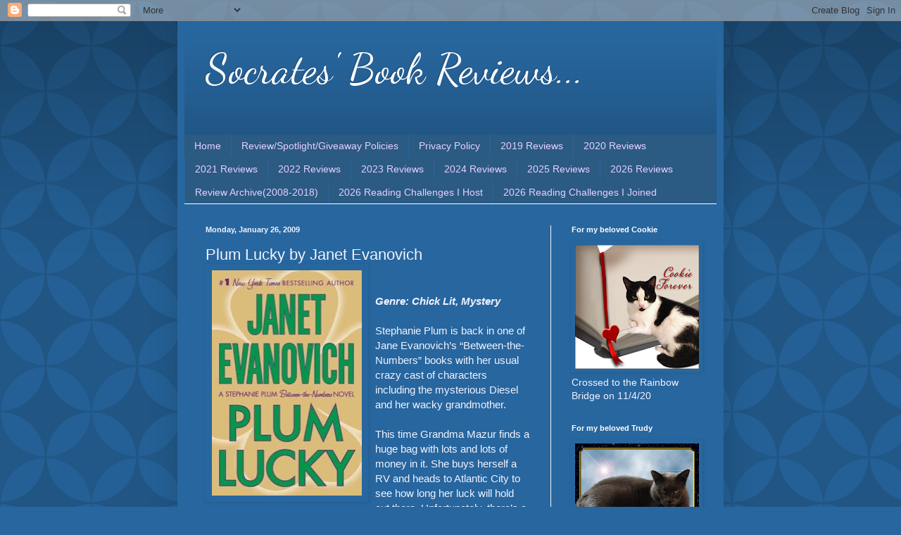

--- FILE ---
content_type: text/html; charset=UTF-8
request_url: https://socratesbookreviews.blogspot.com/2009/01/plum-lucky-by-janet-evanovich.html
body_size: 24279
content:
<!DOCTYPE html>
<html class='v2' dir='ltr' xmlns='http://www.w3.org/1999/xhtml' xmlns:b='http://www.google.com/2005/gml/b' xmlns:data='http://www.google.com/2005/gml/data' xmlns:expr='http://www.google.com/2005/gml/expr'>
<head>
<link href='https://www.blogger.com/static/v1/widgets/335934321-css_bundle_v2.css' rel='stylesheet' type='text/css'/>
<meta content='width=1100' name='viewport'/>
<meta content='text/html; charset=UTF-8' http-equiv='Content-Type'/>
<meta content='blogger' name='generator'/>
<link href='https://socratesbookreviews.blogspot.com/favicon.ico' rel='icon' type='image/x-icon'/>
<link href='http://socratesbookreviews.blogspot.com/2009/01/plum-lucky-by-janet-evanovich.html' rel='canonical'/>
<link rel="alternate" type="application/atom+xml" title="   Socrates&#39; Book Reviews... - Atom" href="https://socratesbookreviews.blogspot.com/feeds/posts/default" />
<link rel="alternate" type="application/rss+xml" title="   Socrates&#39; Book Reviews... - RSS" href="https://socratesbookreviews.blogspot.com/feeds/posts/default?alt=rss" />
<link rel="service.post" type="application/atom+xml" title="   Socrates&#39; Book Reviews... - Atom" href="https://www.blogger.com/feeds/4212778319280550447/posts/default" />

<link rel="alternate" type="application/atom+xml" title="   Socrates&#39; Book Reviews... - Atom" href="https://socratesbookreviews.blogspot.com/feeds/3690590484409080910/comments/default" />
<!--Can't find substitution for tag [blog.ieCssRetrofitLinks]-->
<link href='https://blogger.googleusercontent.com/img/b/R29vZ2xl/AVvXsEg9mYGrboqZtIgI-cQrJzp-F9M-aG39EKa0xDcCqPTUkTM3D0pLWv8asKidbyAEIlk6xmnrtzI4DU-rFVNc7Zddow511WFXCz3eUMb9hzqgfJT4bsAgVRYgmDijnw4DMt4S9FOia6ERQiAm/s320/plum+lucky.jpg' rel='image_src'/>
<meta content='http://socratesbookreviews.blogspot.com/2009/01/plum-lucky-by-janet-evanovich.html' property='og:url'/>
<meta content='Plum Lucky by Janet Evanovich' property='og:title'/>
<meta content='' property='og:description'/>
<meta content='https://blogger.googleusercontent.com/img/b/R29vZ2xl/AVvXsEg9mYGrboqZtIgI-cQrJzp-F9M-aG39EKa0xDcCqPTUkTM3D0pLWv8asKidbyAEIlk6xmnrtzI4DU-rFVNc7Zddow511WFXCz3eUMb9hzqgfJT4bsAgVRYgmDijnw4DMt4S9FOia6ERQiAm/w1200-h630-p-k-no-nu/plum+lucky.jpg' property='og:image'/>
<title>   Socrates' Book Reviews...: Plum Lucky by Janet Evanovich</title>
<style type='text/css'>@font-face{font-family:'Dancing Script';font-style:normal;font-weight:400;font-display:swap;src:url(//fonts.gstatic.com/s/dancingscript/v29/If2cXTr6YS-zF4S-kcSWSVi_sxjsohD9F50Ruu7BMSo3Rep8hNX6plRPjLo.woff2)format('woff2');unicode-range:U+0102-0103,U+0110-0111,U+0128-0129,U+0168-0169,U+01A0-01A1,U+01AF-01B0,U+0300-0301,U+0303-0304,U+0308-0309,U+0323,U+0329,U+1EA0-1EF9,U+20AB;}@font-face{font-family:'Dancing Script';font-style:normal;font-weight:400;font-display:swap;src:url(//fonts.gstatic.com/s/dancingscript/v29/If2cXTr6YS-zF4S-kcSWSVi_sxjsohD9F50Ruu7BMSo3ROp8hNX6plRPjLo.woff2)format('woff2');unicode-range:U+0100-02BA,U+02BD-02C5,U+02C7-02CC,U+02CE-02D7,U+02DD-02FF,U+0304,U+0308,U+0329,U+1D00-1DBF,U+1E00-1E9F,U+1EF2-1EFF,U+2020,U+20A0-20AB,U+20AD-20C0,U+2113,U+2C60-2C7F,U+A720-A7FF;}@font-face{font-family:'Dancing Script';font-style:normal;font-weight:400;font-display:swap;src:url(//fonts.gstatic.com/s/dancingscript/v29/If2cXTr6YS-zF4S-kcSWSVi_sxjsohD9F50Ruu7BMSo3Sup8hNX6plRP.woff2)format('woff2');unicode-range:U+0000-00FF,U+0131,U+0152-0153,U+02BB-02BC,U+02C6,U+02DA,U+02DC,U+0304,U+0308,U+0329,U+2000-206F,U+20AC,U+2122,U+2191,U+2193,U+2212,U+2215,U+FEFF,U+FFFD;}</style>
<style id='page-skin-1' type='text/css'><!--
/*
-----------------------------------------------
Blogger Template Style
Name:     Simple
Designer: Blogger
URL:      www.blogger.com
----------------------------------------------- */
/* Variable definitions
====================
<Variable name="keycolor" description="Main Color" type="color" default="#66bbdd"/>
<Group description="Page Text" selector="body">
<Variable name="body.font" description="Font" type="font"
default="normal normal 12px Arial, Tahoma, Helvetica, FreeSans, sans-serif"/>
<Variable name="body.text.color" description="Text Color" type="color" default="#222222"/>
</Group>
<Group description="Backgrounds" selector=".body-fauxcolumns-outer">
<Variable name="body.background.color" description="Outer Background" type="color" default="#66bbdd"/>
<Variable name="content.background.color" description="Main Background" type="color" default="#ffffff"/>
<Variable name="header.background.color" description="Header Background" type="color" default="transparent"/>
</Group>
<Group description="Links" selector=".main-outer">
<Variable name="link.color" description="Link Color" type="color" default="#2288bb"/>
<Variable name="link.visited.color" description="Visited Color" type="color" default="#888888"/>
<Variable name="link.hover.color" description="Hover Color" type="color" default="#33aaff"/>
</Group>
<Group description="Blog Title" selector=".header h1">
<Variable name="header.font" description="Font" type="font"
default="normal normal 60px Arial, Tahoma, Helvetica, FreeSans, sans-serif"/>
<Variable name="header.text.color" description="Title Color" type="color" default="#3399bb" />
</Group>
<Group description="Blog Description" selector=".header .description">
<Variable name="description.text.color" description="Description Color" type="color"
default="#777777" />
</Group>
<Group description="Tabs Text" selector=".tabs-inner .widget li a">
<Variable name="tabs.font" description="Font" type="font"
default="normal normal 14px Arial, Tahoma, Helvetica, FreeSans, sans-serif"/>
<Variable name="tabs.text.color" description="Text Color" type="color" default="#999999"/>
<Variable name="tabs.selected.text.color" description="Selected Color" type="color" default="#000000"/>
</Group>
<Group description="Tabs Background" selector=".tabs-outer .PageList">
<Variable name="tabs.background.color" description="Background Color" type="color" default="#f5f5f5"/>
<Variable name="tabs.selected.background.color" description="Selected Color" type="color" default="#eeeeee"/>
</Group>
<Group description="Post Title" selector="h3.post-title, .comments h4">
<Variable name="post.title.font" description="Font" type="font"
default="normal normal 22px Arial, Tahoma, Helvetica, FreeSans, sans-serif"/>
</Group>
<Group description="Date Header" selector=".date-header">
<Variable name="date.header.color" description="Text Color" type="color"
default="#f1f3ff"/>
<Variable name="date.header.background.color" description="Background Color" type="color"
default="transparent"/>
<Variable name="date.header.font" description="Text Font" type="font"
default="normal bold 11px Arial, Tahoma, Helvetica, FreeSans, sans-serif"/>
<Variable name="date.header.padding" description="Date Header Padding" type="string" default="inherit"/>
<Variable name="date.header.letterspacing" description="Date Header Letter Spacing" type="string" default="inherit"/>
<Variable name="date.header.margin" description="Date Header Margin" type="string" default="inherit"/>
</Group>
<Group description="Post Footer" selector=".post-footer">
<Variable name="post.footer.text.color" description="Text Color" type="color" default="#666666"/>
<Variable name="post.footer.background.color" description="Background Color" type="color"
default="#f9f9f9"/>
<Variable name="post.footer.border.color" description="Shadow Color" type="color" default="#eeeeee"/>
</Group>
<Group description="Gadgets" selector="h2">
<Variable name="widget.title.font" description="Title Font" type="font"
default="normal bold 11px Arial, Tahoma, Helvetica, FreeSans, sans-serif"/>
<Variable name="widget.title.text.color" description="Title Color" type="color" default="#000000"/>
<Variable name="widget.alternate.text.color" description="Alternate Color" type="color" default="#999999"/>
</Group>
<Group description="Images" selector=".main-inner">
<Variable name="image.background.color" description="Background Color" type="color" default="#ffffff"/>
<Variable name="image.border.color" description="Border Color" type="color" default="#eeeeee"/>
<Variable name="image.text.color" description="Caption Text Color" type="color" default="#f1f3ff"/>
</Group>
<Group description="Accents" selector=".content-inner">
<Variable name="body.rule.color" description="Separator Line Color" type="color" default="#eeeeee"/>
<Variable name="tabs.border.color" description="Tabs Border Color" type="color" default="#f8f9ff"/>
</Group>
<Variable name="body.background" description="Body Background" type="background"
color="#27669e" default="$(color) none repeat scroll top left"/>
<Variable name="body.background.override" description="Body Background Override" type="string" default=""/>
<Variable name="body.background.gradient.cap" description="Body Gradient Cap" type="url"
default="url(https://resources.blogblog.com/blogblog/data/1kt/simple/gradients_light.png)"/>
<Variable name="body.background.gradient.tile" description="Body Gradient Tile" type="url"
default="url(https://resources.blogblog.com/blogblog/data/1kt/simple/body_gradient_tile_light.png)"/>
<Variable name="content.background.color.selector" description="Content Background Color Selector" type="string" default=".content-inner"/>
<Variable name="content.padding" description="Content Padding" type="length" default="10px" min="0" max="100px"/>
<Variable name="content.padding.horizontal" description="Content Horizontal Padding" type="length" default="10px" min="0" max="100px"/>
<Variable name="content.shadow.spread" description="Content Shadow Spread" type="length" default="40px" min="0" max="100px"/>
<Variable name="content.shadow.spread.webkit" description="Content Shadow Spread (WebKit)" type="length" default="5px" min="0" max="100px"/>
<Variable name="content.shadow.spread.ie" description="Content Shadow Spread (IE)" type="length" default="10px" min="0" max="100px"/>
<Variable name="main.border.width" description="Main Border Width" type="length" default="0" min="0" max="10px"/>
<Variable name="header.background.gradient" description="Header Gradient" type="url" default="none"/>
<Variable name="header.shadow.offset.left" description="Header Shadow Offset Left" type="length" default="-1px" min="-50px" max="50px"/>
<Variable name="header.shadow.offset.top" description="Header Shadow Offset Top" type="length" default="-1px" min="-50px" max="50px"/>
<Variable name="header.shadow.spread" description="Header Shadow Spread" type="length" default="1px" min="0" max="100px"/>
<Variable name="header.padding" description="Header Padding" type="length" default="30px" min="0" max="100px"/>
<Variable name="header.border.size" description="Header Border Size" type="length" default="1px" min="0" max="10px"/>
<Variable name="header.bottom.border.size" description="Header Bottom Border Size" type="length" default="0" min="0" max="10px"/>
<Variable name="header.border.horizontalsize" description="Header Horizontal Border Size" type="length" default="0" min="0" max="10px"/>
<Variable name="description.text.size" description="Description Text Size" type="string" default="140%"/>
<Variable name="tabs.margin.top" description="Tabs Margin Top" type="length" default="0" min="0" max="100px"/>
<Variable name="tabs.margin.side" description="Tabs Side Margin" type="length" default="30px" min="0" max="100px"/>
<Variable name="tabs.background.gradient" description="Tabs Background Gradient" type="url"
default="url(https://resources.blogblog.com/blogblog/data/1kt/simple/gradients_light.png)"/>
<Variable name="tabs.border.width" description="Tabs Border Width" type="length" default="1px" min="0" max="10px"/>
<Variable name="tabs.bevel.border.width" description="Tabs Bevel Border Width" type="length" default="1px" min="0" max="10px"/>
<Variable name="post.margin.bottom" description="Post Bottom Margin" type="length" default="25px" min="0" max="100px"/>
<Variable name="image.border.small.size" description="Image Border Small Size" type="length" default="2px" min="0" max="10px"/>
<Variable name="image.border.large.size" description="Image Border Large Size" type="length" default="5px" min="0" max="10px"/>
<Variable name="page.width.selector" description="Page Width Selector" type="string" default=".region-inner"/>
<Variable name="page.width" description="Page Width" type="string" default="auto"/>
<Variable name="main.section.margin" description="Main Section Margin" type="length" default="15px" min="0" max="100px"/>
<Variable name="main.padding" description="Main Padding" type="length" default="15px" min="0" max="100px"/>
<Variable name="main.padding.top" description="Main Padding Top" type="length" default="30px" min="0" max="100px"/>
<Variable name="main.padding.bottom" description="Main Padding Bottom" type="length" default="30px" min="0" max="100px"/>
<Variable name="paging.background"
color="#27669e"
description="Background of blog paging area" type="background"
default="transparent none no-repeat scroll top center"/>
<Variable name="footer.bevel" description="Bevel border length of footer" type="length" default="0" min="0" max="10px"/>
<Variable name="mobile.background.overlay" description="Mobile Background Overlay" type="string"
default="transparent none repeat scroll top left"/>
<Variable name="mobile.background.size" description="Mobile Background Size" type="string" default="auto"/>
<Variable name="mobile.button.color" description="Mobile Button Color" type="color" default="#ffffff" />
<Variable name="startSide" description="Side where text starts in blog language" type="automatic" default="left"/>
<Variable name="endSide" description="Side where text ends in blog language" type="automatic" default="right"/>
*/
/* Content
----------------------------------------------- */
body {
font: normal normal 14px Arial, Tahoma, Helvetica, FreeSans, sans-serif;
color: #f1f3ff;
background: #27669e url(//themes.googleusercontent.com/image?id=0BwVBOzw_-hbMODkzNDVjYTEtYzNiYi00YjRkLThkZjAtOGM0MGI5NzRhZjM4) repeat scroll top left;
padding: 0 40px 40px 40px;
}
html body .region-inner {
min-width: 0;
max-width: 100%;
width: auto;
}
h2 {
font-size: 22px;
}
a:link {
text-decoration:none;
color: #e6d0ff;
}
a:visited {
text-decoration:none;
color: #3dc67d;
}
a:hover {
text-decoration:underline;
color: #ffffff;
}
.body-fauxcolumn-outer .fauxcolumn-inner {
background: transparent none repeat scroll top left;
_background-image: none;
}
.body-fauxcolumn-outer .cap-top {
position: absolute;
z-index: 1;
height: 400px;
width: 100%;
}
.body-fauxcolumn-outer .cap-top .cap-left {
width: 100%;
background: transparent url(//www.blogblog.com/1kt/simple/gradients_deep.png) repeat-x scroll top left;
_background-image: none;
}
.content-outer {
-moz-box-shadow: 0 0 40px rgba(0, 0, 0, .15);
-webkit-box-shadow: 0 0 5px rgba(0, 0, 0, .15);
-goog-ms-box-shadow: 0 0 10px #333333;
box-shadow: 0 0 40px rgba(0, 0, 0, .15);
margin-bottom: 1px;
}
.content-inner {
padding: 10px 10px;
}
.content-inner {
background-color: #27669e;
}
/* Header
----------------------------------------------- */
.header-outer {
background: transparent url(//www.blogblog.com/1kt/simple/gradients_deep.png) repeat-x scroll 0 -400px;
_background-image: none;
}
.Header h1 {
font: normal normal 60px Dancing Script;
color: #ffffff;
text-shadow: -1px -1px 1px rgba(0, 0, 0, .2);
}
.Header h1 a {
color: #ffffff;
}
.Header .description {
font-size: 140%;
color: #ffffff;
}
.header-inner .Header .titlewrapper {
padding: 22px 30px;
}
.header-inner .Header .descriptionwrapper {
padding: 0 30px;
}
/* Tabs
----------------------------------------------- */
.tabs-inner .section:first-child {
border-top: 0 solid #ffffff;
}
.tabs-inner .section:first-child ul {
margin-top: -0;
border-top: 0 solid #ffffff;
border-left: 0 solid #ffffff;
border-right: 0 solid #ffffff;
}
.tabs-inner .widget ul {
background: #2b5a83 none repeat-x scroll 0 -800px;
_background-image: none;
border-bottom: 1px solid #ffffff;
margin-top: 1px;
margin-left: -30px;
margin-right: -30px;
}
.tabs-inner .widget li a {
display: inline-block;
padding: .6em 1em;
font: normal normal 14px Arial, Tahoma, Helvetica, FreeSans, sans-serif;
color: #e6d0ff;
border-left: 1px solid #27669e;
border-right: 0 solid #ffffff;
}
.tabs-inner .widget li:first-child a {
border-left: none;
}
.tabs-inner .widget li.selected a, .tabs-inner .widget li a:hover {
color: #ffffff;
background-color: #2f5576;
text-decoration: none;
}
/* Columns
----------------------------------------------- */
.main-outer {
border-top: 0 solid #f8f9ff;
}
.fauxcolumn-left-outer .fauxcolumn-inner {
border-right: 1px solid #f8f9ff;
}
.fauxcolumn-right-outer .fauxcolumn-inner {
border-left: 1px solid #f8f9ff;
}
/* Headings
----------------------------------------------- */
div.widget > h2,
div.widget h2.title {
margin: 0 0 1em 0;
font: normal bold 11px Arial, Tahoma, Helvetica, FreeSans, sans-serif;
color: #ffffff;
}
/* Widgets
----------------------------------------------- */
.widget .zippy {
color: #9e9e9e;
text-shadow: 2px 2px 1px rgba(0, 0, 0, .1);
}
.widget .popular-posts ul {
list-style: none;
}
/* Posts
----------------------------------------------- */
h2.date-header {
font: normal bold 11px Arial, Tahoma, Helvetica, FreeSans, sans-serif;
}
.date-header span {
background-color: transparent;
color: #f1f3ff;
padding: inherit;
letter-spacing: inherit;
margin: inherit;
}
.main-inner {
padding-top: 30px;
padding-bottom: 30px;
}
.main-inner .column-center-inner {
padding: 0 15px;
}
.main-inner .column-center-inner .section {
margin: 0 15px;
}
.post {
margin: 0 0 25px 0;
}
h3.post-title, .comments h4 {
font: normal normal 22px Arial, Tahoma, Helvetica, FreeSans, sans-serif;
margin: .75em 0 0;
}
.post-body {
font-size: 110%;
line-height: 1.4;
position: relative;
}
.post-body img, .post-body .tr-caption-container, .Profile img, .Image img,
.BlogList .item-thumbnail img {
padding: 4px;
background: #27669e;
border: 1px solid #27669e;
-moz-box-shadow: 1px 1px 5px rgba(0, 0, 0, .1);
-webkit-box-shadow: 1px 1px 5px rgba(0, 0, 0, .1);
box-shadow: 1px 1px 5px rgba(0, 0, 0, .1);
}
.post-body img, .post-body .tr-caption-container {
padding: 8px;
}
.post-body .tr-caption-container {
color: #4f4f4f;
}
.post-body .tr-caption-container img {
padding: 0;
background: transparent;
border: none;
-moz-box-shadow: 0 0 0 rgba(0, 0, 0, .1);
-webkit-box-shadow: 0 0 0 rgba(0, 0, 0, .1);
box-shadow: 0 0 0 rgba(0, 0, 0, .1);
}
.post-header {
margin: 0 0 1.5em;
line-height: 1.6;
font-size: 90%;
}
.post-footer {
margin: 20px -2px 0;
padding: 5px 10px;
color: #cfd0ef;
background-color: #296091;
border-bottom: 1px solid transparent;
line-height: 1.6;
font-size: 90%;
}
#comments .comment-author {
padding-top: 1.5em;
border-top: 1px solid #f8f9ff;
background-position: 0 1.5em;
}
#comments .comment-author:first-child {
padding-top: 0;
border-top: none;
}
.avatar-image-container {
margin: .2em 0 0;
}
#comments .avatar-image-container img {
border: 1px solid #27669e;
}
/* Comments
----------------------------------------------- */
.comments .comments-content .icon.blog-author {
background-repeat: no-repeat;
background-image: url([data-uri]);
}
.comments .comments-content .loadmore a {
border-top: 1px solid #9e9e9e;
border-bottom: 1px solid #9e9e9e;
}
.comments .comment-thread.inline-thread {
background-color: #296091;
}
.comments .continue {
border-top: 2px solid #9e9e9e;
}
/* Accents
---------------------------------------------- */
.section-columns td.columns-cell {
border-left: 1px solid #f8f9ff;
}
.blog-pager {
background: transparent none no-repeat scroll top center;
}
.blog-pager-older-link, .home-link,
.blog-pager-newer-link {
background-color: #27669e;
padding: 5px;
}
.footer-outer {
border-top: 0 dashed #bbbbbb;
}
/* Mobile
----------------------------------------------- */
body.mobile  {
background-size: auto;
}
.mobile .body-fauxcolumn-outer {
background: transparent none repeat scroll top left;
}
.mobile .body-fauxcolumn-outer .cap-top {
background-size: 100% auto;
}
.mobile .content-outer {
-webkit-box-shadow: 0 0 3px rgba(0, 0, 0, .15);
box-shadow: 0 0 3px rgba(0, 0, 0, .15);
}
.mobile .tabs-inner .widget ul {
margin-left: 0;
margin-right: 0;
}
.mobile .post {
margin: 0;
}
.mobile .main-inner .column-center-inner .section {
margin: 0;
}
.mobile .date-header span {
padding: 0.1em 10px;
margin: 0 -10px;
}
.mobile h3.post-title {
margin: 0;
}
.mobile .blog-pager {
background: transparent none no-repeat scroll top center;
}
.mobile .footer-outer {
border-top: none;
}
.mobile .main-inner, .mobile .footer-inner {
background-color: #27669e;
}
.mobile-index-contents {
color: #f1f3ff;
}
.mobile-link-button {
background-color: #e6d0ff;
}
.mobile-link-button a:link, .mobile-link-button a:visited {
color: #27669e;
}
.mobile .tabs-inner .section:first-child {
border-top: none;
}
.mobile .tabs-inner .PageList .widget-content {
background-color: #2f5576;
color: #ffffff;
border-top: 1px solid #ffffff;
border-bottom: 1px solid #ffffff;
}
.mobile .tabs-inner .PageList .widget-content .pagelist-arrow {
border-left: 1px solid #ffffff;
}

--></style>
<style id='template-skin-1' type='text/css'><!--
body {
min-width: 776px;
}
.content-outer, .content-fauxcolumn-outer, .region-inner {
min-width: 776px;
max-width: 776px;
_width: 776px;
}
.main-inner .columns {
padding-left: 0px;
padding-right: 236px;
}
.main-inner .fauxcolumn-center-outer {
left: 0px;
right: 236px;
/* IE6 does not respect left and right together */
_width: expression(this.parentNode.offsetWidth -
parseInt("0px") -
parseInt("236px") + 'px');
}
.main-inner .fauxcolumn-left-outer {
width: 0px;
}
.main-inner .fauxcolumn-right-outer {
width: 236px;
}
.main-inner .column-left-outer {
width: 0px;
right: 100%;
margin-left: -0px;
}
.main-inner .column-right-outer {
width: 236px;
margin-right: -236px;
}
#layout {
min-width: 0;
}
#layout .content-outer {
min-width: 0;
width: 800px;
}
#layout .region-inner {
min-width: 0;
width: auto;
}
--></style>
<script async='async' data-cfasync='false' data-shr-siteid='208c045fdb7432beca08ae2797bb5649' src='//apps.shareaholic.com/assets/pub/shareaholic.js' type='text/javascript'></script><meta content='7dFYlb2RWVeq7u7Cw1Hn' name='follow_it-verification-code'/>
<link href='https://www.blogger.com/dyn-css/authorization.css?targetBlogID=4212778319280550447&amp;zx=3b47718b-40ca-408a-bfb4-7fd8e2049372' media='none' onload='if(media!=&#39;all&#39;)media=&#39;all&#39;' rel='stylesheet'/><noscript><link href='https://www.blogger.com/dyn-css/authorization.css?targetBlogID=4212778319280550447&amp;zx=3b47718b-40ca-408a-bfb4-7fd8e2049372' rel='stylesheet'/></noscript>
<meta name='google-adsense-platform-account' content='ca-host-pub-1556223355139109'/>
<meta name='google-adsense-platform-domain' content='blogspot.com'/>

</head>
<body class='loading'>
<div class='navbar section' id='navbar'><div class='widget Navbar' data-version='1' id='Navbar1'><script type="text/javascript">
    function setAttributeOnload(object, attribute, val) {
      if(window.addEventListener) {
        window.addEventListener('load',
          function(){ object[attribute] = val; }, false);
      } else {
        window.attachEvent('onload', function(){ object[attribute] = val; });
      }
    }
  </script>
<div id="navbar-iframe-container"></div>
<script type="text/javascript" src="https://apis.google.com/js/platform.js"></script>
<script type="text/javascript">
      gapi.load("gapi.iframes:gapi.iframes.style.bubble", function() {
        if (gapi.iframes && gapi.iframes.getContext) {
          gapi.iframes.getContext().openChild({
              url: 'https://www.blogger.com/navbar/4212778319280550447?po\x3d3690590484409080910\x26origin\x3dhttps://socratesbookreviews.blogspot.com',
              where: document.getElementById("navbar-iframe-container"),
              id: "navbar-iframe"
          });
        }
      });
    </script><script type="text/javascript">
(function() {
var script = document.createElement('script');
script.type = 'text/javascript';
script.src = '//pagead2.googlesyndication.com/pagead/js/google_top_exp.js';
var head = document.getElementsByTagName('head')[0];
if (head) {
head.appendChild(script);
}})();
</script>
</div></div>
<div class='body-fauxcolumns'>
<div class='fauxcolumn-outer body-fauxcolumn-outer'>
<div class='cap-top'>
<div class='cap-left'></div>
<div class='cap-right'></div>
</div>
<div class='fauxborder-left'>
<div class='fauxborder-right'></div>
<div class='fauxcolumn-inner'>
</div>
</div>
<div class='cap-bottom'>
<div class='cap-left'></div>
<div class='cap-right'></div>
</div>
</div>
</div>
<div class='content'>
<div class='content-fauxcolumns'>
<div class='fauxcolumn-outer content-fauxcolumn-outer'>
<div class='cap-top'>
<div class='cap-left'></div>
<div class='cap-right'></div>
</div>
<div class='fauxborder-left'>
<div class='fauxborder-right'></div>
<div class='fauxcolumn-inner'>
</div>
</div>
<div class='cap-bottom'>
<div class='cap-left'></div>
<div class='cap-right'></div>
</div>
</div>
</div>
<div class='content-outer'>
<div class='content-cap-top cap-top'>
<div class='cap-left'></div>
<div class='cap-right'></div>
</div>
<div class='fauxborder-left content-fauxborder-left'>
<div class='fauxborder-right content-fauxborder-right'></div>
<div class='content-inner'>
<header>
<div class='header-outer'>
<div class='header-cap-top cap-top'>
<div class='cap-left'></div>
<div class='cap-right'></div>
</div>
<div class='fauxborder-left header-fauxborder-left'>
<div class='fauxborder-right header-fauxborder-right'></div>
<div class='region-inner header-inner'>
<div class='header section' id='header'><div class='widget Header' data-version='1' id='Header1'>
<div id='header-inner'>
<div class='titlewrapper'>
<h1 class='title'>
<a href='https://socratesbookreviews.blogspot.com/'>
   Socrates' Book Reviews...
</a>
</h1>
</div>
<div class='descriptionwrapper'>
<p class='description'><span>
</span></p>
</div>
</div>
</div></div>
</div>
</div>
<div class='header-cap-bottom cap-bottom'>
<div class='cap-left'></div>
<div class='cap-right'></div>
</div>
</div>
</header>
<div class='tabs-outer'>
<div class='tabs-cap-top cap-top'>
<div class='cap-left'></div>
<div class='cap-right'></div>
</div>
<div class='fauxborder-left tabs-fauxborder-left'>
<div class='fauxborder-right tabs-fauxborder-right'></div>
<div class='region-inner tabs-inner'>
<div class='tabs section' id='crosscol'><div class='widget PageList' data-version='1' id='PageList1'>
<h2>Completed 2013 Reading Challenges</h2>
<div class='widget-content'>
<ul>
<li>
<a href='https://socratesbookreviews.blogspot.com/'>Home</a>
</li>
<li>
<a href='http://socratesbookreviews.blogspot.com/p/review-policy.html'>Review/Spotlight/Giveaway Policies</a>
</li>
<li>
<a href='https://socratesbookreviews.blogspot.com/p/this-policy-was-last-updated-52318_92.html'>Privacy Policy</a>
</li>
<li>
<a href='https://socratesbookreviews.blogspot.com/p/2019-reviews.html'>2019 Reviews</a>
</li>
<li>
<a href='https://socratesbookreviews.blogspot.com/p/2020-reviews.html'>2020 Reviews</a>
</li>
<li>
<a href='https://socratesbookreviews.blogspot.com/p/2021-reviews.html'>2021 Reviews</a>
</li>
<li>
<a href='https://socratesbookreviews.blogspot.com/p/2022-reviews.html'>2022 Reviews</a>
</li>
<li>
<a href='https://socratesbookreviews.blogspot.com/p/2023-reviews.html'>2023 Reviews</a>
</li>
<li>
<a href='https://socratesbookreviews.blogspot.com/p/2024-reviews.html'>2024 Reviews</a>
</li>
<li>
<a href='https://socratesbookreviews.blogspot.com/p/2025-reviews.html'>2025 Reviews</a>
</li>
<li>
<a href='https://socratesbookreviews.blogspot.com/p/2026-reviews.html'>2026 Reviews</a>
</li>
<li>
<a href='https://socratesbookreviews.blogspot.com/p/review-archive.html'>Review Archive(2008-2018)</a>
</li>
<li>
<a href='https://socratesbookreviews.blogspot.com/p/2026-reading-challenges-i-host.html'>2026 Reading Challenges I Host</a>
</li>
<li>
<a href='https://socratesbookreviews.blogspot.com/p/2026-reading-challenges-i-joined.html'>2026 Reading Challenges I Joined</a>
</li>
</ul>
<div class='clear'></div>
</div>
</div></div>
<div class='tabs no-items section' id='crosscol-overflow'></div>
</div>
</div>
<div class='tabs-cap-bottom cap-bottom'>
<div class='cap-left'></div>
<div class='cap-right'></div>
</div>
</div>
<div class='main-outer'>
<div class='main-cap-top cap-top'>
<div class='cap-left'></div>
<div class='cap-right'></div>
</div>
<div class='fauxborder-left main-fauxborder-left'>
<div class='fauxborder-right main-fauxborder-right'></div>
<div class='region-inner main-inner'>
<div class='columns fauxcolumns'>
<div class='fauxcolumn-outer fauxcolumn-center-outer'>
<div class='cap-top'>
<div class='cap-left'></div>
<div class='cap-right'></div>
</div>
<div class='fauxborder-left'>
<div class='fauxborder-right'></div>
<div class='fauxcolumn-inner'>
</div>
</div>
<div class='cap-bottom'>
<div class='cap-left'></div>
<div class='cap-right'></div>
</div>
</div>
<div class='fauxcolumn-outer fauxcolumn-left-outer'>
<div class='cap-top'>
<div class='cap-left'></div>
<div class='cap-right'></div>
</div>
<div class='fauxborder-left'>
<div class='fauxborder-right'></div>
<div class='fauxcolumn-inner'>
</div>
</div>
<div class='cap-bottom'>
<div class='cap-left'></div>
<div class='cap-right'></div>
</div>
</div>
<div class='fauxcolumn-outer fauxcolumn-right-outer'>
<div class='cap-top'>
<div class='cap-left'></div>
<div class='cap-right'></div>
</div>
<div class='fauxborder-left'>
<div class='fauxborder-right'></div>
<div class='fauxcolumn-inner'>
</div>
</div>
<div class='cap-bottom'>
<div class='cap-left'></div>
<div class='cap-right'></div>
</div>
</div>
<!-- corrects IE6 width calculation -->
<div class='columns-inner'>
<div class='column-center-outer'>
<div class='column-center-inner'>
<div class='main section' id='main'><div class='widget Blog' data-version='1' id='Blog1'>
<div class='blog-posts hfeed'>

          <div class="date-outer">
        
<h2 class='date-header'><span>Monday, January 26, 2009</span></h2>

          <div class="date-posts">
        
<div class='post-outer'>
<div class='post hentry' itemprop='blogPost' itemscope='itemscope' itemtype='http://schema.org/BlogPosting'>
<meta content='https://blogger.googleusercontent.com/img/b/R29vZ2xl/AVvXsEg9mYGrboqZtIgI-cQrJzp-F9M-aG39EKa0xDcCqPTUkTM3D0pLWv8asKidbyAEIlk6xmnrtzI4DU-rFVNc7Zddow511WFXCz3eUMb9hzqgfJT4bsAgVRYgmDijnw4DMt4S9FOia6ERQiAm/s320/plum+lucky.jpg' itemprop='image_url'/>
<meta content='4212778319280550447' itemprop='blogId'/>
<meta content='3690590484409080910' itemprop='postId'/>
<a name='3690590484409080910'></a>
<h3 class='post-title entry-title' itemprop='name'>
Plum Lucky by Janet Evanovich
</h3>
<div class='post-body entry-content' id='post-body-3690590484409080910' itemprop='description articleBody'>
<a href="https://blogger.googleusercontent.com/img/b/R29vZ2xl/AVvXsEg9mYGrboqZtIgI-cQrJzp-F9M-aG39EKa0xDcCqPTUkTM3D0pLWv8asKidbyAEIlk6xmnrtzI4DU-rFVNc7Zddow511WFXCz3eUMb9hzqgfJT4bsAgVRYgmDijnw4DMt4S9FOia6ERQiAm/s1600-h/plum+lucky.jpg"><img alt="" border="0" id="BLOGGER_PHOTO_ID_5295793178032149522" src="https://blogger.googleusercontent.com/img/b/R29vZ2xl/AVvXsEg9mYGrboqZtIgI-cQrJzp-F9M-aG39EKa0xDcCqPTUkTM3D0pLWv8asKidbyAEIlk6xmnrtzI4DU-rFVNc7Zddow511WFXCz3eUMb9hzqgfJT4bsAgVRYgmDijnw4DMt4S9FOia6ERQiAm/s320/plum+lucky.jpg" style="float:left; margin:0 10px 10px 0;cursor:pointer; cursor:hand;width: 213px; height: 320px;" /></a><br /><br /><em><strong>Genre:  Chick Lit, Mystery</strong></em><br /><br />Stephanie Plum is back in one of Jane Evanovich&#8217;s &#8220;Between-the-Numbers&#8221; books with her usual crazy cast of characters including the mysterious Diesel and her wacky grandmother.  <br /><br />This time Grandma Mazur finds a huge bag with lots and lots of money in it.  She buys herself a RV and heads to Atlantic City to see how long her luck will hold out there.  Unfortunately, there&#8217;s a little green man who thinks he&#8217;s a Leprechaun and claims that the money is his.  He follows grandma to Atlantic City with Diesel, Stephanie, Connie and Lula not far behind.  When Grandma Mazur is kidnapped, the sparks really start flying and it&#8217;s a race against the clock to save her life.<br /><br />Another great addition to the Plum series.  This book had me hysterically laughing throughout the whole thing.  I&#8217;m usually not a big fan of the &#8220;Between-the-Numbers&#8221; books, but I do love the Stephanie Plum books.  This one was fun and I&#8217;m glad she writes these shorter ones.  My one complaint, and it&#8217;s nothing to do with the writing of this book, is that it&#8217;s originally released as a hardcover and I paid $12 for it.  The book is only 165 pages and is more like a novella.  I feel like I paid close to what I would have paid for a full length hardcover novel.  Of course I knew what I was getting when I bought it and still chose to buy it &#8211; being a Plum fan &#8211; but it still bothers me that they market such a short book as a hardcover.  Still&#8230;it made for an enjoyable Sunday morning read. I read it in one sitting and I absolutely NEVER do that with any book.  So, perhaps it was worth it &#61514;<br /><br />For reading challenges:  RYOB, A to Z Reading Challenge
<div style='clear: both;'></div>
</div>
<div class='post-footer'>
<div class='post-footer-line post-footer-line-2'><span class='post-author vcard'>
Posted by
<span class='fn' itemprop='author' itemscope='itemscope' itemtype='http://schema.org/Person'>
<meta content='https://www.blogger.com/profile/13261873308731564886' itemprop='url'/>
<a href='https://www.blogger.com/profile/13261873308731564886' rel='author' title='author profile'>
<span itemprop='name'>Yvonne</span>
</a>
</span>
</span>
<span class='post-timestamp'>
</span>
<span class='post-comment-link'>
</span>
<span class='post-icons'>
<span class='item-action'>
<a href='https://www.blogger.com/email-post/4212778319280550447/3690590484409080910' title='Email Post'>
<img alt="" class="icon-action" height="13" src="//img1.blogblog.com/img/icon18_email.gif" width="18">
</a>
</span>
</span></div>
<div class='post-footer-line post-footer-line-2'><div class='post-share-buttons goog-inline-block'>
<a class='goog-inline-block share-button sb-email' href='https://www.blogger.com/share-post.g?blogID=4212778319280550447&postID=3690590484409080910&target=email' target='_blank' title='Email This'><span class='share-button-link-text'>Email This</span></a><a class='goog-inline-block share-button sb-blog' href='https://www.blogger.com/share-post.g?blogID=4212778319280550447&postID=3690590484409080910&target=blog' onclick='window.open(this.href, "_blank", "height=270,width=475"); return false;' target='_blank' title='BlogThis!'><span class='share-button-link-text'>BlogThis!</span></a><a class='goog-inline-block share-button sb-twitter' href='https://www.blogger.com/share-post.g?blogID=4212778319280550447&postID=3690590484409080910&target=twitter' target='_blank' title='Share to X'><span class='share-button-link-text'>Share to X</span></a><a class='goog-inline-block share-button sb-facebook' href='https://www.blogger.com/share-post.g?blogID=4212778319280550447&postID=3690590484409080910&target=facebook' onclick='window.open(this.href, "_blank", "height=430,width=640"); return false;' target='_blank' title='Share to Facebook'><span class='share-button-link-text'>Share to Facebook</span></a><a class='goog-inline-block share-button sb-pinterest' href='https://www.blogger.com/share-post.g?blogID=4212778319280550447&postID=3690590484409080910&target=pinterest' target='_blank' title='Share to Pinterest'><span class='share-button-link-text'>Share to Pinterest</span></a>
<div class='post-footer'>
<div class='post-footer-line-1'><span class='post-labels'>
Labels:
<a href='https://socratesbookreviews.blogspot.com/search/label/a-z%20reading%20challenge%202009' rel='tag'>a-z reading challenge 2009</a>,
<a href='https://socratesbookreviews.blogspot.com/search/label/chick%20lit' rel='tag'>chick lit</a>,
<a href='https://socratesbookreviews.blogspot.com/search/label/mystery' rel='tag'>mystery</a>,
<a href='https://socratesbookreviews.blogspot.com/search/label/RYOB' rel='tag'>RYOB</a>
</span>
</div>
</div>
</div>
</div>
<div class='post-footer-line post-footer-line-3'></div>
</div>
</div>
<div class='comments' id='comments'>
<a name='comments'></a>
<h4>4 comments:</h4>
<div class='comments-content'>
<script async='async' src='' type='text/javascript'></script>
<script type='text/javascript'>
    (function() {
      var items = null;
      var msgs = null;
      var config = {};

// <![CDATA[
      var cursor = null;
      if (items && items.length > 0) {
        cursor = parseInt(items[items.length - 1].timestamp) + 1;
      }

      var bodyFromEntry = function(entry) {
        var text = (entry &&
                    ((entry.content && entry.content.$t) ||
                     (entry.summary && entry.summary.$t))) ||
            '';
        if (entry && entry.gd$extendedProperty) {
          for (var k in entry.gd$extendedProperty) {
            if (entry.gd$extendedProperty[k].name == 'blogger.contentRemoved') {
              return '<span class="deleted-comment">' + text + '</span>';
            }
          }
        }
        return text;
      }

      var parse = function(data) {
        cursor = null;
        var comments = [];
        if (data && data.feed && data.feed.entry) {
          for (var i = 0, entry; entry = data.feed.entry[i]; i++) {
            var comment = {};
            // comment ID, parsed out of the original id format
            var id = /blog-(\d+).post-(\d+)/.exec(entry.id.$t);
            comment.id = id ? id[2] : null;
            comment.body = bodyFromEntry(entry);
            comment.timestamp = Date.parse(entry.published.$t) + '';
            if (entry.author && entry.author.constructor === Array) {
              var auth = entry.author[0];
              if (auth) {
                comment.author = {
                  name: (auth.name ? auth.name.$t : undefined),
                  profileUrl: (auth.uri ? auth.uri.$t : undefined),
                  avatarUrl: (auth.gd$image ? auth.gd$image.src : undefined)
                };
              }
            }
            if (entry.link) {
              if (entry.link[2]) {
                comment.link = comment.permalink = entry.link[2].href;
              }
              if (entry.link[3]) {
                var pid = /.*comments\/default\/(\d+)\?.*/.exec(entry.link[3].href);
                if (pid && pid[1]) {
                  comment.parentId = pid[1];
                }
              }
            }
            comment.deleteclass = 'item-control blog-admin';
            if (entry.gd$extendedProperty) {
              for (var k in entry.gd$extendedProperty) {
                if (entry.gd$extendedProperty[k].name == 'blogger.itemClass') {
                  comment.deleteclass += ' ' + entry.gd$extendedProperty[k].value;
                } else if (entry.gd$extendedProperty[k].name == 'blogger.displayTime') {
                  comment.displayTime = entry.gd$extendedProperty[k].value;
                }
              }
            }
            comments.push(comment);
          }
        }
        return comments;
      };

      var paginator = function(callback) {
        if (hasMore()) {
          var url = config.feed + '?alt=json&v=2&orderby=published&reverse=false&max-results=50';
          if (cursor) {
            url += '&published-min=' + new Date(cursor).toISOString();
          }
          window.bloggercomments = function(data) {
            var parsed = parse(data);
            cursor = parsed.length < 50 ? null
                : parseInt(parsed[parsed.length - 1].timestamp) + 1
            callback(parsed);
            window.bloggercomments = null;
          }
          url += '&callback=bloggercomments';
          var script = document.createElement('script');
          script.type = 'text/javascript';
          script.src = url;
          document.getElementsByTagName('head')[0].appendChild(script);
        }
      };
      var hasMore = function() {
        return !!cursor;
      };
      var getMeta = function(key, comment) {
        if ('iswriter' == key) {
          var matches = !!comment.author
              && comment.author.name == config.authorName
              && comment.author.profileUrl == config.authorUrl;
          return matches ? 'true' : '';
        } else if ('deletelink' == key) {
          return config.baseUri + '/comment/delete/'
               + config.blogId + '/' + comment.id;
        } else if ('deleteclass' == key) {
          return comment.deleteclass;
        }
        return '';
      };

      var replybox = null;
      var replyUrlParts = null;
      var replyParent = undefined;

      var onReply = function(commentId, domId) {
        if (replybox == null) {
          // lazily cache replybox, and adjust to suit this style:
          replybox = document.getElementById('comment-editor');
          if (replybox != null) {
            replybox.height = '250px';
            replybox.style.display = 'block';
            replyUrlParts = replybox.src.split('#');
          }
        }
        if (replybox && (commentId !== replyParent)) {
          replybox.src = '';
          document.getElementById(domId).insertBefore(replybox, null);
          replybox.src = replyUrlParts[0]
              + (commentId ? '&parentID=' + commentId : '')
              + '#' + replyUrlParts[1];
          replyParent = commentId;
        }
      };

      var hash = (window.location.hash || '#').substring(1);
      var startThread, targetComment;
      if (/^comment-form_/.test(hash)) {
        startThread = hash.substring('comment-form_'.length);
      } else if (/^c[0-9]+$/.test(hash)) {
        targetComment = hash.substring(1);
      }

      // Configure commenting API:
      var configJso = {
        'maxDepth': config.maxThreadDepth
      };
      var provider = {
        'id': config.postId,
        'data': items,
        'loadNext': paginator,
        'hasMore': hasMore,
        'getMeta': getMeta,
        'onReply': onReply,
        'rendered': true,
        'initComment': targetComment,
        'initReplyThread': startThread,
        'config': configJso,
        'messages': msgs
      };

      var render = function() {
        if (window.goog && window.goog.comments) {
          var holder = document.getElementById('comment-holder');
          window.goog.comments.render(holder, provider);
        }
      };

      // render now, or queue to render when library loads:
      if (window.goog && window.goog.comments) {
        render();
      } else {
        window.goog = window.goog || {};
        window.goog.comments = window.goog.comments || {};
        window.goog.comments.loadQueue = window.goog.comments.loadQueue || [];
        window.goog.comments.loadQueue.push(render);
      }
    })();
// ]]>
  </script>
<div id='comment-holder'>
<div class="comment-thread toplevel-thread"><ol id="top-ra"><li class="comment" id="c1841475702922917908"><div class="avatar-image-container"><img src="//blogger.googleusercontent.com/img/b/R29vZ2xl/AVvXsEhjEHDgAiAG6dTDFnsUluGr3mnOQZG88tF4hL-Lb7e7N0pfJG2T3XIa4oj5XB9LPbA39EYDR6j2QA7MCgDKeBwuUPTSwEyi7pgRBUrBXzUs7lWbRiPUwyLbGmSxE3zia9c/s45-c/*" alt=""/></div><div class="comment-block"><div class="comment-header"><cite class="user"><a href="https://www.blogger.com/profile/10282803815704229945" rel="nofollow">Kaye</a></cite><span class="icon user "></span><span class="datetime secondary-text"><a rel="nofollow" href="https://socratesbookreviews.blogspot.com/2009/01/plum-lucky-by-janet-evanovich.html?showComment=1233231960000#c1841475702922917908">January 29, 2009 at 7:26&#8239;AM</a></span></div><p class="comment-content">Don't you just love Grandma Mazur? She cracks me up! I really like Lula too. Too laugh out loud funny!</p><span class="comment-actions secondary-text"><a class="comment-reply" target="_self" data-comment-id="1841475702922917908">Reply</a><span class="item-control blog-admin blog-admin pid-100033430"><a target="_self" href="https://www.blogger.com/comment/delete/4212778319280550447/1841475702922917908">Delete</a></span></span></div><div class="comment-replies"><div id="c1841475702922917908-rt" class="comment-thread inline-thread hidden"><span class="thread-toggle thread-expanded"><span class="thread-arrow"></span><span class="thread-count"><a target="_self">Replies</a></span></span><ol id="c1841475702922917908-ra" class="thread-chrome thread-expanded"><div></div><div id="c1841475702922917908-continue" class="continue"><a class="comment-reply" target="_self" data-comment-id="1841475702922917908">Reply</a></div></ol></div></div><div class="comment-replybox-single" id="c1841475702922917908-ce"></div></li><li class="comment" id="c2927018059056294364"><div class="avatar-image-container"><img src="//blogger.googleusercontent.com/img/b/R29vZ2xl/AVvXsEjxToXEec3Qua7zTR4K2mn_PDjuy5__B0g3FsfP6uViaNZZ1DMjjUEAz_qsapzVLWgXLTiJbIrOdq5lgSBhrnMiyMuv2HL6FshhQwgV1wcjuq2TWOw8dOTpUHfg1Vjw8n8/s45-c/*" alt=""/></div><div class="comment-block"><div class="comment-header"><cite class="user"><a href="https://www.blogger.com/profile/13079276242303738719" rel="nofollow">Literary Feline</a></cite><span class="icon user "></span><span class="datetime secondary-text"><a rel="nofollow" href="https://socratesbookreviews.blogspot.com/2009/01/plum-lucky-by-janet-evanovich.html?showComment=1233256080000#c2927018059056294364">January 29, 2009 at 2:08&#8239;PM</a></span></div><p class="comment-content">Grandma is my favorite character in the series.  She's such a hoot.  I am glad you liked this one.  I picked up a paperback copy recently (I couldn't bring myself to buy the hardback after having been disappointed with the other in between numbers) and hope to get to it eventually.</p><span class="comment-actions secondary-text"><a class="comment-reply" target="_self" data-comment-id="2927018059056294364">Reply</a><span class="item-control blog-admin blog-admin pid-2144858151"><a target="_self" href="https://www.blogger.com/comment/delete/4212778319280550447/2927018059056294364">Delete</a></span></span></div><div class="comment-replies"><div id="c2927018059056294364-rt" class="comment-thread inline-thread hidden"><span class="thread-toggle thread-expanded"><span class="thread-arrow"></span><span class="thread-count"><a target="_self">Replies</a></span></span><ol id="c2927018059056294364-ra" class="thread-chrome thread-expanded"><div></div><div id="c2927018059056294364-continue" class="continue"><a class="comment-reply" target="_self" data-comment-id="2927018059056294364">Reply</a></div></ol></div></div><div class="comment-replybox-single" id="c2927018059056294364-ce"></div></li><li class="comment" id="c3270791438514832446"><div class="avatar-image-container"><img src="//blogger.googleusercontent.com/img/b/R29vZ2xl/AVvXsEjriVYt-PQIUdqTk-OdOqx_WnnELMiEG4Iy1WUURJ_lEVLitYmtJEIekj52Pcml5o3gM-UkPxa-H_qpdLX4eKGWPCSVlWXwrKfhjHGvCtlWeSQFZyjszqVGGFocLEi0nZg/s45-c/IMG_0803+%2528640x427%2529.jpg" alt=""/></div><div class="comment-block"><div class="comment-header"><cite class="user"><a href="https://www.blogger.com/profile/10217390642323530030" rel="nofollow">The Bookworm</a></cite><span class="icon user "></span><span class="datetime secondary-text"><a rel="nofollow" href="https://socratesbookreviews.blogspot.com/2009/01/plum-lucky-by-janet-evanovich.html?showComment=1233417060000#c3270791438514832446">January 31, 2009 at 10:51&#8239;AM</a></span></div><p class="comment-content">sounds like fun, I read the first two in her Plum series and enjoyed them :)<br><a href="http://thebookworm07.blogspot.com/" rel="nofollow">http://thebookworm07.blogspot.com/</a></p><span class="comment-actions secondary-text"><a class="comment-reply" target="_self" data-comment-id="3270791438514832446">Reply</a><span class="item-control blog-admin blog-admin pid-1498580767"><a target="_self" href="https://www.blogger.com/comment/delete/4212778319280550447/3270791438514832446">Delete</a></span></span></div><div class="comment-replies"><div id="c3270791438514832446-rt" class="comment-thread inline-thread hidden"><span class="thread-toggle thread-expanded"><span class="thread-arrow"></span><span class="thread-count"><a target="_self">Replies</a></span></span><ol id="c3270791438514832446-ra" class="thread-chrome thread-expanded"><div></div><div id="c3270791438514832446-continue" class="continue"><a class="comment-reply" target="_self" data-comment-id="3270791438514832446">Reply</a></div></ol></div></div><div class="comment-replybox-single" id="c3270791438514832446-ce"></div></li><li class="comment" id="c3492149068017835552"><div class="avatar-image-container"><img src="//resources.blogblog.com/img/blank.gif" alt=""/></div><div class="comment-block"><div class="comment-header"><cite class="user">Anonymous</cite><span class="icon user "></span><span class="datetime secondary-text"><a rel="nofollow" href="https://socratesbookreviews.blogspot.com/2009/01/plum-lucky-by-janet-evanovich.html?showComment=1234676280000#c3492149068017835552">February 15, 2009 at 12:38&#8239;AM</a></span></div><p class="comment-content">I think you'll like the newest one, Plum Spooky, even better!</p><span class="comment-actions secondary-text"><a class="comment-reply" target="_self" data-comment-id="3492149068017835552">Reply</a><span class="item-control blog-admin blog-admin pid-1359732721"><a target="_self" href="https://www.blogger.com/comment/delete/4212778319280550447/3492149068017835552">Delete</a></span></span></div><div class="comment-replies"><div id="c3492149068017835552-rt" class="comment-thread inline-thread hidden"><span class="thread-toggle thread-expanded"><span class="thread-arrow"></span><span class="thread-count"><a target="_self">Replies</a></span></span><ol id="c3492149068017835552-ra" class="thread-chrome thread-expanded"><div></div><div id="c3492149068017835552-continue" class="continue"><a class="comment-reply" target="_self" data-comment-id="3492149068017835552">Reply</a></div></ol></div></div><div class="comment-replybox-single" id="c3492149068017835552-ce"></div></li></ol><div id="top-continue" class="continue"><a class="comment-reply" target="_self">Add comment</a></div><div class="comment-replybox-thread" id="top-ce"></div><div class="loadmore hidden" data-post-id="3690590484409080910"><a target="_self">Load more...</a></div></div>
</div>
</div>
<p class='comment-footer'>
<div class='comment-form'>
<a name='comment-form'></a>
<p>Thank you for stopping by and visiting my blog!  I always love reading comments and getting to know my readers!<br /><br />After some careful consideration, I&#39;ve decided to become an award-free blog.  Although I appreciate and am honored by each and every award I&#39;ve received, your comments and friendship are enough award for me.  Thank you all so much for your thoughtfulness.<br /><br />Due to way too many spam comments, I disabled the Anonymous User comments.  We&#39;ll see if this works, otherwise I&#39;ll have to go back to word verification.<br /><br /></p>
<a href='https://www.blogger.com/comment/frame/4212778319280550447?po=3690590484409080910&hl=en&saa=85391&origin=https://socratesbookreviews.blogspot.com' id='comment-editor-src'></a>
<iframe allowtransparency='true' class='blogger-iframe-colorize blogger-comment-from-post' frameborder='0' height='410px' id='comment-editor' name='comment-editor' src='' width='100%'></iframe>
<script src='https://www.blogger.com/static/v1/jsbin/2830521187-comment_from_post_iframe.js' type='text/javascript'></script>
<script type='text/javascript'>
      BLOG_CMT_createIframe('https://www.blogger.com/rpc_relay.html');
    </script>
</div>
</p>
<div id='backlinks-container'>
<div id='Blog1_backlinks-container'>
</div>
</div>
</div>
</div>

        </div></div>
      
</div>
<div class='blog-pager' id='blog-pager'>
<span id='blog-pager-newer-link'>
<a class='blog-pager-newer-link' href='https://socratesbookreviews.blogspot.com/2009/01/hatchette-book-group-giveaway-italian.html' id='Blog1_blog-pager-newer-link' title='Newer Post'>Newer Post</a>
</span>
<span id='blog-pager-older-link'>
<a class='blog-pager-older-link' href='https://socratesbookreviews.blogspot.com/2009/01/silent-guardian-by-mallory-kane.html' id='Blog1_blog-pager-older-link' title='Older Post'>Older Post</a>
</span>
<a class='home-link' href='https://socratesbookreviews.blogspot.com/'>Home</a>
</div>
<div class='clear'></div>
<div class='post-feeds'>
<div class='feed-links'>
Subscribe to:
<a class='feed-link' href='https://socratesbookreviews.blogspot.com/feeds/3690590484409080910/comments/default' target='_blank' type='application/atom+xml'>Post Comments (Atom)</a>
</div>
</div>
</div></div>
</div>
</div>
<div class='column-left-outer'>
<div class='column-left-inner'>
<aside>
</aside>
</div>
</div>
<div class='column-right-outer'>
<div class='column-right-inner'>
<aside>
<div class='sidebar section' id='sidebar-right-1'><div class='widget Image' data-version='1' id='Image9'>
<h2>For my beloved Cookie</h2>
<div class='widget-content'>
<img alt='For my beloved Cookie' height='176' id='Image9_img' src='https://blogger.googleusercontent.com/img/a/AVvXsEiiN-Lsrassb-1cyB10U4J0sJYsExL0RJt1ioyF9KGXCCpP32lHSXYfNWekT_8sgB_cwNEEytN_2kYhOEWZkJdWoYZPQ7HjfCSBYa28KS9gs3RDjJNR1ZrGmksielGzYGxRbFTxTBZS_ii6K204fpFByjqebZiYAJxGcIeOB_-UmveLUCtJR1fB45Nff-9Y=s176' width='176'/>
<br/>
<span class='caption'>Crossed to the Rainbow Bridge on 11/4/20</span>
</div>
<div class='clear'></div>
</div><div class='widget Image' data-version='1' id='Image11'>
<h2>For my beloved Trudy</h2>
<div class='widget-content'>
<img alt='For my beloved Trudy' height='176' id='Image11_img' src='https://blogger.googleusercontent.com/img/a/AVvXsEi74pqKw7ypmB6U37ZEtLkiuoKEqBytc4pXZSSnNGDripgPclkwKZH0Tj1z6f3jvyriy02cxEU02DBSx6OEY_RyxyUmG_NxwlzcXKijXbK0NwxFwKGsBnqpJSB0zsKLrX8ZywQPdYqgAuqxQCV1rkhMDSIP7rWon4YHN2L3xnY8Z8bWCeZIPZw2CeSnWkS0=s176' width='176'/>
<br/>
<span class='caption'>Crossed to the Rainbow Bridge on 3/27/20</span>
</div>
<div class='clear'></div>
</div><div class='widget Text' data-version='1' id='Text2'>
<div class='widget-content'>
<span style="font-family:Georgia, serif;">Thank you to Ann at Our Rainbow Friends for the beautiful badges for my Cookie and Trudy.</span>
</div>
<div class='clear'></div>
</div><div class='widget Image' data-version='1' id='Image10'>
<div class='widget-content'>
<a href='https://ourrainbowfriends.blogspot.com/'>
<img alt='' height='176' id='Image10_img' src='https://blogger.googleusercontent.com/img/b/R29vZ2xl/AVvXsEihB54JCYzehUM5q_ek2O7Tt2upj7u2ywuJ6Y9QwGr_bGYzJWgMrew4FB-vdz41GPzMOxGQ1tOybtgFj8y57bm-MYr6SkJjhCfE_wfwIFIZ52GXP7LKLhPAyYyDV4U7fTXBG1gNxdPfEL9E/s176/orf+300badge.png' width='176'/>
</a>
<br/>
</div>
<div class='clear'></div>
</div><div class='widget HTML' data-version='1' id='HTML3'>
<h2 class='title'>Subscribe to this Blog</h2>
<div class='widget-content'>
<style>@import url('https://fonts.googleapis.com/css?family=Montserrat:700');@import url('https://fonts.googleapis.com/css?family=Montserrat:400');
.form-preview {
  display: flex;
  flex-direction: column;
  justify-content: center;
  margin-top: 30px;
  padding: clamp(17px, 5%, 40px) clamp(17px, 7%, 50px);
  max-width: none;
  border-radius: 6px;
  box-shadow: 0 5px 25px rgba(34, 60, 47, 0.25);
}
.form-preview,
.form-preview *{
  box-sizing: border-box;
}
.form-preview .preview-heading {
  width: 100%;
}
.form-preview .preview-heading h5{
  margin-top: 0;
  margin-bottom: 0;
}
.form-preview .preview-input-field {
  margin-top: 20px;
  width: 100%;
}
.form-preview .preview-input-field input {
  width: 100%;
  height: 40px;
  border-radius: 6px;
  border: 2px solid #e9e8e8;
  background-color: #fff;
  outline: none;
}
.form-preview .preview-input-field input {
  color: #000000;
  font-family: "Montserrat";
  font-size: 14px;
  font-weight: 400;
  line-height: 20px;
  text-align: center;
}
.form-preview .preview-input-field input::placeholder {
  color: #000000;
  opacity: 1;
}

.form-preview .preview-input-field input:-ms-input-placeholder {
  color: #000000;
}

.form-preview .preview-input-field input::-ms-input-placeholder {
  color: #000000;
}
.form-preview .preview-submit-button {
  margin-top: 10px;
  width: 100%;
}
.form-preview .preview-submit-button button {
  width: 100%;
  height: 40px;
  border: 0;
  border-radius: 6px;
  line-height: 0px;
}
.form-preview .preview-submit-button button:hover {
  cursor: pointer;
}
</style><form data-v-3a89cb67="" action="https://api.follow.it/subscription-form/[base64]/8" method="post"><div data-v-3a89cb67="" class="form-preview" style="background-color: rgb(255, 255, 255); border-style: solid; border-width: 1px; border-color: rgb(204, 204, 204); position: relative;"><div data-v-3a89cb67="" class="preview-heading"><h5 data-v-3a89cb67="" style="text-transform: none !important; font-family: Montserrat; font-weight: bold; color: rgb(0, 0, 0); font-size: 16px; text-align: center;">Get new posts by email:</h5></div> <div data-v-3a89cb67="" class="preview-input-field"><input data-v-3a89cb67="" type="email" name="email" required="required" placeholder="Enter your email" spellcheck="false" style="text-transform: none !important; font-family: Montserrat; font-weight: normal; color: rgb(0, 0, 0); font-size: 14px; text-align: center; background-color: rgb(255, 255, 255);" /></div> <div data-v-3a89cb67="" class="preview-submit-button"><button data-v-3a89cb67="" type="submit" style="text-transform: none !important; font-family: Montserrat; font-weight: bold; color: rgb(255, 255, 255); font-size: 16px; text-align: center; background-color: rgb(0, 0, 0);">Subscribe</button></div></div></form>
</div>
<div class='clear'></div>
</div><div class='widget LinkList' data-version='1' id='LinkList2'>
<h2>2026 Reading Challenges I Host</h2>
<div class='widget-content'>
<ul>
<li><a href='https://socratesbookreviews.blogspot.com/2025/11/cruisin-thru-cozies-reading-challenge.html'>Cruisin' thru the Cozies Reading Challenge 2026 - Sign Up</a></li>
<li><a href='https://socratesbookreviews.blogspot.com/2026/01/2026-cruisin-thru-cozies-reading.html'>Cruisin' thru the Cozies-Review Link Up</a></li>
<li><a href='https://socratesbookreviews.blogspot.com/2025/11/the-purrfect-reading-challenge-2026.html'>The Purrfect Reading Challenge 2026 - Sign Up</a></li>
<li><a href='https://socratesbookreviews.blogspot.com/2026/01/the-purrfect-reading-challenge-2026.html'>The Purrfect Reading Challenge-Review Link Up</a></li>
<li><a href='https://socratesbookreviews.blogspot.com/2025/11/what-animal-reading-challenge-2026-sign.html'>What An Animal Reading Challenge 2026 - Sign Up</a></li>
<li><a href='https://socratesbookreviews.blogspot.com/2026/01/what-animal-reading-challenge-2026.html'>What An Animal Reading Challenge-Review Link Up</a></li>
</ul>
<div class='clear'></div>
</div>
</div><div class='widget LinkList' data-version='1' id='LinkList1'>
<h2>2025 Reading Challenges I Host</h2>
<div class='widget-content'>
<ul>
<li><a href='https://socratesbookreviews.blogspot.com/2024/11/cruisin-thru-cozies-reading-challenge.html'>Cruisin' thru the Cozies Reading Challenge - 2025 Sign Up</a></li>
<li><a href='https://socratesbookreviews.blogspot.com/2025/01/2025-cruisin-thru-cozies-reading.html'>Cruisin' thru the Cozies Review Link Up</a></li>
<li><a href='https://socratesbookreviews.blogspot.com/2025/12/cruisin-thru-cozies-reading-challenge.html'>Cruisin' thru the Cozies Reading Challenge Wrap Up</a></li>
<li><a href='https://socratesbookreviews.blogspot.com/2024/11/the-purrfect-reading-challenge-2025.html'>The Purrfect Reading Challenge - 2025 Sign Up</a></li>
<li><a href='https://socratesbookreviews.blogspot.com/2025/01/the-purrfect-reading-challenge-2025.html'>The Purrfect Reading Challenge - Review Link Up</a></li>
<li><a href='https://socratesbookreviews.blogspot.com/2025/12/the-purrfect-reading-challenge-2025.html'>The Purrfect Reading Challenge Wrap Up 2025</a></li>
<li><a href='https://socratesbookreviews.blogspot.com/2024/11/what-animal-reading-challenge-2025-sign.html'>What An Animal Reading Challenge - 2025 Sign Up</a></li>
<li><a href='https://socratesbookreviews.blogspot.com/2025/01/what-animal-reading-challenge-2025.html'>What An Animal Reading Challenge - Review Link Up</a></li>
<li><a href='https://socratesbookreviews.blogspot.com/2025/12/what-animal-reading-challenge-2025-wrap.html'>What An Animal Reading Challenge Wrap Up 2025</a></li>
</ul>
<div class='clear'></div>
</div>
</div><div class='widget LinkList' data-version='1' id='LinkList4'>
<h2>2026 NetGalley &amp; Edelweiss Reading Challenge</h2>
<div class='widget-content'>
<ul>
<li><a href='https://socratesbookreviews.blogspot.com/2025/11/2026-netgalley-and-edelweiss-reading.html'>2026 NetGalley & Edelweiss Reading Challenge - Sign Up</a></li>
<li><a href='https://socratesbookreviews.blogspot.com/2026/01/2026-netgalley-and-edelweiss-reading.html'>January Review Link Up</a></li>
</ul>
<div class='clear'></div>
</div>
</div><div class='widget LinkList' data-version='1' id='LinkList3'>
<h2>2025 Netgalley &amp; Edelweiss Reading Challenge</h2>
<div class='widget-content'>
<ul>
<li><a href='https://socratesbookreviews.blogspot.com/2024/11/2025-netgalley-and-edelweiss-reading.html'>2025 Netgalley & Edelweiss Reading Challenge Sign Up</a></li>
<li><a href='https://socratesbookreviews.blogspot.com/2025/01/2025-netgalley-and-edelweiss-reading.html'>January Review Link Up</a></li>
<li><a href='https://socratesbookreviews.blogspot.com/2025/02/2025-netgalley-and-edelweiss-reading.html'>February Review Link Up</a></li>
<li><a href='https://socratesbookreviews.blogspot.com/2025/03/2025-netgalley-and-edelweiss-reading.html'>March Review Link Up</a></li>
<li><a href='https://socratesbookreviews.blogspot.com/2025/03/2025-netgalley-and-edelweiss-reading_31.html'>April Review Link Up</a></li>
<li><a href='https://socratesbookreviews.blogspot.com/2025/05/2025-netgalley-and-edelweiss-reading.html'>May Review Link Up</a></li>
<li><a href='https://socratesbookreviews.blogspot.com/2025/06/2025-netgalley-and-edelweiss-reading.html'>June Review Link Up</a></li>
<li><a href='https://socratesbookreviews.blogspot.com/2025/07/2025-netgalley-and-edelweiss-reading.html'>July Review Link Up</a></li>
<li><a href='https://socratesbookreviews.blogspot.com/2025/07/2025-netgalley-and-edelweiss-reading_31.html'>August Review Link Up</a></li>
<li><a href='https://socratesbookreviews.blogspot.com/2025/09/2025-netgalley-and-edelweiss-reading.html'>September Review Link Up</a></li>
<li><a href='https://socratesbookreviews.blogspot.com/2025/10/2025-netgalley-and-edelweiss-reading.html'>October Review Link Up</a></li>
<li><a href='https://socratesbookreviews.blogspot.com/2025/11/2025-netgalley-and-edelweiss-reading.html'>November Review Link Up</a></li>
<li><a href='https://socratesbookreviews.blogspot.com/2025/12/2025-netgalley-and-edelweiss-reading.html'>December Review Link Up</a></li>
<li><a href='https://socratesbookreviews.blogspot.com/2025/12/2025-netgalley-and-edelweiss-reading_8.html'>2025 NetGalley & Edelweiss Reading Challenge Wrap Up Posts</a></li>
</ul>
<div class='clear'></div>
</div>
</div><div class='widget Image' data-version='1' id='Image2'>
<h2>MY RATINGS GUIDE</h2>
<div class='widget-content'>
<img alt='MY RATINGS GUIDE' height='33' id='Image2_img' src='https://blogger.googleusercontent.com/img/b/R29vZ2xl/AVvXsEgoDIZZ1BzhHpXOGC14aa5J1Qhwp4KDqb84-malG7U199UPWXRdBwznMZITNtSmz_uB7PHpTQw-YM1xMtLwhsGYqmXQ3CAFrjq1FTo73xtpBE9yDZiGaIU9cGtarWWbhhyIfV_nFzHQVM4P/s1600/Ratings+5_2.png' width='156'/>
<br/>
<span class='caption'>Amazing! A classic! A real keeper!</span>
</div>
<div class='clear'></div>
</div><div class='widget Image' data-version='1' id='Image3'>
<div class='widget-content'>
<img alt='' height='33' id='Image3_img' src='https://blogger.googleusercontent.com/img/b/R29vZ2xl/AVvXsEgvA6kXQS_22wiMURydSiLJbY3Qk0If_Mgahr7DGyvxJfJXyDq0OSL-Cua5VphYs9p_VDCWCR9tfefN3wz2-bkvRTR864L3OCixiJj7XfNhj1MDIPNTaqa497qesSUPvXua9StE9VCYyX_-/s1600/Ratings+4_2.png' width='120'/>
<br/>
<span class='caption'>Very good - would definitely recommend</span>
</div>
<div class='clear'></div>
</div><div class='widget Image' data-version='1' id='Image5'>
<div class='widget-content'>
<img alt='' height='33' id='Image5_img' src='https://blogger.googleusercontent.com/img/b/R29vZ2xl/AVvXsEg3WoSzqJ2P_WiV2Jm98GjHeBUIHmVQdohtd9ZZyJxhrucHolFQy-p6Sj-vjaZYOWzsma9hF7xw6r0qIA4-mRWV6HllIZSRX0AfvgjCz0xvlGGCEdlZWLRcARwaZdWJEHDhEGFQkehvRYNy/s1600/Ratings3_2.png' width='97'/>
<br/>
<span class='caption'>Good - worth a look</span>
</div>
<div class='clear'></div>
</div><div class='widget Image' data-version='1' id='Image6'>
<div class='widget-content'>
<img alt='' height='33' id='Image6_img' src='https://blogger.googleusercontent.com/img/a/AVvXsEiva_6kfp3zqsADW3TOGUoe2vV3dvdjqP4LQ-McD95BKehjNJKT-vLrkmZj5-dRg6YagzBCrF5Kqla0U1kM8twxxiWT2t8tkbJf4R-CaofzSeeo5fGb9q_D8g7n0vcvOUqzUM5COSDh0GvhHyJ76Fw3-oWZFL57D5B8yv8zr3AzSpDEHxJo-awwlrKfBlC9=s66' width='66'/>
<br/>
<span class='caption'>Eh...not the worst book in the world.</span>
</div>
<div class='clear'></div>
</div><div class='widget Image' data-version='1' id='Image7'>
<div class='widget-content'>
<img alt='' height='33' id='Image7_img' src='https://blogger.googleusercontent.com/img/b/R29vZ2xl/AVvXsEi246BgN5YNzWaG_GpQOnpVob4u7jsgu_jA3HcvKpt3ol9JWHuAT9OAfO6matB97vSq0_zAx5IFy2k5355HzWyDCGpa75xkjgvPIwF__tSmeRs8nSQehOI87AV89ISbivqMiudLstiP2Fht/s1600/Ratings+1_2.png' width='33'/>
<br/>
<span class='caption'>Don't even bother with it!</span>
</div>
<div class='clear'></div>
</div><div class='widget HTML' data-version='1' id='HTML2'>
<div class='widget-content'>
<center><a href="http://www.i-love-cats.com/catgraphics.html">Cat Clip Art</a></center>
</div>
<div class='clear'></div>
</div><div class='widget Image' data-version='1' id='Image4'>
<h2>Follow me on Goodreads</h2>
<div class='widget-content'>
<a href='http://www.goodreads.com/user/show/327853-yvonne'>
<img alt='Follow me on Goodreads' height='50' id='Image4_img' src='https://blogger.googleusercontent.com/img/b/R29vZ2xl/AVvXsEjkA6gXIZNMWyNwSEwHzv_EmciT8i_qX_2ytARysOAM-kuiZJfAiFpaMI2kskebHIa6F2ZQ0cvJThfJ4t0DZJDXhN8SyC85e9rgtxuEM-AXnO67SZNm6sWq7rUuT-BGVI3h7sAbXokbXYsi/s250/goodreads_icon_50x50-6ca77ca9642d425797d8a93bffa59e1a.png' width='50'/>
</a>
<br/>
</div>
<div class='clear'></div>
</div><div class='widget BlogSearch' data-version='1' id='BlogSearch1'>
<h2 class='title'>Search This Blog</h2>
<div class='widget-content'>
<div id='BlogSearch1_form'>
<form action='https://socratesbookreviews.blogspot.com/search' class='gsc-search-box' target='_top'>
<table cellpadding='0' cellspacing='0' class='gsc-search-box'>
<tbody>
<tr>
<td class='gsc-input'>
<input autocomplete='off' class='gsc-input' name='q' size='10' title='search' type='text' value=''/>
</td>
<td class='gsc-search-button'>
<input class='gsc-search-button' title='search' type='submit' value='Search'/>
</td>
</tr>
</tbody>
</table>
</form>
</div>
</div>
<div class='clear'></div>
</div><div class='widget HTML' data-version='1' id='HTML4'>
<h2 class='title'>Goodreads Challenge</h2>
<div class='widget-content'>
<div id="gr_challenge_11680" style="border: 2px solid #EBE8D5; border-radius:10px; padding: 0px 7px 0px 7px; max-width:230px; min-height: 100px">
  <div id="gr_challenge_progress_body_11680" style="font-size: 12px; font-family: georgia,serif;line-height: 18px">
    <h3 style="margin: 4px 0 10px; font-weight: normal; text-align: center">
      <a style="text-decoration: none; font-family:georgia,serif;font-style:italic; font-size: 1.1em" rel="nofollow" href="https://www.goodreads.com/challenges/11680-2026-reading-challenge">2026 Reading Challenge</a>
    </h3>
        <div class="challengePic">
          <a rel="nofollow" href="https://www.goodreads.com/challenges/11680-2026-reading-challenge"><img alt="2026 Reading Challenge" style="float:left; margin-right: 10px; border: 0 none" src="https://images.gr-assets.com/challenges/1764710439p2/11680.jpg" /></a>
        </div>
      <div>
        <a rel="nofollow" href="https://www.goodreads.com/user/show/327853-yvonne">Yvonne</a> has

        read 0 books toward her goal of 100 books.
      </div>
      <div style="width: 100px; margin: 4px 5px 5px 0; float: left; border: 1px solid #382110; height: 8px; overflow: hidden; background-color: #FFF">
        <div style="width: 0%; background-color: #D7D2C4; float: left"><span style="visibility:hidden">hide</span></div>
      </div>
      <div style="font-family: arial, verdana, helvetica, sans-serif;font-size:90%">
        <a rel="nofollow" href="https://www.goodreads.com/user_challenges/65145637">0 of 100 (0%)</a>
      </div>
      <div style="text-align: right;">
        <a style="text-decoration: none; font-size: 10px;" rel="nofollow" href="https://www.goodreads.com/user_challenges/65145637">view books</a>
      </div>
  </div>
	<script src="https://www.goodreads.com/user_challenges/widget/327853-yvonne?challenge_id=11680&v=2"></script>
</div>
</div>
<div class='clear'></div>
</div><div class='widget Text' data-version='1' id='Text1'>
<h2 class='title'>FTC Disclosure</h2>
<div class='widget-content'>
I receive many free books from authors, publicists and publishers in exchange for honest reviews.  I, also, may post my reviews on other sites such as Amazon, Goodreads, Shelfari, and Barnes &amp; Noble for no additional compensation.<br/><br/><br/>
</div>
<div class='clear'></div>
</div><div class='widget Followers' data-version='1' id='Followers1'>
<h2 class='title'>Followers</h2>
<div class='widget-content'>
<div id='Followers1-wrapper'>
<div style='margin-right:2px;'>
<div><script type="text/javascript" src="https://apis.google.com/js/platform.js"></script>
<div id="followers-iframe-container"></div>
<script type="text/javascript">
    window.followersIframe = null;
    function followersIframeOpen(url) {
      gapi.load("gapi.iframes", function() {
        if (gapi.iframes && gapi.iframes.getContext) {
          window.followersIframe = gapi.iframes.getContext().openChild({
            url: url,
            where: document.getElementById("followers-iframe-container"),
            messageHandlersFilter: gapi.iframes.CROSS_ORIGIN_IFRAMES_FILTER,
            messageHandlers: {
              '_ready': function(obj) {
                window.followersIframe.getIframeEl().height = obj.height;
              },
              'reset': function() {
                window.followersIframe.close();
                followersIframeOpen("https://www.blogger.com/followers/frame/4212778319280550447?colors\x3dCgt0cmFuc3BhcmVudBILdHJhbnNwYXJlbnQaByNmMWYzZmYiByNlNmQwZmYqByMyNzY2OWUyByNmZmZmZmY6ByNmMWYzZmZCByNlNmQwZmZKByM5ZTllOWVSByNlNmQwZmZaC3RyYW5zcGFyZW50\x26pageSize\x3d21\x26hl\x3den\x26origin\x3dhttps://socratesbookreviews.blogspot.com");
              },
              'open': function(url) {
                window.followersIframe.close();
                followersIframeOpen(url);
              }
            }
          });
        }
      });
    }
    followersIframeOpen("https://www.blogger.com/followers/frame/4212778319280550447?colors\x3dCgt0cmFuc3BhcmVudBILdHJhbnNwYXJlbnQaByNmMWYzZmYiByNlNmQwZmYqByMyNzY2OWUyByNmZmZmZmY6ByNmMWYzZmZCByNlNmQwZmZKByM5ZTllOWVSByNlNmQwZmZaC3RyYW5zcGFyZW50\x26pageSize\x3d21\x26hl\x3den\x26origin\x3dhttps://socratesbookreviews.blogspot.com");
  </script></div>
</div>
</div>
<div class='clear'></div>
</div>
</div><div class='widget BlogArchive' data-version='1' id='BlogArchive1'>
<h2>Blog Archive</h2>
<div class='widget-content'>
<div id='ArchiveList'>
<div id='BlogArchive1_ArchiveList'>
<ul class='hierarchy'>
<li class='archivedate collapsed'>
<a class='toggle' href='javascript:void(0)'>
<span class='zippy'>

        &#9658;&#160;
      <div class='post-labels'>
<i class='fa fa-tags'></i>
</div>
</span>
</a>
<a class='post-count-link' href='https://socratesbookreviews.blogspot.com/2026/'>
2026
</a>
<span class='post-count' dir='ltr'>(20)</span>
<ul class='hierarchy'>
<li class='archivedate collapsed'>
<a class='toggle' href='javascript:void(0)'>
<span class='zippy'>

        &#9658;&#160;
      <div class='post-labels'>
<i class='fa fa-tags'></i>
</div>
</span>
</a>
<a class='post-count-link' href='https://socratesbookreviews.blogspot.com/2026/01/'>
January
</a>
<span class='post-count' dir='ltr'>(20)</span>
</li>
</ul>
</li>
</ul>
<ul class='hierarchy'>
<li class='archivedate collapsed'>
<a class='toggle' href='javascript:void(0)'>
<span class='zippy'>

        &#9658;&#160;
      <div class='post-labels'>
<i class='fa fa-tags'></i>
</div>
</span>
</a>
<a class='post-count-link' href='https://socratesbookreviews.blogspot.com/2025/'>
2025
</a>
<span class='post-count' dir='ltr'>(433)</span>
<ul class='hierarchy'>
<li class='archivedate collapsed'>
<a class='toggle' href='javascript:void(0)'>
<span class='zippy'>

        &#9658;&#160;
      <div class='post-labels'>
<i class='fa fa-tags'></i>
</div>
</span>
</a>
<a class='post-count-link' href='https://socratesbookreviews.blogspot.com/2025/12/'>
December
</a>
<span class='post-count' dir='ltr'>(43)</span>
</li>
</ul>
<ul class='hierarchy'>
<li class='archivedate collapsed'>
<a class='toggle' href='javascript:void(0)'>
<span class='zippy'>

        &#9658;&#160;
      <div class='post-labels'>
<i class='fa fa-tags'></i>
</div>
</span>
</a>
<a class='post-count-link' href='https://socratesbookreviews.blogspot.com/2025/11/'>
November
</a>
<span class='post-count' dir='ltr'>(29)</span>
</li>
</ul>
<ul class='hierarchy'>
<li class='archivedate collapsed'>
<a class='toggle' href='javascript:void(0)'>
<span class='zippy'>

        &#9658;&#160;
      <div class='post-labels'>
<i class='fa fa-tags'></i>
</div>
</span>
</a>
<a class='post-count-link' href='https://socratesbookreviews.blogspot.com/2025/10/'>
October
</a>
<span class='post-count' dir='ltr'>(36)</span>
</li>
</ul>
<ul class='hierarchy'>
<li class='archivedate collapsed'>
<a class='toggle' href='javascript:void(0)'>
<span class='zippy'>

        &#9658;&#160;
      <div class='post-labels'>
<i class='fa fa-tags'></i>
</div>
</span>
</a>
<a class='post-count-link' href='https://socratesbookreviews.blogspot.com/2025/09/'>
September
</a>
<span class='post-count' dir='ltr'>(38)</span>
</li>
</ul>
<ul class='hierarchy'>
<li class='archivedate collapsed'>
<a class='toggle' href='javascript:void(0)'>
<span class='zippy'>

        &#9658;&#160;
      <div class='post-labels'>
<i class='fa fa-tags'></i>
</div>
</span>
</a>
<a class='post-count-link' href='https://socratesbookreviews.blogspot.com/2025/08/'>
August
</a>
<span class='post-count' dir='ltr'>(36)</span>
</li>
</ul>
<ul class='hierarchy'>
<li class='archivedate collapsed'>
<a class='toggle' href='javascript:void(0)'>
<span class='zippy'>

        &#9658;&#160;
      <div class='post-labels'>
<i class='fa fa-tags'></i>
</div>
</span>
</a>
<a class='post-count-link' href='https://socratesbookreviews.blogspot.com/2025/07/'>
July
</a>
<span class='post-count' dir='ltr'>(35)</span>
</li>
</ul>
<ul class='hierarchy'>
<li class='archivedate collapsed'>
<a class='toggle' href='javascript:void(0)'>
<span class='zippy'>

        &#9658;&#160;
      <div class='post-labels'>
<i class='fa fa-tags'></i>
</div>
</span>
</a>
<a class='post-count-link' href='https://socratesbookreviews.blogspot.com/2025/06/'>
June
</a>
<span class='post-count' dir='ltr'>(37)</span>
</li>
</ul>
<ul class='hierarchy'>
<li class='archivedate collapsed'>
<a class='toggle' href='javascript:void(0)'>
<span class='zippy'>

        &#9658;&#160;
      <div class='post-labels'>
<i class='fa fa-tags'></i>
</div>
</span>
</a>
<a class='post-count-link' href='https://socratesbookreviews.blogspot.com/2025/05/'>
May
</a>
<span class='post-count' dir='ltr'>(20)</span>
</li>
</ul>
<ul class='hierarchy'>
<li class='archivedate collapsed'>
<a class='toggle' href='javascript:void(0)'>
<span class='zippy'>

        &#9658;&#160;
      <div class='post-labels'>
<i class='fa fa-tags'></i>
</div>
</span>
</a>
<a class='post-count-link' href='https://socratesbookreviews.blogspot.com/2025/04/'>
April
</a>
<span class='post-count' dir='ltr'>(40)</span>
</li>
</ul>
<ul class='hierarchy'>
<li class='archivedate collapsed'>
<a class='toggle' href='javascript:void(0)'>
<span class='zippy'>

        &#9658;&#160;
      <div class='post-labels'>
<i class='fa fa-tags'></i>
</div>
</span>
</a>
<a class='post-count-link' href='https://socratesbookreviews.blogspot.com/2025/03/'>
March
</a>
<span class='post-count' dir='ltr'>(40)</span>
</li>
</ul>
<ul class='hierarchy'>
<li class='archivedate collapsed'>
<a class='toggle' href='javascript:void(0)'>
<span class='zippy'>

        &#9658;&#160;
      <div class='post-labels'>
<i class='fa fa-tags'></i>
</div>
</span>
</a>
<a class='post-count-link' href='https://socratesbookreviews.blogspot.com/2025/02/'>
February
</a>
<span class='post-count' dir='ltr'>(33)</span>
</li>
</ul>
<ul class='hierarchy'>
<li class='archivedate collapsed'>
<a class='toggle' href='javascript:void(0)'>
<span class='zippy'>

        &#9658;&#160;
      <div class='post-labels'>
<i class='fa fa-tags'></i>
</div>
</span>
</a>
<a class='post-count-link' href='https://socratesbookreviews.blogspot.com/2025/01/'>
January
</a>
<span class='post-count' dir='ltr'>(46)</span>
</li>
</ul>
</li>
</ul>
<ul class='hierarchy'>
<li class='archivedate collapsed'>
<a class='toggle' href='javascript:void(0)'>
<span class='zippy'>

        &#9658;&#160;
      <div class='post-labels'>
<i class='fa fa-tags'></i>
</div>
</span>
</a>
<a class='post-count-link' href='https://socratesbookreviews.blogspot.com/2024/'>
2024
</a>
<span class='post-count' dir='ltr'>(403)</span>
<ul class='hierarchy'>
<li class='archivedate collapsed'>
<a class='toggle' href='javascript:void(0)'>
<span class='zippy'>

        &#9658;&#160;
      <div class='post-labels'>
<i class='fa fa-tags'></i>
</div>
</span>
</a>
<a class='post-count-link' href='https://socratesbookreviews.blogspot.com/2024/12/'>
December
</a>
<span class='post-count' dir='ltr'>(50)</span>
</li>
</ul>
<ul class='hierarchy'>
<li class='archivedate collapsed'>
<a class='toggle' href='javascript:void(0)'>
<span class='zippy'>

        &#9658;&#160;
      <div class='post-labels'>
<i class='fa fa-tags'></i>
</div>
</span>
</a>
<a class='post-count-link' href='https://socratesbookreviews.blogspot.com/2024/11/'>
November
</a>
<span class='post-count' dir='ltr'>(25)</span>
</li>
</ul>
<ul class='hierarchy'>
<li class='archivedate collapsed'>
<a class='toggle' href='javascript:void(0)'>
<span class='zippy'>

        &#9658;&#160;
      <div class='post-labels'>
<i class='fa fa-tags'></i>
</div>
</span>
</a>
<a class='post-count-link' href='https://socratesbookreviews.blogspot.com/2024/10/'>
October
</a>
<span class='post-count' dir='ltr'>(33)</span>
</li>
</ul>
<ul class='hierarchy'>
<li class='archivedate collapsed'>
<a class='toggle' href='javascript:void(0)'>
<span class='zippy'>

        &#9658;&#160;
      <div class='post-labels'>
<i class='fa fa-tags'></i>
</div>
</span>
</a>
<a class='post-count-link' href='https://socratesbookreviews.blogspot.com/2024/09/'>
September
</a>
<span class='post-count' dir='ltr'>(36)</span>
</li>
</ul>
<ul class='hierarchy'>
<li class='archivedate collapsed'>
<a class='toggle' href='javascript:void(0)'>
<span class='zippy'>

        &#9658;&#160;
      <div class='post-labels'>
<i class='fa fa-tags'></i>
</div>
</span>
</a>
<a class='post-count-link' href='https://socratesbookreviews.blogspot.com/2024/08/'>
August
</a>
<span class='post-count' dir='ltr'>(38)</span>
</li>
</ul>
<ul class='hierarchy'>
<li class='archivedate collapsed'>
<a class='toggle' href='javascript:void(0)'>
<span class='zippy'>

        &#9658;&#160;
      <div class='post-labels'>
<i class='fa fa-tags'></i>
</div>
</span>
</a>
<a class='post-count-link' href='https://socratesbookreviews.blogspot.com/2024/07/'>
July
</a>
<span class='post-count' dir='ltr'>(35)</span>
</li>
</ul>
<ul class='hierarchy'>
<li class='archivedate collapsed'>
<a class='toggle' href='javascript:void(0)'>
<span class='zippy'>

        &#9658;&#160;
      <div class='post-labels'>
<i class='fa fa-tags'></i>
</div>
</span>
</a>
<a class='post-count-link' href='https://socratesbookreviews.blogspot.com/2024/06/'>
June
</a>
<span class='post-count' dir='ltr'>(33)</span>
</li>
</ul>
<ul class='hierarchy'>
<li class='archivedate collapsed'>
<a class='toggle' href='javascript:void(0)'>
<span class='zippy'>

        &#9658;&#160;
      <div class='post-labels'>
<i class='fa fa-tags'></i>
</div>
</span>
</a>
<a class='post-count-link' href='https://socratesbookreviews.blogspot.com/2024/05/'>
May
</a>
<span class='post-count' dir='ltr'>(31)</span>
</li>
</ul>
<ul class='hierarchy'>
<li class='archivedate collapsed'>
<a class='toggle' href='javascript:void(0)'>
<span class='zippy'>

        &#9658;&#160;
      <div class='post-labels'>
<i class='fa fa-tags'></i>
</div>
</span>
</a>
<a class='post-count-link' href='https://socratesbookreviews.blogspot.com/2024/04/'>
April
</a>
<span class='post-count' dir='ltr'>(25)</span>
</li>
</ul>
<ul class='hierarchy'>
<li class='archivedate collapsed'>
<a class='toggle' href='javascript:void(0)'>
<span class='zippy'>

        &#9658;&#160;
      <div class='post-labels'>
<i class='fa fa-tags'></i>
</div>
</span>
</a>
<a class='post-count-link' href='https://socratesbookreviews.blogspot.com/2024/03/'>
March
</a>
<span class='post-count' dir='ltr'>(31)</span>
</li>
</ul>
<ul class='hierarchy'>
<li class='archivedate collapsed'>
<a class='toggle' href='javascript:void(0)'>
<span class='zippy'>

        &#9658;&#160;
      <div class='post-labels'>
<i class='fa fa-tags'></i>
</div>
</span>
</a>
<a class='post-count-link' href='https://socratesbookreviews.blogspot.com/2024/02/'>
February
</a>
<span class='post-count' dir='ltr'>(32)</span>
</li>
</ul>
<ul class='hierarchy'>
<li class='archivedate collapsed'>
<a class='toggle' href='javascript:void(0)'>
<span class='zippy'>

        &#9658;&#160;
      <div class='post-labels'>
<i class='fa fa-tags'></i>
</div>
</span>
</a>
<a class='post-count-link' href='https://socratesbookreviews.blogspot.com/2024/01/'>
January
</a>
<span class='post-count' dir='ltr'>(34)</span>
</li>
</ul>
</li>
</ul>
<ul class='hierarchy'>
<li class='archivedate collapsed'>
<a class='toggle' href='javascript:void(0)'>
<span class='zippy'>

        &#9658;&#160;
      <div class='post-labels'>
<i class='fa fa-tags'></i>
</div>
</span>
</a>
<a class='post-count-link' href='https://socratesbookreviews.blogspot.com/2023/'>
2023
</a>
<span class='post-count' dir='ltr'>(381)</span>
<ul class='hierarchy'>
<li class='archivedate collapsed'>
<a class='toggle' href='javascript:void(0)'>
<span class='zippy'>

        &#9658;&#160;
      <div class='post-labels'>
<i class='fa fa-tags'></i>
</div>
</span>
</a>
<a class='post-count-link' href='https://socratesbookreviews.blogspot.com/2023/12/'>
December
</a>
<span class='post-count' dir='ltr'>(37)</span>
</li>
</ul>
<ul class='hierarchy'>
<li class='archivedate collapsed'>
<a class='toggle' href='javascript:void(0)'>
<span class='zippy'>

        &#9658;&#160;
      <div class='post-labels'>
<i class='fa fa-tags'></i>
</div>
</span>
</a>
<a class='post-count-link' href='https://socratesbookreviews.blogspot.com/2023/11/'>
November
</a>
<span class='post-count' dir='ltr'>(27)</span>
</li>
</ul>
<ul class='hierarchy'>
<li class='archivedate collapsed'>
<a class='toggle' href='javascript:void(0)'>
<span class='zippy'>

        &#9658;&#160;
      <div class='post-labels'>
<i class='fa fa-tags'></i>
</div>
</span>
</a>
<a class='post-count-link' href='https://socratesbookreviews.blogspot.com/2023/10/'>
October
</a>
<span class='post-count' dir='ltr'>(15)</span>
</li>
</ul>
<ul class='hierarchy'>
<li class='archivedate collapsed'>
<a class='toggle' href='javascript:void(0)'>
<span class='zippy'>

        &#9658;&#160;
      <div class='post-labels'>
<i class='fa fa-tags'></i>
</div>
</span>
</a>
<a class='post-count-link' href='https://socratesbookreviews.blogspot.com/2023/09/'>
September
</a>
<span class='post-count' dir='ltr'>(27)</span>
</li>
</ul>
<ul class='hierarchy'>
<li class='archivedate collapsed'>
<a class='toggle' href='javascript:void(0)'>
<span class='zippy'>

        &#9658;&#160;
      <div class='post-labels'>
<i class='fa fa-tags'></i>
</div>
</span>
</a>
<a class='post-count-link' href='https://socratesbookreviews.blogspot.com/2023/08/'>
August
</a>
<span class='post-count' dir='ltr'>(29)</span>
</li>
</ul>
<ul class='hierarchy'>
<li class='archivedate collapsed'>
<a class='toggle' href='javascript:void(0)'>
<span class='zippy'>

        &#9658;&#160;
      <div class='post-labels'>
<i class='fa fa-tags'></i>
</div>
</span>
</a>
<a class='post-count-link' href='https://socratesbookreviews.blogspot.com/2023/07/'>
July
</a>
<span class='post-count' dir='ltr'>(35)</span>
</li>
</ul>
<ul class='hierarchy'>
<li class='archivedate collapsed'>
<a class='toggle' href='javascript:void(0)'>
<span class='zippy'>

        &#9658;&#160;
      <div class='post-labels'>
<i class='fa fa-tags'></i>
</div>
</span>
</a>
<a class='post-count-link' href='https://socratesbookreviews.blogspot.com/2023/06/'>
June
</a>
<span class='post-count' dir='ltr'>(37)</span>
</li>
</ul>
<ul class='hierarchy'>
<li class='archivedate collapsed'>
<a class='toggle' href='javascript:void(0)'>
<span class='zippy'>

        &#9658;&#160;
      <div class='post-labels'>
<i class='fa fa-tags'></i>
</div>
</span>
</a>
<a class='post-count-link' href='https://socratesbookreviews.blogspot.com/2023/05/'>
May
</a>
<span class='post-count' dir='ltr'>(38)</span>
</li>
</ul>
<ul class='hierarchy'>
<li class='archivedate collapsed'>
<a class='toggle' href='javascript:void(0)'>
<span class='zippy'>

        &#9658;&#160;
      <div class='post-labels'>
<i class='fa fa-tags'></i>
</div>
</span>
</a>
<a class='post-count-link' href='https://socratesbookreviews.blogspot.com/2023/04/'>
April
</a>
<span class='post-count' dir='ltr'>(32)</span>
</li>
</ul>
<ul class='hierarchy'>
<li class='archivedate collapsed'>
<a class='toggle' href='javascript:void(0)'>
<span class='zippy'>

        &#9658;&#160;
      <div class='post-labels'>
<i class='fa fa-tags'></i>
</div>
</span>
</a>
<a class='post-count-link' href='https://socratesbookreviews.blogspot.com/2023/03/'>
March
</a>
<span class='post-count' dir='ltr'>(35)</span>
</li>
</ul>
<ul class='hierarchy'>
<li class='archivedate collapsed'>
<a class='toggle' href='javascript:void(0)'>
<span class='zippy'>

        &#9658;&#160;
      <div class='post-labels'>
<i class='fa fa-tags'></i>
</div>
</span>
</a>
<a class='post-count-link' href='https://socratesbookreviews.blogspot.com/2023/02/'>
February
</a>
<span class='post-count' dir='ltr'>(28)</span>
</li>
</ul>
<ul class='hierarchy'>
<li class='archivedate collapsed'>
<a class='toggle' href='javascript:void(0)'>
<span class='zippy'>

        &#9658;&#160;
      <div class='post-labels'>
<i class='fa fa-tags'></i>
</div>
</span>
</a>
<a class='post-count-link' href='https://socratesbookreviews.blogspot.com/2023/01/'>
January
</a>
<span class='post-count' dir='ltr'>(41)</span>
</li>
</ul>
</li>
</ul>
<ul class='hierarchy'>
<li class='archivedate collapsed'>
<a class='toggle' href='javascript:void(0)'>
<span class='zippy'>

        &#9658;&#160;
      <div class='post-labels'>
<i class='fa fa-tags'></i>
</div>
</span>
</a>
<a class='post-count-link' href='https://socratesbookreviews.blogspot.com/2022/'>
2022
</a>
<span class='post-count' dir='ltr'>(445)</span>
<ul class='hierarchy'>
<li class='archivedate collapsed'>
<a class='toggle' href='javascript:void(0)'>
<span class='zippy'>

        &#9658;&#160;
      <div class='post-labels'>
<i class='fa fa-tags'></i>
</div>
</span>
</a>
<a class='post-count-link' href='https://socratesbookreviews.blogspot.com/2022/12/'>
December
</a>
<span class='post-count' dir='ltr'>(47)</span>
</li>
</ul>
<ul class='hierarchy'>
<li class='archivedate collapsed'>
<a class='toggle' href='javascript:void(0)'>
<span class='zippy'>

        &#9658;&#160;
      <div class='post-labels'>
<i class='fa fa-tags'></i>
</div>
</span>
</a>
<a class='post-count-link' href='https://socratesbookreviews.blogspot.com/2022/11/'>
November
</a>
<span class='post-count' dir='ltr'>(33)</span>
</li>
</ul>
<ul class='hierarchy'>
<li class='archivedate collapsed'>
<a class='toggle' href='javascript:void(0)'>
<span class='zippy'>

        &#9658;&#160;
      <div class='post-labels'>
<i class='fa fa-tags'></i>
</div>
</span>
</a>
<a class='post-count-link' href='https://socratesbookreviews.blogspot.com/2022/10/'>
October
</a>
<span class='post-count' dir='ltr'>(25)</span>
</li>
</ul>
<ul class='hierarchy'>
<li class='archivedate collapsed'>
<a class='toggle' href='javascript:void(0)'>
<span class='zippy'>

        &#9658;&#160;
      <div class='post-labels'>
<i class='fa fa-tags'></i>
</div>
</span>
</a>
<a class='post-count-link' href='https://socratesbookreviews.blogspot.com/2022/09/'>
September
</a>
<span class='post-count' dir='ltr'>(44)</span>
</li>
</ul>
<ul class='hierarchy'>
<li class='archivedate collapsed'>
<a class='toggle' href='javascript:void(0)'>
<span class='zippy'>

        &#9658;&#160;
      <div class='post-labels'>
<i class='fa fa-tags'></i>
</div>
</span>
</a>
<a class='post-count-link' href='https://socratesbookreviews.blogspot.com/2022/08/'>
August
</a>
<span class='post-count' dir='ltr'>(40)</span>
</li>
</ul>
<ul class='hierarchy'>
<li class='archivedate collapsed'>
<a class='toggle' href='javascript:void(0)'>
<span class='zippy'>

        &#9658;&#160;
      <div class='post-labels'>
<i class='fa fa-tags'></i>
</div>
</span>
</a>
<a class='post-count-link' href='https://socratesbookreviews.blogspot.com/2022/07/'>
July
</a>
<span class='post-count' dir='ltr'>(37)</span>
</li>
</ul>
<ul class='hierarchy'>
<li class='archivedate collapsed'>
<a class='toggle' href='javascript:void(0)'>
<span class='zippy'>

        &#9658;&#160;
      <div class='post-labels'>
<i class='fa fa-tags'></i>
</div>
</span>
</a>
<a class='post-count-link' href='https://socratesbookreviews.blogspot.com/2022/06/'>
June
</a>
<span class='post-count' dir='ltr'>(38)</span>
</li>
</ul>
<ul class='hierarchy'>
<li class='archivedate collapsed'>
<a class='toggle' href='javascript:void(0)'>
<span class='zippy'>

        &#9658;&#160;
      <div class='post-labels'>
<i class='fa fa-tags'></i>
</div>
</span>
</a>
<a class='post-count-link' href='https://socratesbookreviews.blogspot.com/2022/05/'>
May
</a>
<span class='post-count' dir='ltr'>(31)</span>
</li>
</ul>
<ul class='hierarchy'>
<li class='archivedate collapsed'>
<a class='toggle' href='javascript:void(0)'>
<span class='zippy'>

        &#9658;&#160;
      <div class='post-labels'>
<i class='fa fa-tags'></i>
</div>
</span>
</a>
<a class='post-count-link' href='https://socratesbookreviews.blogspot.com/2022/04/'>
April
</a>
<span class='post-count' dir='ltr'>(38)</span>
</li>
</ul>
<ul class='hierarchy'>
<li class='archivedate collapsed'>
<a class='toggle' href='javascript:void(0)'>
<span class='zippy'>

        &#9658;&#160;
      <div class='post-labels'>
<i class='fa fa-tags'></i>
</div>
</span>
</a>
<a class='post-count-link' href='https://socratesbookreviews.blogspot.com/2022/03/'>
March
</a>
<span class='post-count' dir='ltr'>(34)</span>
</li>
</ul>
<ul class='hierarchy'>
<li class='archivedate collapsed'>
<a class='toggle' href='javascript:void(0)'>
<span class='zippy'>

        &#9658;&#160;
      <div class='post-labels'>
<i class='fa fa-tags'></i>
</div>
</span>
</a>
<a class='post-count-link' href='https://socratesbookreviews.blogspot.com/2022/02/'>
February
</a>
<span class='post-count' dir='ltr'>(33)</span>
</li>
</ul>
<ul class='hierarchy'>
<li class='archivedate collapsed'>
<a class='toggle' href='javascript:void(0)'>
<span class='zippy'>

        &#9658;&#160;
      <div class='post-labels'>
<i class='fa fa-tags'></i>
</div>
</span>
</a>
<a class='post-count-link' href='https://socratesbookreviews.blogspot.com/2022/01/'>
January
</a>
<span class='post-count' dir='ltr'>(45)</span>
</li>
</ul>
</li>
</ul>
<ul class='hierarchy'>
<li class='archivedate collapsed'>
<a class='toggle' href='javascript:void(0)'>
<span class='zippy'>

        &#9658;&#160;
      <div class='post-labels'>
<i class='fa fa-tags'></i>
</div>
</span>
</a>
<a class='post-count-link' href='https://socratesbookreviews.blogspot.com/2021/'>
2021
</a>
<span class='post-count' dir='ltr'>(512)</span>
<ul class='hierarchy'>
<li class='archivedate collapsed'>
<a class='toggle' href='javascript:void(0)'>
<span class='zippy'>

        &#9658;&#160;
      <div class='post-labels'>
<i class='fa fa-tags'></i>
</div>
</span>
</a>
<a class='post-count-link' href='https://socratesbookreviews.blogspot.com/2021/12/'>
December
</a>
<span class='post-count' dir='ltr'>(51)</span>
</li>
</ul>
<ul class='hierarchy'>
<li class='archivedate collapsed'>
<a class='toggle' href='javascript:void(0)'>
<span class='zippy'>

        &#9658;&#160;
      <div class='post-labels'>
<i class='fa fa-tags'></i>
</div>
</span>
</a>
<a class='post-count-link' href='https://socratesbookreviews.blogspot.com/2021/11/'>
November
</a>
<span class='post-count' dir='ltr'>(48)</span>
</li>
</ul>
<ul class='hierarchy'>
<li class='archivedate collapsed'>
<a class='toggle' href='javascript:void(0)'>
<span class='zippy'>

        &#9658;&#160;
      <div class='post-labels'>
<i class='fa fa-tags'></i>
</div>
</span>
</a>
<a class='post-count-link' href='https://socratesbookreviews.blogspot.com/2021/10/'>
October
</a>
<span class='post-count' dir='ltr'>(44)</span>
</li>
</ul>
<ul class='hierarchy'>
<li class='archivedate collapsed'>
<a class='toggle' href='javascript:void(0)'>
<span class='zippy'>

        &#9658;&#160;
      <div class='post-labels'>
<i class='fa fa-tags'></i>
</div>
</span>
</a>
<a class='post-count-link' href='https://socratesbookreviews.blogspot.com/2021/09/'>
September
</a>
<span class='post-count' dir='ltr'>(37)</span>
</li>
</ul>
<ul class='hierarchy'>
<li class='archivedate collapsed'>
<a class='toggle' href='javascript:void(0)'>
<span class='zippy'>

        &#9658;&#160;
      <div class='post-labels'>
<i class='fa fa-tags'></i>
</div>
</span>
</a>
<a class='post-count-link' href='https://socratesbookreviews.blogspot.com/2021/08/'>
August
</a>
<span class='post-count' dir='ltr'>(36)</span>
</li>
</ul>
<ul class='hierarchy'>
<li class='archivedate collapsed'>
<a class='toggle' href='javascript:void(0)'>
<span class='zippy'>

        &#9658;&#160;
      <div class='post-labels'>
<i class='fa fa-tags'></i>
</div>
</span>
</a>
<a class='post-count-link' href='https://socratesbookreviews.blogspot.com/2021/07/'>
July
</a>
<span class='post-count' dir='ltr'>(41)</span>
</li>
</ul>
<ul class='hierarchy'>
<li class='archivedate collapsed'>
<a class='toggle' href='javascript:void(0)'>
<span class='zippy'>

        &#9658;&#160;
      <div class='post-labels'>
<i class='fa fa-tags'></i>
</div>
</span>
</a>
<a class='post-count-link' href='https://socratesbookreviews.blogspot.com/2021/06/'>
June
</a>
<span class='post-count' dir='ltr'>(46)</span>
</li>
</ul>
<ul class='hierarchy'>
<li class='archivedate collapsed'>
<a class='toggle' href='javascript:void(0)'>
<span class='zippy'>

        &#9658;&#160;
      <div class='post-labels'>
<i class='fa fa-tags'></i>
</div>
</span>
</a>
<a class='post-count-link' href='https://socratesbookreviews.blogspot.com/2021/05/'>
May
</a>
<span class='post-count' dir='ltr'>(44)</span>
</li>
</ul>
<ul class='hierarchy'>
<li class='archivedate collapsed'>
<a class='toggle' href='javascript:void(0)'>
<span class='zippy'>

        &#9658;&#160;
      <div class='post-labels'>
<i class='fa fa-tags'></i>
</div>
</span>
</a>
<a class='post-count-link' href='https://socratesbookreviews.blogspot.com/2021/04/'>
April
</a>
<span class='post-count' dir='ltr'>(39)</span>
</li>
</ul>
<ul class='hierarchy'>
<li class='archivedate collapsed'>
<a class='toggle' href='javascript:void(0)'>
<span class='zippy'>

        &#9658;&#160;
      <div class='post-labels'>
<i class='fa fa-tags'></i>
</div>
</span>
</a>
<a class='post-count-link' href='https://socratesbookreviews.blogspot.com/2021/03/'>
March
</a>
<span class='post-count' dir='ltr'>(44)</span>
</li>
</ul>
<ul class='hierarchy'>
<li class='archivedate collapsed'>
<a class='toggle' href='javascript:void(0)'>
<span class='zippy'>

        &#9658;&#160;
      <div class='post-labels'>
<i class='fa fa-tags'></i>
</div>
</span>
</a>
<a class='post-count-link' href='https://socratesbookreviews.blogspot.com/2021/02/'>
February
</a>
<span class='post-count' dir='ltr'>(38)</span>
</li>
</ul>
<ul class='hierarchy'>
<li class='archivedate collapsed'>
<a class='toggle' href='javascript:void(0)'>
<span class='zippy'>

        &#9658;&#160;
      <div class='post-labels'>
<i class='fa fa-tags'></i>
</div>
</span>
</a>
<a class='post-count-link' href='https://socratesbookreviews.blogspot.com/2021/01/'>
January
</a>
<span class='post-count' dir='ltr'>(44)</span>
</li>
</ul>
</li>
</ul>
<ul class='hierarchy'>
<li class='archivedate collapsed'>
<a class='toggle' href='javascript:void(0)'>
<span class='zippy'>

        &#9658;&#160;
      <div class='post-labels'>
<i class='fa fa-tags'></i>
</div>
</span>
</a>
<a class='post-count-link' href='https://socratesbookreviews.blogspot.com/2020/'>
2020
</a>
<span class='post-count' dir='ltr'>(446)</span>
<ul class='hierarchy'>
<li class='archivedate collapsed'>
<a class='toggle' href='javascript:void(0)'>
<span class='zippy'>

        &#9658;&#160;
      <div class='post-labels'>
<i class='fa fa-tags'></i>
</div>
</span>
</a>
<a class='post-count-link' href='https://socratesbookreviews.blogspot.com/2020/12/'>
December
</a>
<span class='post-count' dir='ltr'>(44)</span>
</li>
</ul>
<ul class='hierarchy'>
<li class='archivedate collapsed'>
<a class='toggle' href='javascript:void(0)'>
<span class='zippy'>

        &#9658;&#160;
      <div class='post-labels'>
<i class='fa fa-tags'></i>
</div>
</span>
</a>
<a class='post-count-link' href='https://socratesbookreviews.blogspot.com/2020/11/'>
November
</a>
<span class='post-count' dir='ltr'>(32)</span>
</li>
</ul>
<ul class='hierarchy'>
<li class='archivedate collapsed'>
<a class='toggle' href='javascript:void(0)'>
<span class='zippy'>

        &#9658;&#160;
      <div class='post-labels'>
<i class='fa fa-tags'></i>
</div>
</span>
</a>
<a class='post-count-link' href='https://socratesbookreviews.blogspot.com/2020/10/'>
October
</a>
<span class='post-count' dir='ltr'>(37)</span>
</li>
</ul>
<ul class='hierarchy'>
<li class='archivedate collapsed'>
<a class='toggle' href='javascript:void(0)'>
<span class='zippy'>

        &#9658;&#160;
      <div class='post-labels'>
<i class='fa fa-tags'></i>
</div>
</span>
</a>
<a class='post-count-link' href='https://socratesbookreviews.blogspot.com/2020/09/'>
September
</a>
<span class='post-count' dir='ltr'>(32)</span>
</li>
</ul>
<ul class='hierarchy'>
<li class='archivedate collapsed'>
<a class='toggle' href='javascript:void(0)'>
<span class='zippy'>

        &#9658;&#160;
      <div class='post-labels'>
<i class='fa fa-tags'></i>
</div>
</span>
</a>
<a class='post-count-link' href='https://socratesbookreviews.blogspot.com/2020/08/'>
August
</a>
<span class='post-count' dir='ltr'>(45)</span>
</li>
</ul>
<ul class='hierarchy'>
<li class='archivedate collapsed'>
<a class='toggle' href='javascript:void(0)'>
<span class='zippy'>

        &#9658;&#160;
      <div class='post-labels'>
<i class='fa fa-tags'></i>
</div>
</span>
</a>
<a class='post-count-link' href='https://socratesbookreviews.blogspot.com/2020/07/'>
July
</a>
<span class='post-count' dir='ltr'>(33)</span>
</li>
</ul>
<ul class='hierarchy'>
<li class='archivedate collapsed'>
<a class='toggle' href='javascript:void(0)'>
<span class='zippy'>

        &#9658;&#160;
      <div class='post-labels'>
<i class='fa fa-tags'></i>
</div>
</span>
</a>
<a class='post-count-link' href='https://socratesbookreviews.blogspot.com/2020/06/'>
June
</a>
<span class='post-count' dir='ltr'>(37)</span>
</li>
</ul>
<ul class='hierarchy'>
<li class='archivedate collapsed'>
<a class='toggle' href='javascript:void(0)'>
<span class='zippy'>

        &#9658;&#160;
      <div class='post-labels'>
<i class='fa fa-tags'></i>
</div>
</span>
</a>
<a class='post-count-link' href='https://socratesbookreviews.blogspot.com/2020/05/'>
May
</a>
<span class='post-count' dir='ltr'>(36)</span>
</li>
</ul>
<ul class='hierarchy'>
<li class='archivedate collapsed'>
<a class='toggle' href='javascript:void(0)'>
<span class='zippy'>

        &#9658;&#160;
      <div class='post-labels'>
<i class='fa fa-tags'></i>
</div>
</span>
</a>
<a class='post-count-link' href='https://socratesbookreviews.blogspot.com/2020/04/'>
April
</a>
<span class='post-count' dir='ltr'>(38)</span>
</li>
</ul>
<ul class='hierarchy'>
<li class='archivedate collapsed'>
<a class='toggle' href='javascript:void(0)'>
<span class='zippy'>

        &#9658;&#160;
      <div class='post-labels'>
<i class='fa fa-tags'></i>
</div>
</span>
</a>
<a class='post-count-link' href='https://socratesbookreviews.blogspot.com/2020/03/'>
March
</a>
<span class='post-count' dir='ltr'>(38)</span>
</li>
</ul>
<ul class='hierarchy'>
<li class='archivedate collapsed'>
<a class='toggle' href='javascript:void(0)'>
<span class='zippy'>

        &#9658;&#160;
      <div class='post-labels'>
<i class='fa fa-tags'></i>
</div>
</span>
</a>
<a class='post-count-link' href='https://socratesbookreviews.blogspot.com/2020/02/'>
February
</a>
<span class='post-count' dir='ltr'>(32)</span>
</li>
</ul>
<ul class='hierarchy'>
<li class='archivedate collapsed'>
<a class='toggle' href='javascript:void(0)'>
<span class='zippy'>

        &#9658;&#160;
      <div class='post-labels'>
<i class='fa fa-tags'></i>
</div>
</span>
</a>
<a class='post-count-link' href='https://socratesbookreviews.blogspot.com/2020/01/'>
January
</a>
<span class='post-count' dir='ltr'>(42)</span>
</li>
</ul>
</li>
</ul>
<ul class='hierarchy'>
<li class='archivedate collapsed'>
<a class='toggle' href='javascript:void(0)'>
<span class='zippy'>

        &#9658;&#160;
      <div class='post-labels'>
<i class='fa fa-tags'></i>
</div>
</span>
</a>
<a class='post-count-link' href='https://socratesbookreviews.blogspot.com/2019/'>
2019
</a>
<span class='post-count' dir='ltr'>(285)</span>
<ul class='hierarchy'>
<li class='archivedate collapsed'>
<a class='toggle' href='javascript:void(0)'>
<span class='zippy'>

        &#9658;&#160;
      <div class='post-labels'>
<i class='fa fa-tags'></i>
</div>
</span>
</a>
<a class='post-count-link' href='https://socratesbookreviews.blogspot.com/2019/12/'>
December
</a>
<span class='post-count' dir='ltr'>(34)</span>
</li>
</ul>
<ul class='hierarchy'>
<li class='archivedate collapsed'>
<a class='toggle' href='javascript:void(0)'>
<span class='zippy'>

        &#9658;&#160;
      <div class='post-labels'>
<i class='fa fa-tags'></i>
</div>
</span>
</a>
<a class='post-count-link' href='https://socratesbookreviews.blogspot.com/2019/11/'>
November
</a>
<span class='post-count' dir='ltr'>(32)</span>
</li>
</ul>
<ul class='hierarchy'>
<li class='archivedate collapsed'>
<a class='toggle' href='javascript:void(0)'>
<span class='zippy'>

        &#9658;&#160;
      <div class='post-labels'>
<i class='fa fa-tags'></i>
</div>
</span>
</a>
<a class='post-count-link' href='https://socratesbookreviews.blogspot.com/2019/10/'>
October
</a>
<span class='post-count' dir='ltr'>(9)</span>
</li>
</ul>
<ul class='hierarchy'>
<li class='archivedate collapsed'>
<a class='toggle' href='javascript:void(0)'>
<span class='zippy'>

        &#9658;&#160;
      <div class='post-labels'>
<i class='fa fa-tags'></i>
</div>
</span>
</a>
<a class='post-count-link' href='https://socratesbookreviews.blogspot.com/2019/09/'>
September
</a>
<span class='post-count' dir='ltr'>(12)</span>
</li>
</ul>
<ul class='hierarchy'>
<li class='archivedate collapsed'>
<a class='toggle' href='javascript:void(0)'>
<span class='zippy'>

        &#9658;&#160;
      <div class='post-labels'>
<i class='fa fa-tags'></i>
</div>
</span>
</a>
<a class='post-count-link' href='https://socratesbookreviews.blogspot.com/2019/08/'>
August
</a>
<span class='post-count' dir='ltr'>(18)</span>
</li>
</ul>
<ul class='hierarchy'>
<li class='archivedate collapsed'>
<a class='toggle' href='javascript:void(0)'>
<span class='zippy'>

        &#9658;&#160;
      <div class='post-labels'>
<i class='fa fa-tags'></i>
</div>
</span>
</a>
<a class='post-count-link' href='https://socratesbookreviews.blogspot.com/2019/07/'>
July
</a>
<span class='post-count' dir='ltr'>(20)</span>
</li>
</ul>
<ul class='hierarchy'>
<li class='archivedate collapsed'>
<a class='toggle' href='javascript:void(0)'>
<span class='zippy'>

        &#9658;&#160;
      <div class='post-labels'>
<i class='fa fa-tags'></i>
</div>
</span>
</a>
<a class='post-count-link' href='https://socratesbookreviews.blogspot.com/2019/06/'>
June
</a>
<span class='post-count' dir='ltr'>(25)</span>
</li>
</ul>
<ul class='hierarchy'>
<li class='archivedate collapsed'>
<a class='toggle' href='javascript:void(0)'>
<span class='zippy'>

        &#9658;&#160;
      <div class='post-labels'>
<i class='fa fa-tags'></i>
</div>
</span>
</a>
<a class='post-count-link' href='https://socratesbookreviews.blogspot.com/2019/05/'>
May
</a>
<span class='post-count' dir='ltr'>(23)</span>
</li>
</ul>
<ul class='hierarchy'>
<li class='archivedate collapsed'>
<a class='toggle' href='javascript:void(0)'>
<span class='zippy'>

        &#9658;&#160;
      <div class='post-labels'>
<i class='fa fa-tags'></i>
</div>
</span>
</a>
<a class='post-count-link' href='https://socratesbookreviews.blogspot.com/2019/04/'>
April
</a>
<span class='post-count' dir='ltr'>(26)</span>
</li>
</ul>
<ul class='hierarchy'>
<li class='archivedate collapsed'>
<a class='toggle' href='javascript:void(0)'>
<span class='zippy'>

        &#9658;&#160;
      <div class='post-labels'>
<i class='fa fa-tags'></i>
</div>
</span>
</a>
<a class='post-count-link' href='https://socratesbookreviews.blogspot.com/2019/03/'>
March
</a>
<span class='post-count' dir='ltr'>(20)</span>
</li>
</ul>
<ul class='hierarchy'>
<li class='archivedate collapsed'>
<a class='toggle' href='javascript:void(0)'>
<span class='zippy'>

        &#9658;&#160;
      <div class='post-labels'>
<i class='fa fa-tags'></i>
</div>
</span>
</a>
<a class='post-count-link' href='https://socratesbookreviews.blogspot.com/2019/02/'>
February
</a>
<span class='post-count' dir='ltr'>(30)</span>
</li>
</ul>
<ul class='hierarchy'>
<li class='archivedate collapsed'>
<a class='toggle' href='javascript:void(0)'>
<span class='zippy'>

        &#9658;&#160;
      <div class='post-labels'>
<i class='fa fa-tags'></i>
</div>
</span>
</a>
<a class='post-count-link' href='https://socratesbookreviews.blogspot.com/2019/01/'>
January
</a>
<span class='post-count' dir='ltr'>(36)</span>
</li>
</ul>
</li>
</ul>
<ul class='hierarchy'>
<li class='archivedate collapsed'>
<a class='toggle' href='javascript:void(0)'>
<span class='zippy'>

        &#9658;&#160;
      <div class='post-labels'>
<i class='fa fa-tags'></i>
</div>
</span>
</a>
<a class='post-count-link' href='https://socratesbookreviews.blogspot.com/2018/'>
2018
</a>
<span class='post-count' dir='ltr'>(414)</span>
<ul class='hierarchy'>
<li class='archivedate collapsed'>
<a class='toggle' href='javascript:void(0)'>
<span class='zippy'>

        &#9658;&#160;
      <div class='post-labels'>
<i class='fa fa-tags'></i>
</div>
</span>
</a>
<a class='post-count-link' href='https://socratesbookreviews.blogspot.com/2018/12/'>
December
</a>
<span class='post-count' dir='ltr'>(46)</span>
</li>
</ul>
<ul class='hierarchy'>
<li class='archivedate collapsed'>
<a class='toggle' href='javascript:void(0)'>
<span class='zippy'>

        &#9658;&#160;
      <div class='post-labels'>
<i class='fa fa-tags'></i>
</div>
</span>
</a>
<a class='post-count-link' href='https://socratesbookreviews.blogspot.com/2018/11/'>
November
</a>
<span class='post-count' dir='ltr'>(35)</span>
</li>
</ul>
<ul class='hierarchy'>
<li class='archivedate collapsed'>
<a class='toggle' href='javascript:void(0)'>
<span class='zippy'>

        &#9658;&#160;
      <div class='post-labels'>
<i class='fa fa-tags'></i>
</div>
</span>
</a>
<a class='post-count-link' href='https://socratesbookreviews.blogspot.com/2018/10/'>
October
</a>
<span class='post-count' dir='ltr'>(29)</span>
</li>
</ul>
<ul class='hierarchy'>
<li class='archivedate collapsed'>
<a class='toggle' href='javascript:void(0)'>
<span class='zippy'>

        &#9658;&#160;
      <div class='post-labels'>
<i class='fa fa-tags'></i>
</div>
</span>
</a>
<a class='post-count-link' href='https://socratesbookreviews.blogspot.com/2018/09/'>
September
</a>
<span class='post-count' dir='ltr'>(41)</span>
</li>
</ul>
<ul class='hierarchy'>
<li class='archivedate collapsed'>
<a class='toggle' href='javascript:void(0)'>
<span class='zippy'>

        &#9658;&#160;
      <div class='post-labels'>
<i class='fa fa-tags'></i>
</div>
</span>
</a>
<a class='post-count-link' href='https://socratesbookreviews.blogspot.com/2018/08/'>
August
</a>
<span class='post-count' dir='ltr'>(42)</span>
</li>
</ul>
<ul class='hierarchy'>
<li class='archivedate collapsed'>
<a class='toggle' href='javascript:void(0)'>
<span class='zippy'>

        &#9658;&#160;
      <div class='post-labels'>
<i class='fa fa-tags'></i>
</div>
</span>
</a>
<a class='post-count-link' href='https://socratesbookreviews.blogspot.com/2018/07/'>
July
</a>
<span class='post-count' dir='ltr'>(39)</span>
</li>
</ul>
<ul class='hierarchy'>
<li class='archivedate collapsed'>
<a class='toggle' href='javascript:void(0)'>
<span class='zippy'>

        &#9658;&#160;
      <div class='post-labels'>
<i class='fa fa-tags'></i>
</div>
</span>
</a>
<a class='post-count-link' href='https://socratesbookreviews.blogspot.com/2018/06/'>
June
</a>
<span class='post-count' dir='ltr'>(38)</span>
</li>
</ul>
<ul class='hierarchy'>
<li class='archivedate collapsed'>
<a class='toggle' href='javascript:void(0)'>
<span class='zippy'>

        &#9658;&#160;
      <div class='post-labels'>
<i class='fa fa-tags'></i>
</div>
</span>
</a>
<a class='post-count-link' href='https://socratesbookreviews.blogspot.com/2018/05/'>
May
</a>
<span class='post-count' dir='ltr'>(20)</span>
</li>
</ul>
<ul class='hierarchy'>
<li class='archivedate collapsed'>
<a class='toggle' href='javascript:void(0)'>
<span class='zippy'>

        &#9658;&#160;
      <div class='post-labels'>
<i class='fa fa-tags'></i>
</div>
</span>
</a>
<a class='post-count-link' href='https://socratesbookreviews.blogspot.com/2018/04/'>
April
</a>
<span class='post-count' dir='ltr'>(24)</span>
</li>
</ul>
<ul class='hierarchy'>
<li class='archivedate collapsed'>
<a class='toggle' href='javascript:void(0)'>
<span class='zippy'>

        &#9658;&#160;
      <div class='post-labels'>
<i class='fa fa-tags'></i>
</div>
</span>
</a>
<a class='post-count-link' href='https://socratesbookreviews.blogspot.com/2018/03/'>
March
</a>
<span class='post-count' dir='ltr'>(33)</span>
</li>
</ul>
<ul class='hierarchy'>
<li class='archivedate collapsed'>
<a class='toggle' href='javascript:void(0)'>
<span class='zippy'>

        &#9658;&#160;
      <div class='post-labels'>
<i class='fa fa-tags'></i>
</div>
</span>
</a>
<a class='post-count-link' href='https://socratesbookreviews.blogspot.com/2018/02/'>
February
</a>
<span class='post-count' dir='ltr'>(35)</span>
</li>
</ul>
<ul class='hierarchy'>
<li class='archivedate collapsed'>
<a class='toggle' href='javascript:void(0)'>
<span class='zippy'>

        &#9658;&#160;
      <div class='post-labels'>
<i class='fa fa-tags'></i>
</div>
</span>
</a>
<a class='post-count-link' href='https://socratesbookreviews.blogspot.com/2018/01/'>
January
</a>
<span class='post-count' dir='ltr'>(32)</span>
</li>
</ul>
</li>
</ul>
<ul class='hierarchy'>
<li class='archivedate collapsed'>
<a class='toggle' href='javascript:void(0)'>
<span class='zippy'>

        &#9658;&#160;
      <div class='post-labels'>
<i class='fa fa-tags'></i>
</div>
</span>
</a>
<a class='post-count-link' href='https://socratesbookreviews.blogspot.com/2017/'>
2017
</a>
<span class='post-count' dir='ltr'>(346)</span>
<ul class='hierarchy'>
<li class='archivedate collapsed'>
<a class='toggle' href='javascript:void(0)'>
<span class='zippy'>

        &#9658;&#160;
      <div class='post-labels'>
<i class='fa fa-tags'></i>
</div>
</span>
</a>
<a class='post-count-link' href='https://socratesbookreviews.blogspot.com/2017/12/'>
December
</a>
<span class='post-count' dir='ltr'>(35)</span>
</li>
</ul>
<ul class='hierarchy'>
<li class='archivedate collapsed'>
<a class='toggle' href='javascript:void(0)'>
<span class='zippy'>

        &#9658;&#160;
      <div class='post-labels'>
<i class='fa fa-tags'></i>
</div>
</span>
</a>
<a class='post-count-link' href='https://socratesbookreviews.blogspot.com/2017/11/'>
November
</a>
<span class='post-count' dir='ltr'>(29)</span>
</li>
</ul>
<ul class='hierarchy'>
<li class='archivedate collapsed'>
<a class='toggle' href='javascript:void(0)'>
<span class='zippy'>

        &#9658;&#160;
      <div class='post-labels'>
<i class='fa fa-tags'></i>
</div>
</span>
</a>
<a class='post-count-link' href='https://socratesbookreviews.blogspot.com/2017/10/'>
October
</a>
<span class='post-count' dir='ltr'>(39)</span>
</li>
</ul>
<ul class='hierarchy'>
<li class='archivedate collapsed'>
<a class='toggle' href='javascript:void(0)'>
<span class='zippy'>

        &#9658;&#160;
      <div class='post-labels'>
<i class='fa fa-tags'></i>
</div>
</span>
</a>
<a class='post-count-link' href='https://socratesbookreviews.blogspot.com/2017/09/'>
September
</a>
<span class='post-count' dir='ltr'>(30)</span>
</li>
</ul>
<ul class='hierarchy'>
<li class='archivedate collapsed'>
<a class='toggle' href='javascript:void(0)'>
<span class='zippy'>

        &#9658;&#160;
      <div class='post-labels'>
<i class='fa fa-tags'></i>
</div>
</span>
</a>
<a class='post-count-link' href='https://socratesbookreviews.blogspot.com/2017/08/'>
August
</a>
<span class='post-count' dir='ltr'>(29)</span>
</li>
</ul>
<ul class='hierarchy'>
<li class='archivedate collapsed'>
<a class='toggle' href='javascript:void(0)'>
<span class='zippy'>

        &#9658;&#160;
      <div class='post-labels'>
<i class='fa fa-tags'></i>
</div>
</span>
</a>
<a class='post-count-link' href='https://socratesbookreviews.blogspot.com/2017/07/'>
July
</a>
<span class='post-count' dir='ltr'>(30)</span>
</li>
</ul>
<ul class='hierarchy'>
<li class='archivedate collapsed'>
<a class='toggle' href='javascript:void(0)'>
<span class='zippy'>

        &#9658;&#160;
      <div class='post-labels'>
<i class='fa fa-tags'></i>
</div>
</span>
</a>
<a class='post-count-link' href='https://socratesbookreviews.blogspot.com/2017/06/'>
June
</a>
<span class='post-count' dir='ltr'>(40)</span>
</li>
</ul>
<ul class='hierarchy'>
<li class='archivedate collapsed'>
<a class='toggle' href='javascript:void(0)'>
<span class='zippy'>

        &#9658;&#160;
      <div class='post-labels'>
<i class='fa fa-tags'></i>
</div>
</span>
</a>
<a class='post-count-link' href='https://socratesbookreviews.blogspot.com/2017/05/'>
May
</a>
<span class='post-count' dir='ltr'>(24)</span>
</li>
</ul>
<ul class='hierarchy'>
<li class='archivedate collapsed'>
<a class='toggle' href='javascript:void(0)'>
<span class='zippy'>

        &#9658;&#160;
      <div class='post-labels'>
<i class='fa fa-tags'></i>
</div>
</span>
</a>
<a class='post-count-link' href='https://socratesbookreviews.blogspot.com/2017/04/'>
April
</a>
<span class='post-count' dir='ltr'>(25)</span>
</li>
</ul>
<ul class='hierarchy'>
<li class='archivedate collapsed'>
<a class='toggle' href='javascript:void(0)'>
<span class='zippy'>

        &#9658;&#160;
      <div class='post-labels'>
<i class='fa fa-tags'></i>
</div>
</span>
</a>
<a class='post-count-link' href='https://socratesbookreviews.blogspot.com/2017/03/'>
March
</a>
<span class='post-count' dir='ltr'>(18)</span>
</li>
</ul>
<ul class='hierarchy'>
<li class='archivedate collapsed'>
<a class='toggle' href='javascript:void(0)'>
<span class='zippy'>

        &#9658;&#160;
      <div class='post-labels'>
<i class='fa fa-tags'></i>
</div>
</span>
</a>
<a class='post-count-link' href='https://socratesbookreviews.blogspot.com/2017/02/'>
February
</a>
<span class='post-count' dir='ltr'>(22)</span>
</li>
</ul>
<ul class='hierarchy'>
<li class='archivedate collapsed'>
<a class='toggle' href='javascript:void(0)'>
<span class='zippy'>

        &#9658;&#160;
      <div class='post-labels'>
<i class='fa fa-tags'></i>
</div>
</span>
</a>
<a class='post-count-link' href='https://socratesbookreviews.blogspot.com/2017/01/'>
January
</a>
<span class='post-count' dir='ltr'>(25)</span>
</li>
</ul>
</li>
</ul>
<ul class='hierarchy'>
<li class='archivedate collapsed'>
<a class='toggle' href='javascript:void(0)'>
<span class='zippy'>

        &#9658;&#160;
      <div class='post-labels'>
<i class='fa fa-tags'></i>
</div>
</span>
</a>
<a class='post-count-link' href='https://socratesbookreviews.blogspot.com/2016/'>
2016
</a>
<span class='post-count' dir='ltr'>(323)</span>
<ul class='hierarchy'>
<li class='archivedate collapsed'>
<a class='toggle' href='javascript:void(0)'>
<span class='zippy'>

        &#9658;&#160;
      <div class='post-labels'>
<i class='fa fa-tags'></i>
</div>
</span>
</a>
<a class='post-count-link' href='https://socratesbookreviews.blogspot.com/2016/12/'>
December
</a>
<span class='post-count' dir='ltr'>(36)</span>
</li>
</ul>
<ul class='hierarchy'>
<li class='archivedate collapsed'>
<a class='toggle' href='javascript:void(0)'>
<span class='zippy'>

        &#9658;&#160;
      <div class='post-labels'>
<i class='fa fa-tags'></i>
</div>
</span>
</a>
<a class='post-count-link' href='https://socratesbookreviews.blogspot.com/2016/11/'>
November
</a>
<span class='post-count' dir='ltr'>(25)</span>
</li>
</ul>
<ul class='hierarchy'>
<li class='archivedate collapsed'>
<a class='toggle' href='javascript:void(0)'>
<span class='zippy'>

        &#9658;&#160;
      <div class='post-labels'>
<i class='fa fa-tags'></i>
</div>
</span>
</a>
<a class='post-count-link' href='https://socratesbookreviews.blogspot.com/2016/10/'>
October
</a>
<span class='post-count' dir='ltr'>(34)</span>
</li>
</ul>
<ul class='hierarchy'>
<li class='archivedate collapsed'>
<a class='toggle' href='javascript:void(0)'>
<span class='zippy'>

        &#9658;&#160;
      <div class='post-labels'>
<i class='fa fa-tags'></i>
</div>
</span>
</a>
<a class='post-count-link' href='https://socratesbookreviews.blogspot.com/2016/09/'>
September
</a>
<span class='post-count' dir='ltr'>(22)</span>
</li>
</ul>
<ul class='hierarchy'>
<li class='archivedate collapsed'>
<a class='toggle' href='javascript:void(0)'>
<span class='zippy'>

        &#9658;&#160;
      <div class='post-labels'>
<i class='fa fa-tags'></i>
</div>
</span>
</a>
<a class='post-count-link' href='https://socratesbookreviews.blogspot.com/2016/08/'>
August
</a>
<span class='post-count' dir='ltr'>(30)</span>
</li>
</ul>
<ul class='hierarchy'>
<li class='archivedate collapsed'>
<a class='toggle' href='javascript:void(0)'>
<span class='zippy'>

        &#9658;&#160;
      <div class='post-labels'>
<i class='fa fa-tags'></i>
</div>
</span>
</a>
<a class='post-count-link' href='https://socratesbookreviews.blogspot.com/2016/07/'>
July
</a>
<span class='post-count' dir='ltr'>(29)</span>
</li>
</ul>
<ul class='hierarchy'>
<li class='archivedate collapsed'>
<a class='toggle' href='javascript:void(0)'>
<span class='zippy'>

        &#9658;&#160;
      <div class='post-labels'>
<i class='fa fa-tags'></i>
</div>
</span>
</a>
<a class='post-count-link' href='https://socratesbookreviews.blogspot.com/2016/06/'>
June
</a>
<span class='post-count' dir='ltr'>(31)</span>
</li>
</ul>
<ul class='hierarchy'>
<li class='archivedate collapsed'>
<a class='toggle' href='javascript:void(0)'>
<span class='zippy'>

        &#9658;&#160;
      <div class='post-labels'>
<i class='fa fa-tags'></i>
</div>
</span>
</a>
<a class='post-count-link' href='https://socratesbookreviews.blogspot.com/2016/05/'>
May
</a>
<span class='post-count' dir='ltr'>(30)</span>
</li>
</ul>
<ul class='hierarchy'>
<li class='archivedate collapsed'>
<a class='toggle' href='javascript:void(0)'>
<span class='zippy'>

        &#9658;&#160;
      <div class='post-labels'>
<i class='fa fa-tags'></i>
</div>
</span>
</a>
<a class='post-count-link' href='https://socratesbookreviews.blogspot.com/2016/04/'>
April
</a>
<span class='post-count' dir='ltr'>(16)</span>
</li>
</ul>
<ul class='hierarchy'>
<li class='archivedate collapsed'>
<a class='toggle' href='javascript:void(0)'>
<span class='zippy'>

        &#9658;&#160;
      <div class='post-labels'>
<i class='fa fa-tags'></i>
</div>
</span>
</a>
<a class='post-count-link' href='https://socratesbookreviews.blogspot.com/2016/03/'>
March
</a>
<span class='post-count' dir='ltr'>(20)</span>
</li>
</ul>
<ul class='hierarchy'>
<li class='archivedate collapsed'>
<a class='toggle' href='javascript:void(0)'>
<span class='zippy'>

        &#9658;&#160;
      <div class='post-labels'>
<i class='fa fa-tags'></i>
</div>
</span>
</a>
<a class='post-count-link' href='https://socratesbookreviews.blogspot.com/2016/02/'>
February
</a>
<span class='post-count' dir='ltr'>(18)</span>
</li>
</ul>
<ul class='hierarchy'>
<li class='archivedate collapsed'>
<a class='toggle' href='javascript:void(0)'>
<span class='zippy'>

        &#9658;&#160;
      <div class='post-labels'>
<i class='fa fa-tags'></i>
</div>
</span>
</a>
<a class='post-count-link' href='https://socratesbookreviews.blogspot.com/2016/01/'>
January
</a>
<span class='post-count' dir='ltr'>(32)</span>
</li>
</ul>
</li>
</ul>
<ul class='hierarchy'>
<li class='archivedate collapsed'>
<a class='toggle' href='javascript:void(0)'>
<span class='zippy'>

        &#9658;&#160;
      <div class='post-labels'>
<i class='fa fa-tags'></i>
</div>
</span>
</a>
<a class='post-count-link' href='https://socratesbookreviews.blogspot.com/2015/'>
2015
</a>
<span class='post-count' dir='ltr'>(481)</span>
<ul class='hierarchy'>
<li class='archivedate collapsed'>
<a class='toggle' href='javascript:void(0)'>
<span class='zippy'>

        &#9658;&#160;
      <div class='post-labels'>
<i class='fa fa-tags'></i>
</div>
</span>
</a>
<a class='post-count-link' href='https://socratesbookreviews.blogspot.com/2015/12/'>
December
</a>
<span class='post-count' dir='ltr'>(51)</span>
</li>
</ul>
<ul class='hierarchy'>
<li class='archivedate collapsed'>
<a class='toggle' href='javascript:void(0)'>
<span class='zippy'>

        &#9658;&#160;
      <div class='post-labels'>
<i class='fa fa-tags'></i>
</div>
</span>
</a>
<a class='post-count-link' href='https://socratesbookreviews.blogspot.com/2015/11/'>
November
</a>
<span class='post-count' dir='ltr'>(49)</span>
</li>
</ul>
<ul class='hierarchy'>
<li class='archivedate collapsed'>
<a class='toggle' href='javascript:void(0)'>
<span class='zippy'>

        &#9658;&#160;
      <div class='post-labels'>
<i class='fa fa-tags'></i>
</div>
</span>
</a>
<a class='post-count-link' href='https://socratesbookreviews.blogspot.com/2015/10/'>
October
</a>
<span class='post-count' dir='ltr'>(32)</span>
</li>
</ul>
<ul class='hierarchy'>
<li class='archivedate collapsed'>
<a class='toggle' href='javascript:void(0)'>
<span class='zippy'>

        &#9658;&#160;
      <div class='post-labels'>
<i class='fa fa-tags'></i>
</div>
</span>
</a>
<a class='post-count-link' href='https://socratesbookreviews.blogspot.com/2015/09/'>
September
</a>
<span class='post-count' dir='ltr'>(40)</span>
</li>
</ul>
<ul class='hierarchy'>
<li class='archivedate collapsed'>
<a class='toggle' href='javascript:void(0)'>
<span class='zippy'>

        &#9658;&#160;
      <div class='post-labels'>
<i class='fa fa-tags'></i>
</div>
</span>
</a>
<a class='post-count-link' href='https://socratesbookreviews.blogspot.com/2015/08/'>
August
</a>
<span class='post-count' dir='ltr'>(33)</span>
</li>
</ul>
<ul class='hierarchy'>
<li class='archivedate collapsed'>
<a class='toggle' href='javascript:void(0)'>
<span class='zippy'>

        &#9658;&#160;
      <div class='post-labels'>
<i class='fa fa-tags'></i>
</div>
</span>
</a>
<a class='post-count-link' href='https://socratesbookreviews.blogspot.com/2015/07/'>
July
</a>
<span class='post-count' dir='ltr'>(34)</span>
</li>
</ul>
<ul class='hierarchy'>
<li class='archivedate collapsed'>
<a class='toggle' href='javascript:void(0)'>
<span class='zippy'>

        &#9658;&#160;
      <div class='post-labels'>
<i class='fa fa-tags'></i>
</div>
</span>
</a>
<a class='post-count-link' href='https://socratesbookreviews.blogspot.com/2015/06/'>
June
</a>
<span class='post-count' dir='ltr'>(45)</span>
</li>
</ul>
<ul class='hierarchy'>
<li class='archivedate collapsed'>
<a class='toggle' href='javascript:void(0)'>
<span class='zippy'>

        &#9658;&#160;
      <div class='post-labels'>
<i class='fa fa-tags'></i>
</div>
</span>
</a>
<a class='post-count-link' href='https://socratesbookreviews.blogspot.com/2015/05/'>
May
</a>
<span class='post-count' dir='ltr'>(55)</span>
</li>
</ul>
<ul class='hierarchy'>
<li class='archivedate collapsed'>
<a class='toggle' href='javascript:void(0)'>
<span class='zippy'>

        &#9658;&#160;
      <div class='post-labels'>
<i class='fa fa-tags'></i>
</div>
</span>
</a>
<a class='post-count-link' href='https://socratesbookreviews.blogspot.com/2015/04/'>
April
</a>
<span class='post-count' dir='ltr'>(38)</span>
</li>
</ul>
<ul class='hierarchy'>
<li class='archivedate collapsed'>
<a class='toggle' href='javascript:void(0)'>
<span class='zippy'>

        &#9658;&#160;
      <div class='post-labels'>
<i class='fa fa-tags'></i>
</div>
</span>
</a>
<a class='post-count-link' href='https://socratesbookreviews.blogspot.com/2015/03/'>
March
</a>
<span class='post-count' dir='ltr'>(30)</span>
</li>
</ul>
<ul class='hierarchy'>
<li class='archivedate collapsed'>
<a class='toggle' href='javascript:void(0)'>
<span class='zippy'>

        &#9658;&#160;
      <div class='post-labels'>
<i class='fa fa-tags'></i>
</div>
</span>
</a>
<a class='post-count-link' href='https://socratesbookreviews.blogspot.com/2015/02/'>
February
</a>
<span class='post-count' dir='ltr'>(38)</span>
</li>
</ul>
<ul class='hierarchy'>
<li class='archivedate collapsed'>
<a class='toggle' href='javascript:void(0)'>
<span class='zippy'>

        &#9658;&#160;
      <div class='post-labels'>
<i class='fa fa-tags'></i>
</div>
</span>
</a>
<a class='post-count-link' href='https://socratesbookreviews.blogspot.com/2015/01/'>
January
</a>
<span class='post-count' dir='ltr'>(36)</span>
</li>
</ul>
</li>
</ul>
<ul class='hierarchy'>
<li class='archivedate collapsed'>
<a class='toggle' href='javascript:void(0)'>
<span class='zippy'>

        &#9658;&#160;
      <div class='post-labels'>
<i class='fa fa-tags'></i>
</div>
</span>
</a>
<a class='post-count-link' href='https://socratesbookreviews.blogspot.com/2014/'>
2014
</a>
<span class='post-count' dir='ltr'>(553)</span>
<ul class='hierarchy'>
<li class='archivedate collapsed'>
<a class='toggle' href='javascript:void(0)'>
<span class='zippy'>

        &#9658;&#160;
      <div class='post-labels'>
<i class='fa fa-tags'></i>
</div>
</span>
</a>
<a class='post-count-link' href='https://socratesbookreviews.blogspot.com/2014/12/'>
December
</a>
<span class='post-count' dir='ltr'>(41)</span>
</li>
</ul>
<ul class='hierarchy'>
<li class='archivedate collapsed'>
<a class='toggle' href='javascript:void(0)'>
<span class='zippy'>

        &#9658;&#160;
      <div class='post-labels'>
<i class='fa fa-tags'></i>
</div>
</span>
</a>
<a class='post-count-link' href='https://socratesbookreviews.blogspot.com/2014/11/'>
November
</a>
<span class='post-count' dir='ltr'>(42)</span>
</li>
</ul>
<ul class='hierarchy'>
<li class='archivedate collapsed'>
<a class='toggle' href='javascript:void(0)'>
<span class='zippy'>

        &#9658;&#160;
      <div class='post-labels'>
<i class='fa fa-tags'></i>
</div>
</span>
</a>
<a class='post-count-link' href='https://socratesbookreviews.blogspot.com/2014/10/'>
October
</a>
<span class='post-count' dir='ltr'>(47)</span>
</li>
</ul>
<ul class='hierarchy'>
<li class='archivedate collapsed'>
<a class='toggle' href='javascript:void(0)'>
<span class='zippy'>

        &#9658;&#160;
      <div class='post-labels'>
<i class='fa fa-tags'></i>
</div>
</span>
</a>
<a class='post-count-link' href='https://socratesbookreviews.blogspot.com/2014/09/'>
September
</a>
<span class='post-count' dir='ltr'>(37)</span>
</li>
</ul>
<ul class='hierarchy'>
<li class='archivedate collapsed'>
<a class='toggle' href='javascript:void(0)'>
<span class='zippy'>

        &#9658;&#160;
      <div class='post-labels'>
<i class='fa fa-tags'></i>
</div>
</span>
</a>
<a class='post-count-link' href='https://socratesbookreviews.blogspot.com/2014/08/'>
August
</a>
<span class='post-count' dir='ltr'>(56)</span>
</li>
</ul>
<ul class='hierarchy'>
<li class='archivedate collapsed'>
<a class='toggle' href='javascript:void(0)'>
<span class='zippy'>

        &#9658;&#160;
      <div class='post-labels'>
<i class='fa fa-tags'></i>
</div>
</span>
</a>
<a class='post-count-link' href='https://socratesbookreviews.blogspot.com/2014/07/'>
July
</a>
<span class='post-count' dir='ltr'>(49)</span>
</li>
</ul>
<ul class='hierarchy'>
<li class='archivedate collapsed'>
<a class='toggle' href='javascript:void(0)'>
<span class='zippy'>

        &#9658;&#160;
      <div class='post-labels'>
<i class='fa fa-tags'></i>
</div>
</span>
</a>
<a class='post-count-link' href='https://socratesbookreviews.blogspot.com/2014/06/'>
June
</a>
<span class='post-count' dir='ltr'>(50)</span>
</li>
</ul>
<ul class='hierarchy'>
<li class='archivedate collapsed'>
<a class='toggle' href='javascript:void(0)'>
<span class='zippy'>

        &#9658;&#160;
      <div class='post-labels'>
<i class='fa fa-tags'></i>
</div>
</span>
</a>
<a class='post-count-link' href='https://socratesbookreviews.blogspot.com/2014/05/'>
May
</a>
<span class='post-count' dir='ltr'>(55)</span>
</li>
</ul>
<ul class='hierarchy'>
<li class='archivedate collapsed'>
<a class='toggle' href='javascript:void(0)'>
<span class='zippy'>

        &#9658;&#160;
      <div class='post-labels'>
<i class='fa fa-tags'></i>
</div>
</span>
</a>
<a class='post-count-link' href='https://socratesbookreviews.blogspot.com/2014/04/'>
April
</a>
<span class='post-count' dir='ltr'>(41)</span>
</li>
</ul>
<ul class='hierarchy'>
<li class='archivedate collapsed'>
<a class='toggle' href='javascript:void(0)'>
<span class='zippy'>

        &#9658;&#160;
      <div class='post-labels'>
<i class='fa fa-tags'></i>
</div>
</span>
</a>
<a class='post-count-link' href='https://socratesbookreviews.blogspot.com/2014/03/'>
March
</a>
<span class='post-count' dir='ltr'>(40)</span>
</li>
</ul>
<ul class='hierarchy'>
<li class='archivedate collapsed'>
<a class='toggle' href='javascript:void(0)'>
<span class='zippy'>

        &#9658;&#160;
      <div class='post-labels'>
<i class='fa fa-tags'></i>
</div>
</span>
</a>
<a class='post-count-link' href='https://socratesbookreviews.blogspot.com/2014/02/'>
February
</a>
<span class='post-count' dir='ltr'>(54)</span>
</li>
</ul>
<ul class='hierarchy'>
<li class='archivedate collapsed'>
<a class='toggle' href='javascript:void(0)'>
<span class='zippy'>

        &#9658;&#160;
      <div class='post-labels'>
<i class='fa fa-tags'></i>
</div>
</span>
</a>
<a class='post-count-link' href='https://socratesbookreviews.blogspot.com/2014/01/'>
January
</a>
<span class='post-count' dir='ltr'>(41)</span>
</li>
</ul>
</li>
</ul>
<ul class='hierarchy'>
<li class='archivedate collapsed'>
<a class='toggle' href='javascript:void(0)'>
<span class='zippy'>

        &#9658;&#160;
      <div class='post-labels'>
<i class='fa fa-tags'></i>
</div>
</span>
</a>
<a class='post-count-link' href='https://socratesbookreviews.blogspot.com/2013/'>
2013
</a>
<span class='post-count' dir='ltr'>(597)</span>
<ul class='hierarchy'>
<li class='archivedate collapsed'>
<a class='toggle' href='javascript:void(0)'>
<span class='zippy'>

        &#9658;&#160;
      <div class='post-labels'>
<i class='fa fa-tags'></i>
</div>
</span>
</a>
<a class='post-count-link' href='https://socratesbookreviews.blogspot.com/2013/12/'>
December
</a>
<span class='post-count' dir='ltr'>(53)</span>
</li>
</ul>
<ul class='hierarchy'>
<li class='archivedate collapsed'>
<a class='toggle' href='javascript:void(0)'>
<span class='zippy'>

        &#9658;&#160;
      <div class='post-labels'>
<i class='fa fa-tags'></i>
</div>
</span>
</a>
<a class='post-count-link' href='https://socratesbookreviews.blogspot.com/2013/11/'>
November
</a>
<span class='post-count' dir='ltr'>(49)</span>
</li>
</ul>
<ul class='hierarchy'>
<li class='archivedate collapsed'>
<a class='toggle' href='javascript:void(0)'>
<span class='zippy'>

        &#9658;&#160;
      <div class='post-labels'>
<i class='fa fa-tags'></i>
</div>
</span>
</a>
<a class='post-count-link' href='https://socratesbookreviews.blogspot.com/2013/10/'>
October
</a>
<span class='post-count' dir='ltr'>(50)</span>
</li>
</ul>
<ul class='hierarchy'>
<li class='archivedate collapsed'>
<a class='toggle' href='javascript:void(0)'>
<span class='zippy'>

        &#9658;&#160;
      <div class='post-labels'>
<i class='fa fa-tags'></i>
</div>
</span>
</a>
<a class='post-count-link' href='https://socratesbookreviews.blogspot.com/2013/09/'>
September
</a>
<span class='post-count' dir='ltr'>(47)</span>
</li>
</ul>
<ul class='hierarchy'>
<li class='archivedate collapsed'>
<a class='toggle' href='javascript:void(0)'>
<span class='zippy'>

        &#9658;&#160;
      <div class='post-labels'>
<i class='fa fa-tags'></i>
</div>
</span>
</a>
<a class='post-count-link' href='https://socratesbookreviews.blogspot.com/2013/08/'>
August
</a>
<span class='post-count' dir='ltr'>(49)</span>
</li>
</ul>
<ul class='hierarchy'>
<li class='archivedate collapsed'>
<a class='toggle' href='javascript:void(0)'>
<span class='zippy'>

        &#9658;&#160;
      <div class='post-labels'>
<i class='fa fa-tags'></i>
</div>
</span>
</a>
<a class='post-count-link' href='https://socratesbookreviews.blogspot.com/2013/07/'>
July
</a>
<span class='post-count' dir='ltr'>(44)</span>
</li>
</ul>
<ul class='hierarchy'>
<li class='archivedate collapsed'>
<a class='toggle' href='javascript:void(0)'>
<span class='zippy'>

        &#9658;&#160;
      <div class='post-labels'>
<i class='fa fa-tags'></i>
</div>
</span>
</a>
<a class='post-count-link' href='https://socratesbookreviews.blogspot.com/2013/06/'>
June
</a>
<span class='post-count' dir='ltr'>(46)</span>
</li>
</ul>
<ul class='hierarchy'>
<li class='archivedate collapsed'>
<a class='toggle' href='javascript:void(0)'>
<span class='zippy'>

        &#9658;&#160;
      <div class='post-labels'>
<i class='fa fa-tags'></i>
</div>
</span>
</a>
<a class='post-count-link' href='https://socratesbookreviews.blogspot.com/2013/05/'>
May
</a>
<span class='post-count' dir='ltr'>(54)</span>
</li>
</ul>
<ul class='hierarchy'>
<li class='archivedate collapsed'>
<a class='toggle' href='javascript:void(0)'>
<span class='zippy'>

        &#9658;&#160;
      <div class='post-labels'>
<i class='fa fa-tags'></i>
</div>
</span>
</a>
<a class='post-count-link' href='https://socratesbookreviews.blogspot.com/2013/04/'>
April
</a>
<span class='post-count' dir='ltr'>(50)</span>
</li>
</ul>
<ul class='hierarchy'>
<li class='archivedate collapsed'>
<a class='toggle' href='javascript:void(0)'>
<span class='zippy'>

        &#9658;&#160;
      <div class='post-labels'>
<i class='fa fa-tags'></i>
</div>
</span>
</a>
<a class='post-count-link' href='https://socratesbookreviews.blogspot.com/2013/03/'>
March
</a>
<span class='post-count' dir='ltr'>(44)</span>
</li>
</ul>
<ul class='hierarchy'>
<li class='archivedate collapsed'>
<a class='toggle' href='javascript:void(0)'>
<span class='zippy'>

        &#9658;&#160;
      <div class='post-labels'>
<i class='fa fa-tags'></i>
</div>
</span>
</a>
<a class='post-count-link' href='https://socratesbookreviews.blogspot.com/2013/02/'>
February
</a>
<span class='post-count' dir='ltr'>(55)</span>
</li>
</ul>
<ul class='hierarchy'>
<li class='archivedate collapsed'>
<a class='toggle' href='javascript:void(0)'>
<span class='zippy'>

        &#9658;&#160;
      <div class='post-labels'>
<i class='fa fa-tags'></i>
</div>
</span>
</a>
<a class='post-count-link' href='https://socratesbookreviews.blogspot.com/2013/01/'>
January
</a>
<span class='post-count' dir='ltr'>(56)</span>
</li>
</ul>
</li>
</ul>
<ul class='hierarchy'>
<li class='archivedate collapsed'>
<a class='toggle' href='javascript:void(0)'>
<span class='zippy'>

        &#9658;&#160;
      <div class='post-labels'>
<i class='fa fa-tags'></i>
</div>
</span>
</a>
<a class='post-count-link' href='https://socratesbookreviews.blogspot.com/2012/'>
2012
</a>
<span class='post-count' dir='ltr'>(500)</span>
<ul class='hierarchy'>
<li class='archivedate collapsed'>
<a class='toggle' href='javascript:void(0)'>
<span class='zippy'>

        &#9658;&#160;
      <div class='post-labels'>
<i class='fa fa-tags'></i>
</div>
</span>
</a>
<a class='post-count-link' href='https://socratesbookreviews.blogspot.com/2012/12/'>
December
</a>
<span class='post-count' dir='ltr'>(62)</span>
</li>
</ul>
<ul class='hierarchy'>
<li class='archivedate collapsed'>
<a class='toggle' href='javascript:void(0)'>
<span class='zippy'>

        &#9658;&#160;
      <div class='post-labels'>
<i class='fa fa-tags'></i>
</div>
</span>
</a>
<a class='post-count-link' href='https://socratesbookreviews.blogspot.com/2012/11/'>
November
</a>
<span class='post-count' dir='ltr'>(39)</span>
</li>
</ul>
<ul class='hierarchy'>
<li class='archivedate collapsed'>
<a class='toggle' href='javascript:void(0)'>
<span class='zippy'>

        &#9658;&#160;
      <div class='post-labels'>
<i class='fa fa-tags'></i>
</div>
</span>
</a>
<a class='post-count-link' href='https://socratesbookreviews.blogspot.com/2012/10/'>
October
</a>
<span class='post-count' dir='ltr'>(39)</span>
</li>
</ul>
<ul class='hierarchy'>
<li class='archivedate collapsed'>
<a class='toggle' href='javascript:void(0)'>
<span class='zippy'>

        &#9658;&#160;
      <div class='post-labels'>
<i class='fa fa-tags'></i>
</div>
</span>
</a>
<a class='post-count-link' href='https://socratesbookreviews.blogspot.com/2012/09/'>
September
</a>
<span class='post-count' dir='ltr'>(55)</span>
</li>
</ul>
<ul class='hierarchy'>
<li class='archivedate collapsed'>
<a class='toggle' href='javascript:void(0)'>
<span class='zippy'>

        &#9658;&#160;
      <div class='post-labels'>
<i class='fa fa-tags'></i>
</div>
</span>
</a>
<a class='post-count-link' href='https://socratesbookreviews.blogspot.com/2012/08/'>
August
</a>
<span class='post-count' dir='ltr'>(50)</span>
</li>
</ul>
<ul class='hierarchy'>
<li class='archivedate collapsed'>
<a class='toggle' href='javascript:void(0)'>
<span class='zippy'>

        &#9658;&#160;
      <div class='post-labels'>
<i class='fa fa-tags'></i>
</div>
</span>
</a>
<a class='post-count-link' href='https://socratesbookreviews.blogspot.com/2012/07/'>
July
</a>
<span class='post-count' dir='ltr'>(33)</span>
</li>
</ul>
<ul class='hierarchy'>
<li class='archivedate collapsed'>
<a class='toggle' href='javascript:void(0)'>
<span class='zippy'>

        &#9658;&#160;
      <div class='post-labels'>
<i class='fa fa-tags'></i>
</div>
</span>
</a>
<a class='post-count-link' href='https://socratesbookreviews.blogspot.com/2012/06/'>
June
</a>
<span class='post-count' dir='ltr'>(34)</span>
</li>
</ul>
<ul class='hierarchy'>
<li class='archivedate collapsed'>
<a class='toggle' href='javascript:void(0)'>
<span class='zippy'>

        &#9658;&#160;
      <div class='post-labels'>
<i class='fa fa-tags'></i>
</div>
</span>
</a>
<a class='post-count-link' href='https://socratesbookreviews.blogspot.com/2012/05/'>
May
</a>
<span class='post-count' dir='ltr'>(38)</span>
</li>
</ul>
<ul class='hierarchy'>
<li class='archivedate collapsed'>
<a class='toggle' href='javascript:void(0)'>
<span class='zippy'>

        &#9658;&#160;
      <div class='post-labels'>
<i class='fa fa-tags'></i>
</div>
</span>
</a>
<a class='post-count-link' href='https://socratesbookreviews.blogspot.com/2012/04/'>
April
</a>
<span class='post-count' dir='ltr'>(39)</span>
</li>
</ul>
<ul class='hierarchy'>
<li class='archivedate collapsed'>
<a class='toggle' href='javascript:void(0)'>
<span class='zippy'>

        &#9658;&#160;
      <div class='post-labels'>
<i class='fa fa-tags'></i>
</div>
</span>
</a>
<a class='post-count-link' href='https://socratesbookreviews.blogspot.com/2012/03/'>
March
</a>
<span class='post-count' dir='ltr'>(43)</span>
</li>
</ul>
<ul class='hierarchy'>
<li class='archivedate collapsed'>
<a class='toggle' href='javascript:void(0)'>
<span class='zippy'>

        &#9658;&#160;
      <div class='post-labels'>
<i class='fa fa-tags'></i>
</div>
</span>
</a>
<a class='post-count-link' href='https://socratesbookreviews.blogspot.com/2012/02/'>
February
</a>
<span class='post-count' dir='ltr'>(28)</span>
</li>
</ul>
<ul class='hierarchy'>
<li class='archivedate collapsed'>
<a class='toggle' href='javascript:void(0)'>
<span class='zippy'>

        &#9658;&#160;
      <div class='post-labels'>
<i class='fa fa-tags'></i>
</div>
</span>
</a>
<a class='post-count-link' href='https://socratesbookreviews.blogspot.com/2012/01/'>
January
</a>
<span class='post-count' dir='ltr'>(40)</span>
</li>
</ul>
</li>
</ul>
<ul class='hierarchy'>
<li class='archivedate collapsed'>
<a class='toggle' href='javascript:void(0)'>
<span class='zippy'>

        &#9658;&#160;
      <div class='post-labels'>
<i class='fa fa-tags'></i>
</div>
</span>
</a>
<a class='post-count-link' href='https://socratesbookreviews.blogspot.com/2011/'>
2011
</a>
<span class='post-count' dir='ltr'>(614)</span>
<ul class='hierarchy'>
<li class='archivedate collapsed'>
<a class='toggle' href='javascript:void(0)'>
<span class='zippy'>

        &#9658;&#160;
      <div class='post-labels'>
<i class='fa fa-tags'></i>
</div>
</span>
</a>
<a class='post-count-link' href='https://socratesbookreviews.blogspot.com/2011/12/'>
December
</a>
<span class='post-count' dir='ltr'>(57)</span>
</li>
</ul>
<ul class='hierarchy'>
<li class='archivedate collapsed'>
<a class='toggle' href='javascript:void(0)'>
<span class='zippy'>

        &#9658;&#160;
      <div class='post-labels'>
<i class='fa fa-tags'></i>
</div>
</span>
</a>
<a class='post-count-link' href='https://socratesbookreviews.blogspot.com/2011/11/'>
November
</a>
<span class='post-count' dir='ltr'>(51)</span>
</li>
</ul>
<ul class='hierarchy'>
<li class='archivedate collapsed'>
<a class='toggle' href='javascript:void(0)'>
<span class='zippy'>

        &#9658;&#160;
      <div class='post-labels'>
<i class='fa fa-tags'></i>
</div>
</span>
</a>
<a class='post-count-link' href='https://socratesbookreviews.blogspot.com/2011/10/'>
October
</a>
<span class='post-count' dir='ltr'>(44)</span>
</li>
</ul>
<ul class='hierarchy'>
<li class='archivedate collapsed'>
<a class='toggle' href='javascript:void(0)'>
<span class='zippy'>

        &#9658;&#160;
      <div class='post-labels'>
<i class='fa fa-tags'></i>
</div>
</span>
</a>
<a class='post-count-link' href='https://socratesbookreviews.blogspot.com/2011/09/'>
September
</a>
<span class='post-count' dir='ltr'>(51)</span>
</li>
</ul>
<ul class='hierarchy'>
<li class='archivedate collapsed'>
<a class='toggle' href='javascript:void(0)'>
<span class='zippy'>

        &#9658;&#160;
      <div class='post-labels'>
<i class='fa fa-tags'></i>
</div>
</span>
</a>
<a class='post-count-link' href='https://socratesbookreviews.blogspot.com/2011/08/'>
August
</a>
<span class='post-count' dir='ltr'>(49)</span>
</li>
</ul>
<ul class='hierarchy'>
<li class='archivedate collapsed'>
<a class='toggle' href='javascript:void(0)'>
<span class='zippy'>

        &#9658;&#160;
      <div class='post-labels'>
<i class='fa fa-tags'></i>
</div>
</span>
</a>
<a class='post-count-link' href='https://socratesbookreviews.blogspot.com/2011/07/'>
July
</a>
<span class='post-count' dir='ltr'>(50)</span>
</li>
</ul>
<ul class='hierarchy'>
<li class='archivedate collapsed'>
<a class='toggle' href='javascript:void(0)'>
<span class='zippy'>

        &#9658;&#160;
      <div class='post-labels'>
<i class='fa fa-tags'></i>
</div>
</span>
</a>
<a class='post-count-link' href='https://socratesbookreviews.blogspot.com/2011/06/'>
June
</a>
<span class='post-count' dir='ltr'>(52)</span>
</li>
</ul>
<ul class='hierarchy'>
<li class='archivedate collapsed'>
<a class='toggle' href='javascript:void(0)'>
<span class='zippy'>

        &#9658;&#160;
      <div class='post-labels'>
<i class='fa fa-tags'></i>
</div>
</span>
</a>
<a class='post-count-link' href='https://socratesbookreviews.blogspot.com/2011/05/'>
May
</a>
<span class='post-count' dir='ltr'>(43)</span>
</li>
</ul>
<ul class='hierarchy'>
<li class='archivedate collapsed'>
<a class='toggle' href='javascript:void(0)'>
<span class='zippy'>

        &#9658;&#160;
      <div class='post-labels'>
<i class='fa fa-tags'></i>
</div>
</span>
</a>
<a class='post-count-link' href='https://socratesbookreviews.blogspot.com/2011/04/'>
April
</a>
<span class='post-count' dir='ltr'>(66)</span>
</li>
</ul>
<ul class='hierarchy'>
<li class='archivedate collapsed'>
<a class='toggle' href='javascript:void(0)'>
<span class='zippy'>

        &#9658;&#160;
      <div class='post-labels'>
<i class='fa fa-tags'></i>
</div>
</span>
</a>
<a class='post-count-link' href='https://socratesbookreviews.blogspot.com/2011/03/'>
March
</a>
<span class='post-count' dir='ltr'>(62)</span>
</li>
</ul>
<ul class='hierarchy'>
<li class='archivedate collapsed'>
<a class='toggle' href='javascript:void(0)'>
<span class='zippy'>

        &#9658;&#160;
      <div class='post-labels'>
<i class='fa fa-tags'></i>
</div>
</span>
</a>
<a class='post-count-link' href='https://socratesbookreviews.blogspot.com/2011/02/'>
February
</a>
<span class='post-count' dir='ltr'>(46)</span>
</li>
</ul>
<ul class='hierarchy'>
<li class='archivedate collapsed'>
<a class='toggle' href='javascript:void(0)'>
<span class='zippy'>

        &#9658;&#160;
      <div class='post-labels'>
<i class='fa fa-tags'></i>
</div>
</span>
</a>
<a class='post-count-link' href='https://socratesbookreviews.blogspot.com/2011/01/'>
January
</a>
<span class='post-count' dir='ltr'>(43)</span>
</li>
</ul>
</li>
</ul>
<ul class='hierarchy'>
<li class='archivedate collapsed'>
<a class='toggle' href='javascript:void(0)'>
<span class='zippy'>

        &#9658;&#160;
      <div class='post-labels'>
<i class='fa fa-tags'></i>
</div>
</span>
</a>
<a class='post-count-link' href='https://socratesbookreviews.blogspot.com/2010/'>
2010
</a>
<span class='post-count' dir='ltr'>(350)</span>
<ul class='hierarchy'>
<li class='archivedate collapsed'>
<a class='toggle' href='javascript:void(0)'>
<span class='zippy'>

        &#9658;&#160;
      <div class='post-labels'>
<i class='fa fa-tags'></i>
</div>
</span>
</a>
<a class='post-count-link' href='https://socratesbookreviews.blogspot.com/2010/12/'>
December
</a>
<span class='post-count' dir='ltr'>(46)</span>
</li>
</ul>
<ul class='hierarchy'>
<li class='archivedate collapsed'>
<a class='toggle' href='javascript:void(0)'>
<span class='zippy'>

        &#9658;&#160;
      <div class='post-labels'>
<i class='fa fa-tags'></i>
</div>
</span>
</a>
<a class='post-count-link' href='https://socratesbookreviews.blogspot.com/2010/11/'>
November
</a>
<span class='post-count' dir='ltr'>(20)</span>
</li>
</ul>
<ul class='hierarchy'>
<li class='archivedate collapsed'>
<a class='toggle' href='javascript:void(0)'>
<span class='zippy'>

        &#9658;&#160;
      <div class='post-labels'>
<i class='fa fa-tags'></i>
</div>
</span>
</a>
<a class='post-count-link' href='https://socratesbookreviews.blogspot.com/2010/10/'>
October
</a>
<span class='post-count' dir='ltr'>(31)</span>
</li>
</ul>
<ul class='hierarchy'>
<li class='archivedate collapsed'>
<a class='toggle' href='javascript:void(0)'>
<span class='zippy'>

        &#9658;&#160;
      <div class='post-labels'>
<i class='fa fa-tags'></i>
</div>
</span>
</a>
<a class='post-count-link' href='https://socratesbookreviews.blogspot.com/2010/09/'>
September
</a>
<span class='post-count' dir='ltr'>(19)</span>
</li>
</ul>
<ul class='hierarchy'>
<li class='archivedate collapsed'>
<a class='toggle' href='javascript:void(0)'>
<span class='zippy'>

        &#9658;&#160;
      <div class='post-labels'>
<i class='fa fa-tags'></i>
</div>
</span>
</a>
<a class='post-count-link' href='https://socratesbookreviews.blogspot.com/2010/08/'>
August
</a>
<span class='post-count' dir='ltr'>(32)</span>
</li>
</ul>
<ul class='hierarchy'>
<li class='archivedate collapsed'>
<a class='toggle' href='javascript:void(0)'>
<span class='zippy'>

        &#9658;&#160;
      <div class='post-labels'>
<i class='fa fa-tags'></i>
</div>
</span>
</a>
<a class='post-count-link' href='https://socratesbookreviews.blogspot.com/2010/07/'>
July
</a>
<span class='post-count' dir='ltr'>(28)</span>
</li>
</ul>
<ul class='hierarchy'>
<li class='archivedate collapsed'>
<a class='toggle' href='javascript:void(0)'>
<span class='zippy'>

        &#9658;&#160;
      <div class='post-labels'>
<i class='fa fa-tags'></i>
</div>
</span>
</a>
<a class='post-count-link' href='https://socratesbookreviews.blogspot.com/2010/06/'>
June
</a>
<span class='post-count' dir='ltr'>(29)</span>
</li>
</ul>
<ul class='hierarchy'>
<li class='archivedate collapsed'>
<a class='toggle' href='javascript:void(0)'>
<span class='zippy'>

        &#9658;&#160;
      <div class='post-labels'>
<i class='fa fa-tags'></i>
</div>
</span>
</a>
<a class='post-count-link' href='https://socratesbookreviews.blogspot.com/2010/05/'>
May
</a>
<span class='post-count' dir='ltr'>(36)</span>
</li>
</ul>
<ul class='hierarchy'>
<li class='archivedate collapsed'>
<a class='toggle' href='javascript:void(0)'>
<span class='zippy'>

        &#9658;&#160;
      <div class='post-labels'>
<i class='fa fa-tags'></i>
</div>
</span>
</a>
<a class='post-count-link' href='https://socratesbookreviews.blogspot.com/2010/04/'>
April
</a>
<span class='post-count' dir='ltr'>(29)</span>
</li>
</ul>
<ul class='hierarchy'>
<li class='archivedate collapsed'>
<a class='toggle' href='javascript:void(0)'>
<span class='zippy'>

        &#9658;&#160;
      <div class='post-labels'>
<i class='fa fa-tags'></i>
</div>
</span>
</a>
<a class='post-count-link' href='https://socratesbookreviews.blogspot.com/2010/03/'>
March
</a>
<span class='post-count' dir='ltr'>(38)</span>
</li>
</ul>
<ul class='hierarchy'>
<li class='archivedate collapsed'>
<a class='toggle' href='javascript:void(0)'>
<span class='zippy'>

        &#9658;&#160;
      <div class='post-labels'>
<i class='fa fa-tags'></i>
</div>
</span>
</a>
<a class='post-count-link' href='https://socratesbookreviews.blogspot.com/2010/02/'>
February
</a>
<span class='post-count' dir='ltr'>(31)</span>
</li>
</ul>
<ul class='hierarchy'>
<li class='archivedate collapsed'>
<a class='toggle' href='javascript:void(0)'>
<span class='zippy'>

        &#9658;&#160;
      <div class='post-labels'>
<i class='fa fa-tags'></i>
</div>
</span>
</a>
<a class='post-count-link' href='https://socratesbookreviews.blogspot.com/2010/01/'>
January
</a>
<span class='post-count' dir='ltr'>(11)</span>
</li>
</ul>
</li>
</ul>
<ul class='hierarchy'>
<li class='archivedate expanded'>
<a class='toggle' href='javascript:void(0)'>
<span class='zippy toggle-open'>

        &#9660;&#160;
      
</span>
</a>
<a class='post-count-link' href='https://socratesbookreviews.blogspot.com/2009/'>
2009
</a>
<span class='post-count' dir='ltr'>(438)</span>
<ul class='hierarchy'>
<li class='archivedate collapsed'>
<a class='toggle' href='javascript:void(0)'>
<span class='zippy'>

        &#9658;&#160;
      <div class='post-labels'>
<i class='fa fa-tags'></i>
</div>
</span>
</a>
<a class='post-count-link' href='https://socratesbookreviews.blogspot.com/2009/12/'>
December
</a>
<span class='post-count' dir='ltr'>(37)</span>
</li>
</ul>
<ul class='hierarchy'>
<li class='archivedate collapsed'>
<a class='toggle' href='javascript:void(0)'>
<span class='zippy'>

        &#9658;&#160;
      <div class='post-labels'>
<i class='fa fa-tags'></i>
</div>
</span>
</a>
<a class='post-count-link' href='https://socratesbookreviews.blogspot.com/2009/11/'>
November
</a>
<span class='post-count' dir='ltr'>(26)</span>
</li>
</ul>
<ul class='hierarchy'>
<li class='archivedate collapsed'>
<a class='toggle' href='javascript:void(0)'>
<span class='zippy'>

        &#9658;&#160;
      <div class='post-labels'>
<i class='fa fa-tags'></i>
</div>
</span>
</a>
<a class='post-count-link' href='https://socratesbookreviews.blogspot.com/2009/10/'>
October
</a>
<span class='post-count' dir='ltr'>(21)</span>
</li>
</ul>
<ul class='hierarchy'>
<li class='archivedate collapsed'>
<a class='toggle' href='javascript:void(0)'>
<span class='zippy'>

        &#9658;&#160;
      <div class='post-labels'>
<i class='fa fa-tags'></i>
</div>
</span>
</a>
<a class='post-count-link' href='https://socratesbookreviews.blogspot.com/2009/09/'>
September
</a>
<span class='post-count' dir='ltr'>(33)</span>
</li>
</ul>
<ul class='hierarchy'>
<li class='archivedate collapsed'>
<a class='toggle' href='javascript:void(0)'>
<span class='zippy'>

        &#9658;&#160;
      <div class='post-labels'>
<i class='fa fa-tags'></i>
</div>
</span>
</a>
<a class='post-count-link' href='https://socratesbookreviews.blogspot.com/2009/08/'>
August
</a>
<span class='post-count' dir='ltr'>(42)</span>
</li>
</ul>
<ul class='hierarchy'>
<li class='archivedate collapsed'>
<a class='toggle' href='javascript:void(0)'>
<span class='zippy'>

        &#9658;&#160;
      <div class='post-labels'>
<i class='fa fa-tags'></i>
</div>
</span>
</a>
<a class='post-count-link' href='https://socratesbookreviews.blogspot.com/2009/07/'>
July
</a>
<span class='post-count' dir='ltr'>(37)</span>
</li>
</ul>
<ul class='hierarchy'>
<li class='archivedate collapsed'>
<a class='toggle' href='javascript:void(0)'>
<span class='zippy'>

        &#9658;&#160;
      <div class='post-labels'>
<i class='fa fa-tags'></i>
</div>
</span>
</a>
<a class='post-count-link' href='https://socratesbookreviews.blogspot.com/2009/06/'>
June
</a>
<span class='post-count' dir='ltr'>(39)</span>
</li>
</ul>
<ul class='hierarchy'>
<li class='archivedate collapsed'>
<a class='toggle' href='javascript:void(0)'>
<span class='zippy'>

        &#9658;&#160;
      <div class='post-labels'>
<i class='fa fa-tags'></i>
</div>
</span>
</a>
<a class='post-count-link' href='https://socratesbookreviews.blogspot.com/2009/05/'>
May
</a>
<span class='post-count' dir='ltr'>(39)</span>
</li>
</ul>
<ul class='hierarchy'>
<li class='archivedate collapsed'>
<a class='toggle' href='javascript:void(0)'>
<span class='zippy'>

        &#9658;&#160;
      <div class='post-labels'>
<i class='fa fa-tags'></i>
</div>
</span>
</a>
<a class='post-count-link' href='https://socratesbookreviews.blogspot.com/2009/04/'>
April
</a>
<span class='post-count' dir='ltr'>(49)</span>
</li>
</ul>
<ul class='hierarchy'>
<li class='archivedate collapsed'>
<a class='toggle' href='javascript:void(0)'>
<span class='zippy'>

        &#9658;&#160;
      <div class='post-labels'>
<i class='fa fa-tags'></i>
</div>
</span>
</a>
<a class='post-count-link' href='https://socratesbookreviews.blogspot.com/2009/03/'>
March
</a>
<span class='post-count' dir='ltr'>(45)</span>
</li>
</ul>
<ul class='hierarchy'>
<li class='archivedate collapsed'>
<a class='toggle' href='javascript:void(0)'>
<span class='zippy'>

        &#9658;&#160;
      <div class='post-labels'>
<i class='fa fa-tags'></i>
</div>
</span>
</a>
<a class='post-count-link' href='https://socratesbookreviews.blogspot.com/2009/02/'>
February
</a>
<span class='post-count' dir='ltr'>(33)</span>
</li>
</ul>
<ul class='hierarchy'>
<li class='archivedate expanded'>
<a class='toggle' href='javascript:void(0)'>
<span class='zippy toggle-open'>

        &#9660;&#160;
      
</span>
</a>
<a class='post-count-link' href='https://socratesbookreviews.blogspot.com/2009/01/'>
January
</a>
<span class='post-count' dir='ltr'>(37)</span>
<ul class='posts'>
<li><a href='https://socratesbookreviews.blogspot.com/2009/01/familiar-double-by-caroline-burnes.html'>Familiar Double by Caroline Burnes</a></li>
<li><a href='https://socratesbookreviews.blogspot.com/2009/01/hatchette-book-group-giveaway-italian.html'>Hatchette Book Group Giveaway - The Italian Lover</a></li>
<li><a href='https://socratesbookreviews.blogspot.com/2009/01/plum-lucky-by-janet-evanovich.html'>Plum Lucky by Janet Evanovich</a></li>
<li><a href='https://socratesbookreviews.blogspot.com/2009/01/silent-guardian-by-mallory-kane.html'>Silent Guardian by Mallory Kane</a></li>
<li><a href='https://socratesbookreviews.blogspot.com/2009/01/sunday-salon-just-chillin-out.html'>Sunday Salon - Just Chillin&#39; Out!</a></li>
<li><a href='https://socratesbookreviews.blogspot.com/2009/01/read-your-own-book-challenge.html'>Read Your Own Book Challenge</a></li>
<li><a href='https://socratesbookreviews.blogspot.com/2009/01/sofie-metropolis-by-tori-carrington.html'>Sofie Metropolis by Tori Carrington</a></li>
<li><a href='https://socratesbookreviews.blogspot.com/2009/01/friday-fill-ins-108.html'>Friday Fill-Ins #108</a></li>
<li><a href='https://socratesbookreviews.blogspot.com/2009/01/booking-through-thursday_22.html'>Booking Through Thursday</a></li>
<li><a href='https://socratesbookreviews.blogspot.com/2009/01/texas-sized-secrets-by-elle-james.html'>Texas-Sized Secrets by Elle James</a></li>
<li><a href='https://socratesbookreviews.blogspot.com/2009/01/happy-tag.html'>Happy Tag</a></li>
<li><a href='https://socratesbookreviews.blogspot.com/2009/01/tuesday-thingers_20.html'>Tuesday Thingers</a></li>
<li><a href='https://socratesbookreviews.blogspot.com/2009/01/sunday-salon-baby-its-cold-out-there.html'>Sunday Salon - Baby, it&#39;s cold out there!</a></li>
<li><a href='https://socratesbookreviews.blogspot.com/2009/01/book-giveaway-sundays-at-tiffanys-by_17.html'>Book Giveaway:  Sundays at Tiffany&#39;s by James Patt...</a></li>
<li><a href='https://socratesbookreviews.blogspot.com/2009/01/socrates-great-book-alerts.html'>Socrates&#39; Great Book Alerts</a></li>
<li><a href='https://socratesbookreviews.blogspot.com/2009/01/sundays-at-tiffanys-by-james-patterson.html'>Sundays at Tiffany&#8217;s by James Patterson and Gabrie...</a></li>
<li><a href='https://socratesbookreviews.blogspot.com/2009/01/friday-fill-ins-107.html'>Friday Fill-Ins #107</a></li>
<li><a href='https://socratesbookreviews.blogspot.com/2009/01/secret-between-us-by-barbara-delinsky.html'>The Secret Between Us by Barbara Delinsky</a></li>
<li><a href='https://socratesbookreviews.blogspot.com/2009/01/tuesday-thingers_13.html'>Tuesday Thingers</a></li>
<li><a href='https://socratesbookreviews.blogspot.com/2009/01/sunday-salon-starting-year-off-right.html'>Sunday Salon - Starting the year off right!</a></li>
<li><a href='https://socratesbookreviews.blogspot.com/2009/01/doggone-by-gabriella-herkert.html'>Doggone by Gabriella Herkert</a></li>
<li><a href='https://socratesbookreviews.blogspot.com/2009/01/z-reading-challenge-2009.html'>A-Z Reading Challenge 2009</a></li>
<li><a href='https://socratesbookreviews.blogspot.com/2009/01/lemonade-award.html'>Lemonade Award</a></li>
<li><a href='https://socratesbookreviews.blogspot.com/2009/01/friday-fill-ins-106.html'>Friday Fill-Ins #106</a></li>
<li><a href='https://socratesbookreviews.blogspot.com/2009/01/booking-through-thursday_08.html'>Booking Through Thursday</a></li>
<li><a href='https://socratesbookreviews.blogspot.com/2009/01/kaye-from-pudgy-penguin-perusals-has.html'>Butterfly Award</a></li>
<li><a href='https://socratesbookreviews.blogspot.com/2009/01/book-giveaway-sundays-at-tiffanys-by.html'>Book Giveaway:  Sundays at Tiffany&#39;s by James Patt...</a></li>
<li><a href='https://socratesbookreviews.blogspot.com/2009/01/tuesday-thingers.html'>Tuesday Thingers</a></li>
<li><a href='https://socratesbookreviews.blogspot.com/2009/01/what-kind-of-reader-are-you.html'>What Kind of Reader Are You?</a></li>
<li><a href='https://socratesbookreviews.blogspot.com/2009/01/sunday-salon-its-2009.html'>Sunday Salon - It&#39;s 2009!</a></li>
<li><a href='https://socratesbookreviews.blogspot.com/2009/01/gods-behaving-badly-by-marie-phillips.html'>Gods Behaving Badly by Marie Phillips</a></li>
<li><a href='https://socratesbookreviews.blogspot.com/2009/01/friday-fill-ins-105.html'>Friday Fill-Ins #105</a></li>
<li><a href='https://socratesbookreviews.blogspot.com/2009/01/chick-lit-challenge.html'>Chick Lit Challenge</a></li>
<li><a href='https://socratesbookreviews.blogspot.com/2009/01/paranormal-challenge.html'>Paranormal Challenge</a></li>
<li><a href='https://socratesbookreviews.blogspot.com/2009/01/amateur-sleuth-challenge.html'>Amateur Sleuth Challenge</a></li>
<li><a href='https://socratesbookreviews.blogspot.com/2009/01/good-in-bed-by-jennifer-weiner.html'>Good In Bed by Jennifer Weiner</a></li>
<li><a href='https://socratesbookreviews.blogspot.com/2009/01/booking-through-thursday.html'>Booking Through Thursday</a></li>
</ul>
</li>
</ul>
</li>
</ul>
<ul class='hierarchy'>
<li class='archivedate collapsed'>
<a class='toggle' href='javascript:void(0)'>
<span class='zippy'>

        &#9658;&#160;
      <div class='post-labels'>
<i class='fa fa-tags'></i>
</div>
</span>
</a>
<a class='post-count-link' href='https://socratesbookreviews.blogspot.com/2008/'>
2008
</a>
<span class='post-count' dir='ltr'>(215)</span>
<ul class='hierarchy'>
<li class='archivedate collapsed'>
<a class='toggle' href='javascript:void(0)'>
<span class='zippy'>

        &#9658;&#160;
      <div class='post-labels'>
<i class='fa fa-tags'></i>
</div>
</span>
</a>
<a class='post-count-link' href='https://socratesbookreviews.blogspot.com/2008/12/'>
December
</a>
<span class='post-count' dir='ltr'>(35)</span>
</li>
</ul>
<ul class='hierarchy'>
<li class='archivedate collapsed'>
<a class='toggle' href='javascript:void(0)'>
<span class='zippy'>

        &#9658;&#160;
      <div class='post-labels'>
<i class='fa fa-tags'></i>
</div>
</span>
</a>
<a class='post-count-link' href='https://socratesbookreviews.blogspot.com/2008/11/'>
November
</a>
<span class='post-count' dir='ltr'>(37)</span>
</li>
</ul>
<ul class='hierarchy'>
<li class='archivedate collapsed'>
<a class='toggle' href='javascript:void(0)'>
<span class='zippy'>

        &#9658;&#160;
      <div class='post-labels'>
<i class='fa fa-tags'></i>
</div>
</span>
</a>
<a class='post-count-link' href='https://socratesbookreviews.blogspot.com/2008/10/'>
October
</a>
<span class='post-count' dir='ltr'>(24)</span>
</li>
</ul>
<ul class='hierarchy'>
<li class='archivedate collapsed'>
<a class='toggle' href='javascript:void(0)'>
<span class='zippy'>

        &#9658;&#160;
      <div class='post-labels'>
<i class='fa fa-tags'></i>
</div>
</span>
</a>
<a class='post-count-link' href='https://socratesbookreviews.blogspot.com/2008/09/'>
September
</a>
<span class='post-count' dir='ltr'>(22)</span>
</li>
</ul>
<ul class='hierarchy'>
<li class='archivedate collapsed'>
<a class='toggle' href='javascript:void(0)'>
<span class='zippy'>

        &#9658;&#160;
      <div class='post-labels'>
<i class='fa fa-tags'></i>
</div>
</span>
</a>
<a class='post-count-link' href='https://socratesbookreviews.blogspot.com/2008/08/'>
August
</a>
<span class='post-count' dir='ltr'>(38)</span>
</li>
</ul>
<ul class='hierarchy'>
<li class='archivedate collapsed'>
<a class='toggle' href='javascript:void(0)'>
<span class='zippy'>

        &#9658;&#160;
      <div class='post-labels'>
<i class='fa fa-tags'></i>
</div>
</span>
</a>
<a class='post-count-link' href='https://socratesbookreviews.blogspot.com/2008/07/'>
July
</a>
<span class='post-count' dir='ltr'>(25)</span>
</li>
</ul>
<ul class='hierarchy'>
<li class='archivedate collapsed'>
<a class='toggle' href='javascript:void(0)'>
<span class='zippy'>

        &#9658;&#160;
      <div class='post-labels'>
<i class='fa fa-tags'></i>
</div>
</span>
</a>
<a class='post-count-link' href='https://socratesbookreviews.blogspot.com/2008/06/'>
June
</a>
<span class='post-count' dir='ltr'>(25)</span>
</li>
</ul>
<ul class='hierarchy'>
<li class='archivedate collapsed'>
<a class='toggle' href='javascript:void(0)'>
<span class='zippy'>

        &#9658;&#160;
      <div class='post-labels'>
<i class='fa fa-tags'></i>
</div>
</span>
</a>
<a class='post-count-link' href='https://socratesbookreviews.blogspot.com/2008/05/'>
May
</a>
<span class='post-count' dir='ltr'>(9)</span>
</li>
</ul>
</li>
</ul>
</div>
</div>
<div class='clear'></div>
</div>
</div></div>
</aside>
</div>
</div>
</div>
<div style='clear: both'></div>
<!-- columns -->
</div>
<!-- main -->
</div>
</div>
<div class='main-cap-bottom cap-bottom'>
<div class='cap-left'></div>
<div class='cap-right'></div>
</div>
</div>
<footer>
<div class='footer-outer'>
<div class='footer-cap-top cap-top'>
<div class='cap-left'></div>
<div class='cap-right'></div>
</div>
<div class='fauxborder-left footer-fauxborder-left'>
<div class='fauxborder-right footer-fauxborder-right'></div>
<div class='region-inner footer-inner'>
<div class='foot no-items section' id='footer-1'></div>
<!-- outside of the include in order to lock Attribution widget -->
<div class='foot section' id='footer-3'><div class='widget Attribution' data-version='1' id='Attribution1'>
<div class='widget-content' style='text-align: center;'>
Copyright &#169; 2008 Socrates&#39; Book Review Blog.. Powered by <a href='https://www.blogger.com' target='_blank'>Blogger</a>.
</div>
<div class='clear'></div>
</div></div>
</div>
</div>
<div class='footer-cap-bottom cap-bottom'>
<div class='cap-left'></div>
<div class='cap-right'></div>
</div>
</div>
</footer>
<!-- content -->
</div>
</div>
<div class='content-cap-bottom cap-bottom'>
<div class='cap-left'></div>
<div class='cap-right'></div>
</div>
</div>
</div>
<script type='text/javascript'>
    window.setTimeout(function() {
        document.body.className = document.body.className.replace('loading', '');
      }, 10);
  </script>

<script type="text/javascript" src="https://www.blogger.com/static/v1/widgets/3845888474-widgets.js"></script>
<script type='text/javascript'>
window['__wavt'] = 'AOuZoY78UJX0TFsxB9wFlh0D_KnwSwM32g:1768664601697';_WidgetManager._Init('//www.blogger.com/rearrange?blogID\x3d4212778319280550447','//socratesbookreviews.blogspot.com/2009/01/plum-lucky-by-janet-evanovich.html','4212778319280550447');
_WidgetManager._SetDataContext([{'name': 'blog', 'data': {'blogId': '4212778319280550447', 'title': '   Socrates\x27 Book Reviews...', 'url': 'https://socratesbookreviews.blogspot.com/2009/01/plum-lucky-by-janet-evanovich.html', 'canonicalUrl': 'http://socratesbookreviews.blogspot.com/2009/01/plum-lucky-by-janet-evanovich.html', 'homepageUrl': 'https://socratesbookreviews.blogspot.com/', 'searchUrl': 'https://socratesbookreviews.blogspot.com/search', 'canonicalHomepageUrl': 'http://socratesbookreviews.blogspot.com/', 'blogspotFaviconUrl': 'https://socratesbookreviews.blogspot.com/favicon.ico', 'bloggerUrl': 'https://www.blogger.com', 'hasCustomDomain': false, 'httpsEnabled': true, 'enabledCommentProfileImages': true, 'gPlusViewType': 'FILTERED_POSTMOD', 'adultContent': false, 'analyticsAccountNumber': '', 'encoding': 'UTF-8', 'locale': 'en', 'localeUnderscoreDelimited': 'en', 'languageDirection': 'ltr', 'isPrivate': false, 'isMobile': false, 'isMobileRequest': false, 'mobileClass': '', 'isPrivateBlog': false, 'isDynamicViewsAvailable': true, 'feedLinks': '\x3clink rel\x3d\x22alternate\x22 type\x3d\x22application/atom+xml\x22 title\x3d\x22   Socrates\x26#39; Book Reviews... - Atom\x22 href\x3d\x22https://socratesbookreviews.blogspot.com/feeds/posts/default\x22 /\x3e\n\x3clink rel\x3d\x22alternate\x22 type\x3d\x22application/rss+xml\x22 title\x3d\x22   Socrates\x26#39; Book Reviews... - RSS\x22 href\x3d\x22https://socratesbookreviews.blogspot.com/feeds/posts/default?alt\x3drss\x22 /\x3e\n\x3clink rel\x3d\x22service.post\x22 type\x3d\x22application/atom+xml\x22 title\x3d\x22   Socrates\x26#39; Book Reviews... - Atom\x22 href\x3d\x22https://www.blogger.com/feeds/4212778319280550447/posts/default\x22 /\x3e\n\n\x3clink rel\x3d\x22alternate\x22 type\x3d\x22application/atom+xml\x22 title\x3d\x22   Socrates\x26#39; Book Reviews... - Atom\x22 href\x3d\x22https://socratesbookreviews.blogspot.com/feeds/3690590484409080910/comments/default\x22 /\x3e\n', 'meTag': '', 'adsenseHostId': 'ca-host-pub-1556223355139109', 'adsenseHasAds': false, 'adsenseAutoAds': false, 'boqCommentIframeForm': true, 'loginRedirectParam': '', 'view': '', 'dynamicViewsCommentsSrc': '//www.blogblog.com/dynamicviews/4224c15c4e7c9321/js/comments.js', 'dynamicViewsScriptSrc': '//www.blogblog.com/dynamicviews/2dfa401275732ff9', 'plusOneApiSrc': 'https://apis.google.com/js/platform.js', 'disableGComments': true, 'interstitialAccepted': false, 'sharing': {'platforms': [{'name': 'Get link', 'key': 'link', 'shareMessage': 'Get link', 'target': ''}, {'name': 'Facebook', 'key': 'facebook', 'shareMessage': 'Share to Facebook', 'target': 'facebook'}, {'name': 'BlogThis!', 'key': 'blogThis', 'shareMessage': 'BlogThis!', 'target': 'blog'}, {'name': 'X', 'key': 'twitter', 'shareMessage': 'Share to X', 'target': 'twitter'}, {'name': 'Pinterest', 'key': 'pinterest', 'shareMessage': 'Share to Pinterest', 'target': 'pinterest'}, {'name': 'Email', 'key': 'email', 'shareMessage': 'Email', 'target': 'email'}], 'disableGooglePlus': true, 'googlePlusShareButtonWidth': 0, 'googlePlusBootstrap': '\x3cscript type\x3d\x22text/javascript\x22\x3ewindow.___gcfg \x3d {\x27lang\x27: \x27en\x27};\x3c/script\x3e'}, 'hasCustomJumpLinkMessage': false, 'jumpLinkMessage': 'Read more', 'pageType': 'item', 'postId': '3690590484409080910', 'postImageThumbnailUrl': 'https://blogger.googleusercontent.com/img/b/R29vZ2xl/AVvXsEg9mYGrboqZtIgI-cQrJzp-F9M-aG39EKa0xDcCqPTUkTM3D0pLWv8asKidbyAEIlk6xmnrtzI4DU-rFVNc7Zddow511WFXCz3eUMb9hzqgfJT4bsAgVRYgmDijnw4DMt4S9FOia6ERQiAm/s72-c/plum+lucky.jpg', 'postImageUrl': 'https://blogger.googleusercontent.com/img/b/R29vZ2xl/AVvXsEg9mYGrboqZtIgI-cQrJzp-F9M-aG39EKa0xDcCqPTUkTM3D0pLWv8asKidbyAEIlk6xmnrtzI4DU-rFVNc7Zddow511WFXCz3eUMb9hzqgfJT4bsAgVRYgmDijnw4DMt4S9FOia6ERQiAm/s320/plum+lucky.jpg', 'pageName': 'Plum Lucky by Janet Evanovich', 'pageTitle': '   Socrates\x27 Book Reviews...: Plum Lucky by Janet Evanovich', 'metaDescription': ''}}, {'name': 'features', 'data': {}}, {'name': 'messages', 'data': {'edit': 'Edit', 'linkCopiedToClipboard': 'Link copied to clipboard!', 'ok': 'Ok', 'postLink': 'Post Link'}}, {'name': 'template', 'data': {'name': 'custom', 'localizedName': 'Custom', 'isResponsive': false, 'isAlternateRendering': false, 'isCustom': true}}, {'name': 'view', 'data': {'classic': {'name': 'classic', 'url': '?view\x3dclassic'}, 'flipcard': {'name': 'flipcard', 'url': '?view\x3dflipcard'}, 'magazine': {'name': 'magazine', 'url': '?view\x3dmagazine'}, 'mosaic': {'name': 'mosaic', 'url': '?view\x3dmosaic'}, 'sidebar': {'name': 'sidebar', 'url': '?view\x3dsidebar'}, 'snapshot': {'name': 'snapshot', 'url': '?view\x3dsnapshot'}, 'timeslide': {'name': 'timeslide', 'url': '?view\x3dtimeslide'}, 'isMobile': false, 'title': 'Plum Lucky by Janet Evanovich', 'description': '', 'featuredImage': 'https://blogger.googleusercontent.com/img/b/R29vZ2xl/AVvXsEg9mYGrboqZtIgI-cQrJzp-F9M-aG39EKa0xDcCqPTUkTM3D0pLWv8asKidbyAEIlk6xmnrtzI4DU-rFVNc7Zddow511WFXCz3eUMb9hzqgfJT4bsAgVRYgmDijnw4DMt4S9FOia6ERQiAm/s320/plum+lucky.jpg', 'url': 'https://socratesbookreviews.blogspot.com/2009/01/plum-lucky-by-janet-evanovich.html', 'type': 'item', 'isSingleItem': true, 'isMultipleItems': false, 'isError': false, 'isPage': false, 'isPost': true, 'isHomepage': false, 'isArchive': false, 'isLabelSearch': false, 'postId': 3690590484409080910}}]);
_WidgetManager._RegisterWidget('_NavbarView', new _WidgetInfo('Navbar1', 'navbar', document.getElementById('Navbar1'), {}, 'displayModeFull'));
_WidgetManager._RegisterWidget('_HeaderView', new _WidgetInfo('Header1', 'header', document.getElementById('Header1'), {}, 'displayModeFull'));
_WidgetManager._RegisterWidget('_PageListView', new _WidgetInfo('PageList1', 'crosscol', document.getElementById('PageList1'), {'title': 'Completed 2013 Reading Challenges', 'links': [{'isCurrentPage': false, 'href': 'https://socratesbookreviews.blogspot.com/', 'id': '0', 'title': 'Home'}, {'isCurrentPage': false, 'href': 'http://socratesbookreviews.blogspot.com/p/review-policy.html', 'title': 'Review/Spotlight/Giveaway Policies'}, {'isCurrentPage': false, 'href': 'https://socratesbookreviews.blogspot.com/p/this-policy-was-last-updated-52318_92.html', 'id': '1200851814771058722', 'title': 'Privacy Policy'}, {'isCurrentPage': false, 'href': 'https://socratesbookreviews.blogspot.com/p/2019-reviews.html', 'id': '8440530357005806881', 'title': '2019 Reviews'}, {'isCurrentPage': false, 'href': 'https://socratesbookreviews.blogspot.com/p/2020-reviews.html', 'id': '5283131959233947056', 'title': '2020 Reviews'}, {'isCurrentPage': false, 'href': 'https://socratesbookreviews.blogspot.com/p/2021-reviews.html', 'id': '8918917962013199875', 'title': '2021 Reviews'}, {'isCurrentPage': false, 'href': 'https://socratesbookreviews.blogspot.com/p/2022-reviews.html', 'id': '7884092037739572721', 'title': '2022 Reviews'}, {'isCurrentPage': false, 'href': 'https://socratesbookreviews.blogspot.com/p/2023-reviews.html', 'id': '4451603380741460117', 'title': '2023 Reviews'}, {'isCurrentPage': false, 'href': 'https://socratesbookreviews.blogspot.com/p/2024-reviews.html', 'id': '4259332076656726138', 'title': '2024 Reviews'}, {'isCurrentPage': false, 'href': 'https://socratesbookreviews.blogspot.com/p/2025-reviews.html', 'id': '2874927669259264037', 'title': '2025 Reviews'}, {'isCurrentPage': false, 'href': 'https://socratesbookreviews.blogspot.com/p/2026-reviews.html', 'id': '4227938231533002590', 'title': '2026 Reviews'}, {'isCurrentPage': false, 'href': 'https://socratesbookreviews.blogspot.com/p/review-archive.html', 'id': '3347821589237061162', 'title': 'Review Archive(2008-2018)'}, {'isCurrentPage': false, 'href': 'https://socratesbookreviews.blogspot.com/p/2026-reading-challenges-i-host.html', 'id': '4654229532383216107', 'title': '2026 Reading Challenges I Host'}, {'isCurrentPage': false, 'href': 'https://socratesbookreviews.blogspot.com/p/2026-reading-challenges-i-joined.html', 'id': '5178681775962093351', 'title': '2026 Reading Challenges I Joined'}], 'mobile': false, 'showPlaceholder': true, 'hasCurrentPage': false}, 'displayModeFull'));
_WidgetManager._RegisterWidget('_BlogView', new _WidgetInfo('Blog1', 'main', document.getElementById('Blog1'), {'cmtInteractionsEnabled': false, 'lightboxEnabled': true, 'lightboxModuleUrl': 'https://www.blogger.com/static/v1/jsbin/4049919853-lbx.js', 'lightboxCssUrl': 'https://www.blogger.com/static/v1/v-css/828616780-lightbox_bundle.css'}, 'displayModeFull'));
_WidgetManager._RegisterWidget('_ImageView', new _WidgetInfo('Image9', 'sidebar-right-1', document.getElementById('Image9'), {'resize': true}, 'displayModeFull'));
_WidgetManager._RegisterWidget('_ImageView', new _WidgetInfo('Image11', 'sidebar-right-1', document.getElementById('Image11'), {'resize': true}, 'displayModeFull'));
_WidgetManager._RegisterWidget('_TextView', new _WidgetInfo('Text2', 'sidebar-right-1', document.getElementById('Text2'), {}, 'displayModeFull'));
_WidgetManager._RegisterWidget('_ImageView', new _WidgetInfo('Image10', 'sidebar-right-1', document.getElementById('Image10'), {'resize': true}, 'displayModeFull'));
_WidgetManager._RegisterWidget('_HTMLView', new _WidgetInfo('HTML3', 'sidebar-right-1', document.getElementById('HTML3'), {}, 'displayModeFull'));
_WidgetManager._RegisterWidget('_LinkListView', new _WidgetInfo('LinkList2', 'sidebar-right-1', document.getElementById('LinkList2'), {}, 'displayModeFull'));
_WidgetManager._RegisterWidget('_LinkListView', new _WidgetInfo('LinkList1', 'sidebar-right-1', document.getElementById('LinkList1'), {}, 'displayModeFull'));
_WidgetManager._RegisterWidget('_LinkListView', new _WidgetInfo('LinkList4', 'sidebar-right-1', document.getElementById('LinkList4'), {}, 'displayModeFull'));
_WidgetManager._RegisterWidget('_LinkListView', new _WidgetInfo('LinkList3', 'sidebar-right-1', document.getElementById('LinkList3'), {}, 'displayModeFull'));
_WidgetManager._RegisterWidget('_ImageView', new _WidgetInfo('Image2', 'sidebar-right-1', document.getElementById('Image2'), {'resize': true}, 'displayModeFull'));
_WidgetManager._RegisterWidget('_ImageView', new _WidgetInfo('Image3', 'sidebar-right-1', document.getElementById('Image3'), {'resize': true}, 'displayModeFull'));
_WidgetManager._RegisterWidget('_ImageView', new _WidgetInfo('Image5', 'sidebar-right-1', document.getElementById('Image5'), {'resize': true}, 'displayModeFull'));
_WidgetManager._RegisterWidget('_ImageView', new _WidgetInfo('Image6', 'sidebar-right-1', document.getElementById('Image6'), {'resize': true}, 'displayModeFull'));
_WidgetManager._RegisterWidget('_ImageView', new _WidgetInfo('Image7', 'sidebar-right-1', document.getElementById('Image7'), {'resize': true}, 'displayModeFull'));
_WidgetManager._RegisterWidget('_HTMLView', new _WidgetInfo('HTML2', 'sidebar-right-1', document.getElementById('HTML2'), {}, 'displayModeFull'));
_WidgetManager._RegisterWidget('_ImageView', new _WidgetInfo('Image4', 'sidebar-right-1', document.getElementById('Image4'), {'resize': false}, 'displayModeFull'));
_WidgetManager._RegisterWidget('_BlogSearchView', new _WidgetInfo('BlogSearch1', 'sidebar-right-1', document.getElementById('BlogSearch1'), {}, 'displayModeFull'));
_WidgetManager._RegisterWidget('_HTMLView', new _WidgetInfo('HTML4', 'sidebar-right-1', document.getElementById('HTML4'), {}, 'displayModeFull'));
_WidgetManager._RegisterWidget('_TextView', new _WidgetInfo('Text1', 'sidebar-right-1', document.getElementById('Text1'), {}, 'displayModeFull'));
_WidgetManager._RegisterWidget('_FollowersView', new _WidgetInfo('Followers1', 'sidebar-right-1', document.getElementById('Followers1'), {}, 'displayModeFull'));
_WidgetManager._RegisterWidget('_BlogArchiveView', new _WidgetInfo('BlogArchive1', 'sidebar-right-1', document.getElementById('BlogArchive1'), {'languageDirection': 'ltr', 'loadingMessage': 'Loading\x26hellip;'}, 'displayModeFull'));
_WidgetManager._RegisterWidget('_AttributionView', new _WidgetInfo('Attribution1', 'footer-3', document.getElementById('Attribution1'), {}, 'displayModeFull'));
</script>
</body>
</html>